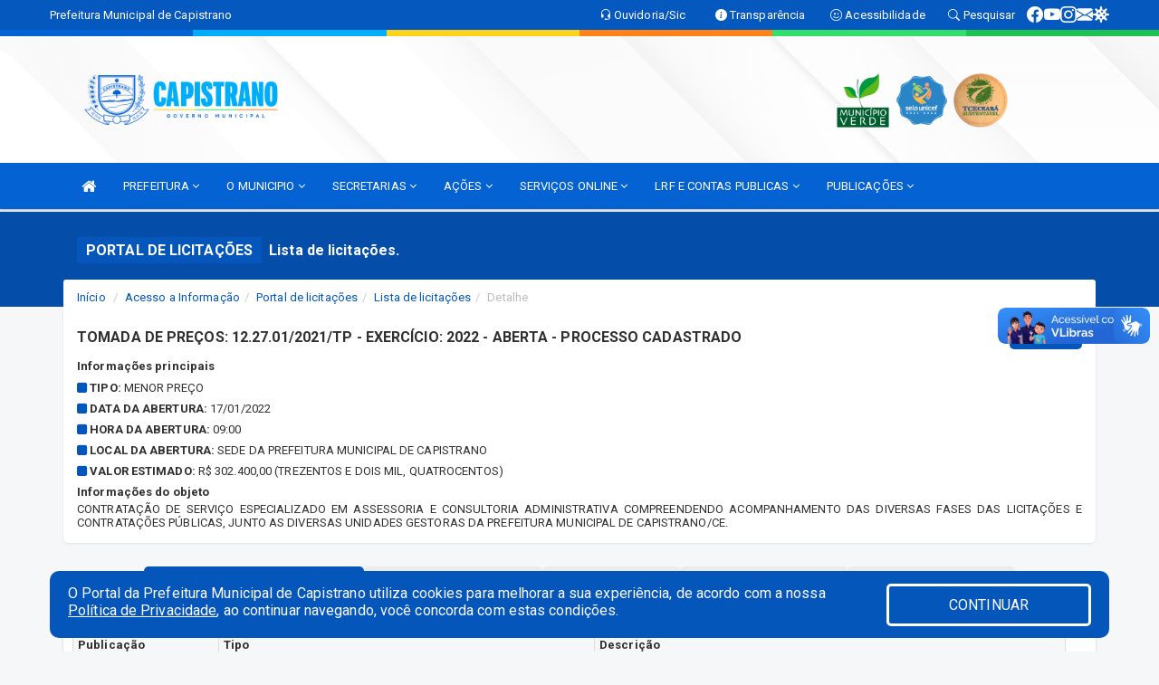

--- FILE ---
content_type: text/html; charset=UTF-8
request_url: https://capistrano.ce.gov.br/licitacaolista.php?id=369
body_size: 17773
content:
<!DOCTYPE html>
<html lang="pt">

<head>
        <meta charset="utf-8">
    <meta name="viewport" content="width=device-width, initial-scale=1.0">
    <meta name="author" content="Prefeitura de Capistrano">
    <meta name="description" content="Portal Licitações - Licitações." />
    <meta name="keywords" content=" Transparência, Notícias, Municípios, Leis, Publicações, LRF, Lei de responsabilidade fiscal, Diário, Portarias, Decretos, Matérias, Vereadores, Comissões, Sessões, Diárias, Receitas, Despesas, Prefeitura Municipal de Capistrano, Prefeitura  " />
    <meta property="og:image" itemprop="image" content="http://capistrano.ce.gov.br/imagens/TopoTimbre.png" />
    <title>Prefeitura de Capistrano</title>

    <!-- core CSS -->
    <link rel="stylesheet" href="https://cdn.jsdelivr.net/npm/bootstrap-icons@1.11.3/font/bootstrap-icons.min.css">

    <link href="/css/bootstrap.min.css" rel="stylesheet">
    <link href="/css/font-awesome.min.css" rel="stylesheet">
    <link href="/css/prettyPhoto.css" rel="stylesheet">
    <link href="/css/animate.min.css" rel="stylesheet">
    <link href="/css/main.css" rel="stylesheet">
    <link href="/css/responsive.css" rel="stylesheet">
    <link href="/css/style.php" rel="stylesheet">
    <link href="/css/iconestelas.css" rel="stylesheet">
    <!--[if lt IE 9]>
        <script src="js/html5shiv.js"></script>
        <script src="js/respond.min.js"></script>
        <![endif]-->
    <link rel='shortcut icon' href='/imagens/icomuni.png'>    <link rel="apple-touch-icon-precomposed" sizes="144x144" href="images/ico/apple-touch-icon-144-precomposed.png">
    <link rel="apple-touch-icon-precomposed" sizes="114x114" href="images/ico/apple-touch-icon-114-precomposed.png">
    <link rel="apple-touch-icon-precomposed" sizes="72x72" href="images/ico/apple-touch-icon-72-precomposed.png">
    <link rel="apple-touch-icon-precomposed" href="images/ico/apple-touch-icon-57-precomposed.png">
</head>
<!--/head-->

<body href="#" id="ancora">
    
<link href="/css/satisfacao/style.css?v=2.0" rel="stylesheet">
<link href="https://fonts.googleapis.com/icon?family=Material+Icons" rel="stylesheet">
<link href="https://fonts.googleapis.com/css?family=Dancing+Script" rel="stylesheet">
<link href="https://fonts.googleapis.com/css?family=Roboto+Slab" rel="stylesheet">
<script>
var tam = 15;

function mudaFonte(tipo, elemento) {
    if (tipo == "mais") {
        if (tam < 24)
            tam += 1;
    } else {
        if (tam > 10)
            tam -= 1;
    }
    document.getElementById("Noticia").style.fontSize = tam + "px";
    document.getElementById("Descricao").style.fontSize = tam + "px";
}

function printDiv(id, pg, url) {
    var oPrint, oJan;
    oPrint = window.document.getElementById(id).innerHTML;
    oJan = window.open(pg);
    oJan.document.write(oPrint);
    oJan.document.write(url);
    oJan.window.print();
    oJan.document.close();
    oJan.focus();
}



// Função contraste INICIO
(function() {
    var Contrast = {
        storage: 'contrastState',
        cssClass: 'contrast',
        currentState: null,
        check: checkContrast,
        getState: getContrastState,
        setState: setContrastState,
        toogle: toogleContrast,
        updateView: updateViewContrast
    };

    window.toggleContrast = function() {
        Contrast.toogle();
    };

    Contrast.check();

    function checkContrast() {
        this.updateView();
    }

    function getContrastState() {
        return localStorage.getItem(this.storage) === 'true';
    }

    function setContrastState(state) {
        localStorage.setItem(this.storage, '' + state);
        this.currentState = state;
        this.updateView();
    }

    function updateViewContrast() {
        var body = document.body;

        if (this.currentState === null)
            this.currentState = this.getState();

        if (this.currentState)
            body.classList.add(this.cssClass);
        else
            body.classList.remove(this.cssClass);
    }

    function toogleContrast() {
        this.setState(!this.currentState);
    }
})();
// Função contraste FIM
</script>



<!-- CSS style offcanvas navbar --> 
<style>

.offcanvas-collapse {
position: fixed;
bottom: 0;
right: 100%;
left:-300px;
width: 300px;
overflow: auto;
visibility: hidden;
background-color: #0562D3;
transition-timing-function: ease-in-out;
transition-duration: .3s;
transition-property: left, visibility;
z-index: 1045;
}
.offcanvas-collapse {
    align-items:start;
/*   Adds a subtle drop shadow   */
            -moz-background-clip: padding;     /* Firefox 3.6 */
        -webkit-background-clip: padding;  /* Safari 4? Chrome 6? */
        background-clip: padding-box;      /* Firefox 4, Safari 5, Opera 10, IE 9 */
border-right:5px solid rgba(0, 0, 0, 0.2);
height: auto;
min-height: 100%;
}

/* Makes the nav visibile with the open class */
.offcanvas-collapse.open {
    left: 0;
    visibility: visible;
}


.navbar-expand-lg .navbar-nav {
-ms-flex-direction: column;
flex-direction: column;
}

.offcanvas-collapse>.navbar-nav>li>a:hover {
    color: #fff !important;
    background-color: #000;
    opacity: 0.5;
}

.offcanvas-collapse>.navbar-nav > li {
    margin-left: 1px;
}

.offcanvas-collapse>.navbar-nav>.dropdown.open{
    color: #0456BB !important;
    background-color: #fff !important;
    /* opacity: 0.5 !important; */
}

.offcanvas-collapse>.navbar-nav>.dropdown.open>a{
    color: #fff !important;
    /* background-color: #000 !important; */
    opacity: 0.5 !important;
}

.offcanvas-collapse.navbar-collapse {
    padding-right: 0px !important; 
    padding-left: 0px !important;
}


.dropdown-submenu { position:relative;} .dropdown-submenu>.dropdown-menu {top:0; left:100%; margin-top:-6px;}


/* Botão de fechar */
.offcanvas-close {
  position: fixed;
  top: 15px;
  left: 300px; /* Ajuste de posição */
  background: none;
  border: none;
  color: #fff;
  font-size: 30px;
  cursor: pointer;
  z-index: 1050; /* Sobrepõe o menu */
}
.open>.dropdown-menu-offcanvas {
    display: contents !important;
}

 /* Estilo da backdrop */
 .offcanvas-backdrop {
  position: fixed;
  top: 0;
  left: 0;
  width: 100%;
  height: 100%;
  background-color: rgba(0, 0, 0, 0.5);
  z-index: 1040;
  opacity: 0;
  visibility: hidden;
  transition: opacity 0.3s ease;
}
.offcanvas-backdrop.show {
  opacity: 1;
  visibility: visible;
}

.dropdown-menu-acessibilidade li a {
 color: #0456BB !important ;
}

.dropdown-toggle-acessibilidade:hover .dropdown-menu-acessibilidade { 
 display: block !important;
}
/* 
    navbar-dafault-main entra em conflito com .navbar-default quando o MenuDegrade está ativo
    Esse conflito deixa o menu branco
*/

.navbar-dafault-main {
    background-image: url(""), 
                      url("");
    background-repeat: no-repeat, no-repeat ;
    background-position: left, right ;
}
.social-links-top {
    /* border-left: 1px solid #fff; */
}

</style>




<!-- INÍCIO DO TOPO DO SITE -->
<header id="header" class=" navbar navbar-fixed-top wet-asphalt" style="border:0px; background-image:url(/imagens/BackTopo8.jpg);">
        <div class="container-fluid topo-option-1 color-topo">
        <div class="container">
            <div class="row" id="font-setting-buttons" style="position: relative; z-index: 5; line-height: 33px; display: flex; justify-content: flex-end; gap: .3em; align-items: center;">

                        
                        <div class="title__cliente" style="margin-bottom: 0px; padding-left:0; padding-right:0; margin-right: auto; color: #fff;">
                            <a href="https://www.capistrano.ce.gov.br"><span>Prefeitura Municipal de Capistrano</span></a>
                        </div>

                        
                            <div style="margin-bottom: 0px; padding-left:0; padding-right:0;width: 130px; "><a
                            href="/ouvidoria"><i class="bi bi-headset"></i> <span class='nomefora'
                                title="Ouvidoria da entidade">Ouvidoria/Sic</span></a></div>

                    
                

                <div style="margin-bottom: 0px; padding-left:0; padding-right:0;width: 130px;"><a
                        href="/acessoainformacao.php"><i class="bi bi-info-circle-fill"></i> <span class='nomefora'
                            title="Transparência da entidade">Transparência</span></a></div>

                <!--<div class="col-sm-12 col-xs-12"><a href="campanha.php?pg=COVID-19" style="display: block;color: #fff;line-height: 35px;"> <img width="17" alt='Covid' height="17" src="imagens/covid.png"> <strong>CORONAVÍRUS (COVID-19): </strong><span class='nomefora'>Boletins, Ações, Transparência e material educativo - </span> clique aqui </a></div>-->
                    <div style="margin-bottom: 0px; float:right; padding-left:0; padding-right:0; width: 130px" class="dropdown dropdown-toggle-acessibilidade"><a href="#"
                            accesskey="1" title="Página de acessibilidade" class="dropdown-toggle" data-toggle="dropdown" ><i class="bi bi-emoji-smile"></i> <span
                                class='nomefora'>Acessibilidade</span></a>
                            
                                <ul class="dropdown-menu dropdown-menu-right dropdown-menu-acessibilidade" style="min-width: 150px; color:#000;">
                                    <li><a href="/acessibilidade.php" style="cursor:pointer;"
                                        title="Página de acessibilidade"><i class="bi bi-emoji-smile"></i> <span
                                        class='nomefora'>Sobre</span></a></li>

                                    <li><a href="#altocontraste"
                                        id="altocontraste" onclick="window.toggleContrast()" style="cursor:pointer;" accesskey="2"
                                        title="Aplicar Contraste"><i class="bi bi-toggles"></i> <span
                                        class='nomefora'>Contraste</span></a></li>

                                    <li> <a
                                        class="nav-link increase-me btn-list-top" style="cursor:pointer; " accesskey="A"
                                        title="Aumentar texto"><i class="bi bi-plus-square"></i> <span
                                        class='nomefora'>Aumentar</span></a></li>
                                    <li><a
                                        class="nav-link decrease-me btn-list-top" style="cursor:pointer; " accesskey="D"
                                        title="Diminuir texto"> <i class="bi bi-dash-square"></i> <span
                                        class='nomefora'>Diminuir</span></a></li>
                                    
                                    <li><a style="cursor:pointer;"
                                        href="https://www.gov.br/governodigital/pt-br/vlibras" target='_blank' accesskey="M"
                                        title="VLibras"><i class='fa fa-hand-paper-o'></i> <span class='nomefora'>Libras</span></a></li>

                                    <li><a href="/mapadosite" style="cursor: pointer;"
                                        title="Mapa do site" accesskey="M"><i class="bi bi-diagram-3-fill"></i> <span
                                        class="nomefora">Mapa do site</span></a></li>
                                </ul>
                            
                    </div>

                    <div style="margin-bottom: 0px; padding-left:0; padding-right:0;width: 100px;"><a
                        href="/pesquisa"><i class="bi bi-search"></i> <span class='nomefora'
                            title="Transparência da entidade">Pesquisar</span></a></div>

                <!-- fim de acessibilidade -->

                <!-- redes sociais -->
                <div class="social-links-top">
                                                    <a class="nav-link btn-list-top" href="https://www.facebook.com/prefeituracapistrano/">
                                    <i class='bi bi-facebook' title="Facebook"></i>
                                </a>
                                                    <a class="nav-link btn-list-top" href="https://www.youtube.com/channel/UCOTh6KPm5-NpHJeJ7R9WS5w">
                                    <i class='bi bi-youtube' title="YouTube"></i>
                                </a>
                                                    <a class="nav-link btn-list-top" href="http://www.instagram.com/prefeituracapistrano">
                                    <i class='bi bi-instagram' title="Instagram"></i>
                                </a>
                                                    <a class="nav-link btn-list-top" href="https://webmail-seguro.com.br/capistrano.ce.gov.br/">
                                    <i class='bi bi-envelope-fill' title="E-mail"></i>
                                </a>
                     <a class='nav-link btn-list-top' href='/campanha'>
                                    <i class='bi bi-virus2' title='Clique aqui CONTRA O CORONAVÍRUS (COVID-19)'></i>
                                </a>
                        
                </div>
                <!-- redes sociais -->

            </div>
        </div>
    </div>


    <div class="container-fluid topo-option-mobile color-topo">
        <div class="container">
            <div class="row" id="font-setting-buttons" style="line-height: 33px; display: flex; position: relative; z-index: 5;">
                
                    <div style="margin-bottom: 0px; padding-left: 7px; padding-right: 10px;"><a
                        href="/acessoainformacao"><i class='bi bi-info-circle-fill'></i> <span
                        title="Transparência da entidade"><strong>Transparência</strong></span></a></div>

                    <div style="margin-bottom: 0px; padding-left:0; padding-right: 10px;"><a
                        href="ouvidoria"><i class="bi bi-headset"></i> <span
                        title="Ouvidoria da entidade"><strong>Ouvidoria </strong></span></a></div>

                    <div style="margin-bottom: 0px; padding-left:0; padding-right: 10px;"><a
                        href="/acessibilidade"><i class='bi bi-emoji-smile'></i> <span
                        title="Acessibilidade"><strong>Acessibilidade</strong></span></a></div>

                    <div style="margin-bottom: 0px; padding-left:0; padding-right:10;" class="dropdown dropdown-toggle-acessibilidade">
                        <a href="#" accesskey="1" title="Mais opções" class="dropdown-toggle" data-toggle="dropdown">
                            <i class="bi bi-plus"></i>
                            <span><strong>Opções</strong></span>
                        </a>

                        <ul class="dropdown-menu dropdown-menu-right dropdown-menu-acessibilidade" style="min-width: 150px; color:#000;">
                            <li>
                                <a href="/pesquisa" style="cursor:pointer;" title="Pesquisar"><i class="bi bi-search"></i><span style="padding-left: 10px;">Pesquisar</span></a>
                            </li>
                    </div>
            </div>
        </div>
    </div>
    
        <div class="col-md-12 col-fita">
        <div class="row fitaflex" style="padding-bottom: 10px;">
            <div class="col-md-2 fita"
                style="margin-bottom:0px; border-top: 7px solid #0562D3;"></div>
            <div class="col-md-2 fita"
                style="margin-bottom:0px; border-top: 7px solid #00ADF9;"></div>
            <div class="col-md-2 fita"
                style="margin-bottom:0px; border-top: 7px solid #FBD318;"></div>
            <div class="col-md-2 fita"
                style="margin-bottom:0px; border-top: 7px solid #FF8415;"></div>
            <div class="col-md-2 fita"
                style="margin-bottom:0px; border-top: 7px solid #34DF69;"></div>
            <div class="col-md-2 fita"
                style="margin-bottom:0px; border-top: 7px solid #1FC250;"></div>
        </div>
    </div>
    
    <div class="container container-menu-main" id="logo-top-bar" style="padding-bottom:10px; padding-top:10px; ">



        <div class="row d-flex-main-menu-center">
           
            <div id="centralizarLogo" class="col-6 col-sm-7 col-xs-7 ">

                <a id="" href="/" style="padding-right: 5px; margin-right: 20px"><img id="" src="/imagens/logo.png?time=1768874741" alt="logo"></a>
            </div>

            <div class="col-6 col-canvas-navbar">
                <a class="navbar-toggle" data-toggle="offcanvas"
                        style="padding-top: 4px; padding-bottom: 4px; padding-left: 14px; padding-right: 14px; cursor: pointer; color:#fff; "
                        data-target=".offcanvas-collapse">
                        <span class="fa fa-bars" style="font-size: 25px; color: #000;"></span>
                </a>
            </div>

            <div class="col-sm-5 col-xs-5 fora_responsivo">
                <div class="wow fadeInUp box-pesq">
                    

                    <a href='/selos' class='break-responsive-header' style='margin-left: 5px'><img style='width: 60px' src='/imagens/imagensselos/verde-p.png' alt='Selo Município Verde - 2022-2023' title='Selo Município Verde - 2022-2023'></a><a href='/selos' class='break-responsive-header' style='margin-left: 5px'><img style='width: 60px' src='/imagens/imagensselos/unicef-2021-2024-p.png' alt='Selo UNICEF 2021-2024' title='Selo UNICEF 2021-2024'></a><a href='/selos' class='break-responsive-header' style='margin-left: 5px'><img style='width: 60px' src='/imagens/imagensselos/tce-ce-sust-p.png' alt='Selo TCE Ceará Sustentável' title='Selo TCE Ceará Sustentável'></a>
                    

                    <!-- <a href="/pesquisa.php" class="btn btn-primary nomefora"><span class="glyphicon glyphicon-search "
                            aria-hidden="true"></span> Pesquisa</a> -->

                        <!--
                        <div class="nomefora" id="google_translate_element"></div>
                        <script>
                            function googleTranslateElementInit() {
                                new google.translate.TranslateElement({
                                        pageLanguage: 'pt',
                                        autoDisplay: false,
                                        includedLanguages: 'de,es,fr,en,it',
                                        layout: google.translate.TranslateElement.InlineLayout.SIMPLE
                                    },
                                    'google_translate_element');
                            }
                        </script>
                        <script src="//translate.google.com/translate_a/element.js?cb=googleTranslateElementInit"></script>
                        -->

                </div>

            </div>
        </div>
    </div>


    <!-- navbar offcanvas -->
    <nav class="navbar navbar-default navbar-dafault-main" style="border:0px;">
        <div class="container">
            <div class="navbar-header navbar-header-main">
                <a class="navbar-toggle" data-toggle="offcanvas"
                    style="padding-top: 4px; padding-bottom: 4px; padding-left: 14px; padding-right: 14px; cursor: pointer; color:#fff; "
                    data-target=".offcanvas-collapse">
                    <span class="fa fa-bars" style="font-size: 16px"></span>
                </a>
                <a href="pesquisa.php" class="navbar-toggle"
                    style="padding-top: 4px; padding-bottom: 4px; padding-left: 14px; padding-right: 14px; display: none;"><span
                        class="fa fa-search" style="font-size: 16px" aria-hidden="true"></span></a>
                <a class="navbar-toggle" id="btnperq" href="#" aria-expanded='false' title='Menu de acessibilidade'
                    style="padding-top: 4px; padding-bottom: 4px; padding-left: 14px; padding-right: 14px;  cursor: pointer; display: none;"><i
                        class='fa fa-odnoklassniki' style="font-size: 16px" aria-hidden='true'></i></a>
                                <a class="navbar-toggle" href="https://webmail-seguro.com.br/capistrano.ce.gov.br/" target="blank" title='E-mail'
                    style="padding-top: 4px; padding-bottom: 4px; padding-left: 14px; padding-right: 14px;  cursor: pointer; display: none;"><i
                        class='fa fa-envelope' style="font-size: 16px" aria-hidden='true'></i></a>
                            </div>
                            
            
            <div class="collapse navbar-collapse navbar-collapse-toglee" style="border:0px;">
                <ul class="nav navbar-nav main-menu" style="margin-top:0px;">
                    
                    <li><a href="/" title="Inicio" target=""><i class="fa fa-home fa-lg" aria-hidden="true"></i></a></li>  <li class='dropdown'><a href='/' class='dropdown-toggle' data-toggle='dropdown'>PREFEITURA 
                                                <i class='fa fa-angle-down'></i></a>
                                                    <ul class='dropdown-menu ' style='overflow: auto; max-height:300px; min-width:180px;'><li><a href='/institucional.php' >INSTITUCIONAL</a></li><li><a href='/gestores.php' >PREFEITO E VICE</a></li><li><a href='/secretaria.php?sec=24' >GABINETE DO PREFEITO</a></li><li><a href='/normativosproprios.php?PREFEITURA=' >NORMATIVOS PRÓPRIOS</a></li>		</ul>
                                            </li>  <li class='dropdown'><a href='/' class='dropdown-toggle' data-toggle='dropdown'>O MUNICIPIO  
                                                <i class='fa fa-angle-down'></i></a>
                                                    <ul class='dropdown-menu ' style='overflow: auto; max-height:300px; min-width:100px;'><li><a href='/omunicipio.php' >DADOS DO MUNICIPIO </a></li><li><a href='/obras.php' >OBRAS MUNICIPAIS</a></li><li><a href='/pontosturisticos.PHP' target='MESMA PAGI'>PONTOS TURISTICOS</a></li>		</ul>
                                            </li>  <li class='dropdown'><a href='/secretaria.php' class='dropdown-toggle' data-toggle='dropdown'>SECRETARIAS <i class='fa fa-angle-down'></i></a>
                                    <ul class='dropdown-menu ' style='overflow: auto; max-height:300px; '><li><a href='/secretaria.php?sec=30'>CONTROLADORIA GERAL DO MUNICÍPIO</a></li><li><a href='/secretaria.php?sec=12'>FUNDO MUNICIPAL DE SEGURIDADE SOCIAL</a></li><li><a href='/secretaria.php?sec=24'>GABINETE DO PREFEITO</a></li><li><a href='/secretaria.php?sec=5'>SECRETARIA DA EDUCAÇÃO BÁSICA</a></li><li><a href='/secretaria.php?sec=6'>SECRETARIA DA SAÚDE</a></li><li><a href='/secretaria.php?sec=1'>SECRETARIA DE ADMINISTRAÇÃO E FINANÇAS</a></li><li><a href='/secretaria.php?sec=14'>SECRETARIA DE AGRICULTURA E PECUARIA E PESCA</a></li><li><a href='/secretaria.php?sec=29'>SECRETARIA DE CULTURA, TURISMO E DESENVOLVIMENTO URBANO.</a></li><li><a href='/secretaria.php?sec=27'>SECRETARIA DE GOVERNO</a></li><li><a href='/secretaria.php?sec=2'>SECRETARIA DE OBRAS E SERVIÇOS PÚBLICOS</a></li><li><a href='/secretaria.php?sec=11'>SECRETARIA DO MEIO AMBIENTE</a></li><li><a href='/secretaria.php?sec=8'>SECRETARIA DO TRABALHO E DESENVOLVIMENTO SOCIAL</a></li><li><a href='/secretaria.php?sec=26'>SECRETARIA MUNICIPAL DE TRANSPORTE</a></li>		</ul>
</li>  <li class='dropdown'><a href='/informa.php' class='dropdown-toggle' data-toggle='dropdown'>AÇÕES 
                                                <i class='fa fa-angle-down'></i></a>
                                                    <ul class='dropdown-menu ' style='overflow: auto; max-height:300px; min-width:100px;'><li><a href='/informa.php?cat=2' >NOTÍCIAS</a></li><li><a href='/obras.php' >OBRAS</a></li><li><a href='/videos.php' >VIDEOS</a></li>		</ul>
                                            </li>  <li class='dropdown'><a href='/' class='dropdown-toggle' data-toggle='dropdown'>SERVIÇOS ONLINE 
                                                <i class='fa fa-angle-down'></i></a>
                                                    <ul class='dropdown-menu dropdown-menu-right' style='overflow: auto; max-height:300px; min-width:180px;'><li><a href='/cartaservicos.php' >CARTA DE SERVIÇOS</a></li><li><a href='http://ce.capistrano.tributario.aspec.com.br/portal/UC0084EmitirCertidao/T0084L-emitir-certidao-tributos-municipais.xhtml' >CERTIDÃO MUNICIPAL</a></li><li><a href='https://www.demonstrativos.acidadao.com.br/capistrano' target='new'>COMPROVANTES DE RENDIMENTOS - IRRF</a></li><li><a href='https://www.dbppa.com.br/capistrano/wwpbaseobjects.home.aspx' target='new'>PPA PARTICIPATIVO</a></li><li><a href='http://ce.capistrano.tributario.aspec.com.br/portal/login.xhtml' target='_blank'>SERVIÇOS TRIBUÁRIOS</a></li><li><a href='https://capistrano-ce-transp.segov.com.br/login/' target='new'>TRANSPARÊNCIA 
TRANSPGOV</a></li><li><a href='http://ce.capistrano.tributario.aspec.com.br/portal/UC0035ValidarDocumento/T0035L-validar-documento.xhtml' target='_blank'>VALIDAÇÃO DE DOCUMENTOS</a></li><li><a href='http://ce.capistrano.tributario.aspec.com.br/portal/login.xhtml' target='NOVA ABA'>NOTA FISCAL ELETRONICA</a></li><li><a href='https://layoutonline.layoutsistemas.com.br/login' target='NOVA ABA'>CONTRACHEQUE ONLINE</a></li>		</ul>
                                            </li>  <li class='dropdown'><a href='/lrf.php' class='dropdown-toggle' data-toggle='dropdown'>LRF E CONTAS PUBLICAS <i class='fa fa-angle-down'></i></a>
                                <ul class='dropdown-menu dropdown-menu-right' style='overflow: auto; max-height:300px; '><li><a href='/lrf.php?cat=4'>RGF - RELATÓRIO DE GESTÃO FISCAL</a></li><li><a href='/lrf.php?cat=7'>RREO - RELATÓRIO RESUMIDO DA EXECUÇÃO ORÇAMENTÁRIA</a></li><li><a href='/lrf.php?cat=8'>LOA - LEI ORÇAMENTÁRIA ANUAL</a></li><li><a href='/lrf.php?cat=9'>LDO - LEI DE DIRETRIZES ORÇAMENTÁRIAS</a></li><li><a href='/lrf.php?cat=13'>PPA - PLANO PLURIANUAL</a></li><li><a href='/lrf.php?cat=16'>PRGFIN - PROGRAMAÇÃO FINANCEIRA E CMED - CRONOGRAMA DA EXECUÇÃO MENSAL DE DESEMBOLSO</a></li><li><a href='/lrf.php?cat=17'>CMED - CRONOGRAMA DA EXECUÇÃO MENSAL DE DESEMBOLSO</a></li><li><a href='/contasdegoverno.php'>PCG - PRESTAÇÃO DE CONTAS DE GOVERNO</a></li><li><a href='/contasdegestao.php'>PCS - PRESTAÇÃO DE CONTAS DE GESTÃO</a></li>		</ul>
</li>  <li class='dropdown'><a href='/' class='dropdown-toggle' data-toggle='dropdown'>PUBLICAÇÕES 
                                                <i class='fa fa-angle-down'></i></a>
                                                    <ul class='dropdown-menu dropdown-menu-right' style='overflow: auto; max-height:300px; min-width:100px;'><li><a href='/processoseletivo.php' >PROCESSO SELETIVO</a></li><li><a href='/contratos.php' >CONTRATOS</a></li><li><a href='/decretos.php' >DECRETOS</a></li><li><a href='/diarias.php' >DIÁRIAS</a></li><li><a href='/leis.php' >LEIS</a></li><li><a href='/licitacao.php' >LICITAÇÃO</a></li><li><a href='/contasdegoverno' >PCG</a></li><li><a href='/contasdegestao' >PCS</a></li><li><a href='/portaria.php' >PORTARIAS</a></li>		</ul>
                                            </li>                </ul>
            </div>
        </div>
        <!--/.container-->
        
        <div class="navbar-collapse offcanvas-collapse">
            <ul class="navbar-nav mr-auto dropdown-menu dropdown-menu-offcanvas">

            <button class="offcanvas-close" aria-label="Close">&times;</button>
                
            <li><a href="/" title="Inicio" target="">INÍCIO</a></li>  <li class='dropdown'><a href='/' class='dropdown-toggle' data-toggle='dropdown'>PREFEITURA 
                                                <i class='fa fa-angle-down'></i></a>
                                                    <ul class='dropdown-menu ' style='overflow: auto; max-height:300px; min-width:180px;'><li><a href='/institucional.php' >INSTITUCIONAL</a></li><li><a href='/gestores.php' >PREFEITO E VICE</a></li><li><a href='/secretaria.php?sec=24' >GABINETE DO PREFEITO</a></li><li><a href='/normativosproprios.php?PREFEITURA=' >NORMATIVOS PRÓPRIOS</a></li>		</ul>
                                            </li>  <li class='dropdown'><a href='/' class='dropdown-toggle' data-toggle='dropdown'>O MUNICIPIO  
                                                <i class='fa fa-angle-down'></i></a>
                                                    <ul class='dropdown-menu ' style='overflow: auto; max-height:300px; min-width:100px;'><li><a href='/omunicipio.php' >DADOS DO MUNICIPIO </a></li><li><a href='/obras.php' >OBRAS MUNICIPAIS</a></li><li><a href='/pontosturisticos.PHP' target='MESMA PAGI'>PONTOS TURISTICOS</a></li>		</ul>
                                            </li>  <li class='dropdown'><a href='/secretaria.php' class='dropdown-toggle' data-toggle='dropdown'>SECRETARIAS <i class='fa fa-angle-down'></i></a>
                                    <ul class='dropdown-menu ' style='overflow: auto; max-height:300px; '><li><a href='/secretaria.php?sec=30'>CONTROLADORIA GERAL DO MUNICÍPIO</a></li><li><a href='/secretaria.php?sec=12'>FUNDO MUNICIPAL DE SEGURIDADE SOCIAL</a></li><li><a href='/secretaria.php?sec=24'>GABINETE DO PREFEITO</a></li><li><a href='/secretaria.php?sec=5'>SECRETARIA DA EDUCAÇÃO BÁSICA</a></li><li><a href='/secretaria.php?sec=6'>SECRETARIA DA SAÚDE</a></li><li><a href='/secretaria.php?sec=1'>SECRETARIA DE ADMINISTRAÇÃO E FINANÇAS</a></li><li><a href='/secretaria.php?sec=14'>SECRETARIA DE AGRICULTURA E PECUARIA E PESCA</a></li><li><a href='/secretaria.php?sec=29'>SECRETARIA DE CULTURA, TURISMO E DESENVOLVIMENTO URBANO.</a></li><li><a href='/secretaria.php?sec=27'>SECRETARIA DE GOVERNO</a></li><li><a href='/secretaria.php?sec=2'>SECRETARIA DE OBRAS E SERVIÇOS PÚBLICOS</a></li><li><a href='/secretaria.php?sec=11'>SECRETARIA DO MEIO AMBIENTE</a></li><li><a href='/secretaria.php?sec=8'>SECRETARIA DO TRABALHO E DESENVOLVIMENTO SOCIAL</a></li><li><a href='/secretaria.php?sec=26'>SECRETARIA MUNICIPAL DE TRANSPORTE</a></li>		</ul>
</li>  <li class='dropdown'><a href='/informa.php' class='dropdown-toggle' data-toggle='dropdown'>AÇÕES 
                                                <i class='fa fa-angle-down'></i></a>
                                                    <ul class='dropdown-menu ' style='overflow: auto; max-height:300px; min-width:100px;'><li><a href='/informa.php?cat=2' >NOTÍCIAS</a></li><li><a href='/obras.php' >OBRAS</a></li><li><a href='/videos.php' >VIDEOS</a></li>		</ul>
                                            </li>  <li class='dropdown'><a href='/' class='dropdown-toggle' data-toggle='dropdown'>SERVIÇOS ONLINE 
                                                <i class='fa fa-angle-down'></i></a>
                                                    <ul class='dropdown-menu dropdown-menu-right' style='overflow: auto; max-height:300px; min-width:180px;'><li><a href='/cartaservicos.php' >CARTA DE SERVIÇOS</a></li><li><a href='http://ce.capistrano.tributario.aspec.com.br/portal/UC0084EmitirCertidao/T0084L-emitir-certidao-tributos-municipais.xhtml' >CERTIDÃO MUNICIPAL</a></li><li><a href='https://www.demonstrativos.acidadao.com.br/capistrano' target='new'>COMPROVANTES DE RENDIMENTOS - IRRF</a></li><li><a href='https://www.dbppa.com.br/capistrano/wwpbaseobjects.home.aspx' target='new'>PPA PARTICIPATIVO</a></li><li><a href='http://ce.capistrano.tributario.aspec.com.br/portal/login.xhtml' target='_blank'>SERVIÇOS TRIBUÁRIOS</a></li><li><a href='https://capistrano-ce-transp.segov.com.br/login/' target='new'>TRANSPARÊNCIA 
TRANSPGOV</a></li><li><a href='http://ce.capistrano.tributario.aspec.com.br/portal/UC0035ValidarDocumento/T0035L-validar-documento.xhtml' target='_blank'>VALIDAÇÃO DE DOCUMENTOS</a></li><li><a href='http://ce.capistrano.tributario.aspec.com.br/portal/login.xhtml' target='NOVA ABA'>NOTA FISCAL ELETRONICA</a></li><li><a href='https://layoutonline.layoutsistemas.com.br/login' target='NOVA ABA'>CONTRACHEQUE ONLINE</a></li>		</ul>
                                            </li>  <li class='dropdown'><a href='/lrf.php' class='dropdown-toggle' data-toggle='dropdown'>LRF E CONTAS PUBLICAS <i class='fa fa-angle-down'></i></a>
                                <ul class='dropdown-menu dropdown-menu-right' style='overflow: auto; max-height:300px; '><li><a href='/lrf.php?cat=4'>RGF - RELATÓRIO DE GESTÃO FISCAL</a></li><li><a href='/lrf.php?cat=7'>RREO - RELATÓRIO RESUMIDO DA EXECUÇÃO ORÇAMENTÁRIA</a></li><li><a href='/lrf.php?cat=8'>LOA - LEI ORÇAMENTÁRIA ANUAL</a></li><li><a href='/lrf.php?cat=9'>LDO - LEI DE DIRETRIZES ORÇAMENTÁRIAS</a></li><li><a href='/lrf.php?cat=13'>PPA - PLANO PLURIANUAL</a></li><li><a href='/lrf.php?cat=16'>PRGFIN - PROGRAMAÇÃO FINANCEIRA E CMED - CRONOGRAMA DA EXECUÇÃO MENSAL DE DESEMBOLSO</a></li><li><a href='/lrf.php?cat=17'>CMED - CRONOGRAMA DA EXECUÇÃO MENSAL DE DESEMBOLSO</a></li><li><a href='/contasdegoverno.php'>PCG - PRESTAÇÃO DE CONTAS DE GOVERNO</a></li><li><a href='/contasdegestao.php'>PCS - PRESTAÇÃO DE CONTAS DE GESTÃO</a></li>		</ul>
</li>  <li class='dropdown'><a href='/' class='dropdown-toggle' data-toggle='dropdown'>PUBLICAÇÕES 
                                                <i class='fa fa-angle-down'></i></a>
                                                    <ul class='dropdown-menu dropdown-menu-right' style='overflow: auto; max-height:300px; min-width:100px;'><li><a href='/processoseletivo.php' >PROCESSO SELETIVO</a></li><li><a href='/contratos.php' >CONTRATOS</a></li><li><a href='/decretos.php' >DECRETOS</a></li><li><a href='/diarias.php' >DIÁRIAS</a></li><li><a href='/leis.php' >LEIS</a></li><li><a href='/licitacao.php' >LICITAÇÃO</a></li><li><a href='/contasdegoverno' >PCG</a></li><li><a href='/contasdegestao' >PCS</a></li><li><a href='/portaria.php' >PORTARIAS</a></li>		</ul>
                                            </li>            
            </ul>
      </div>
      
    </nav>
    <div class="offcanvas-backdrop"></div>
    <!--/nav-->


</header>
    

<div id="espaco-header" class="espaco-header-main" style="height:207px; margin-bottom: 27.4px;">&nbsp;</div>



<!-- <div id="sticky-container-id" class="sticky-container">
    <ul class="sticky"> -->

        
    <!-- </ul>
</div> -->


  
<!-- VLibras -->
<div vw class="enabled">
    <div vw-access-button class="active"></div>
    <div vw-plugin-wrapper>
      <div class="vw-plugin-top-wrapper"></div>
    </div>
  </div>
  <script src="https://vlibras.gov.br/app/vlibras-plugin.js" defer></script>
  <script defer>
    document.addEventListener('DOMContentLoaded', function() {
      new window.VLibras.Widget('https://vlibras.gov.br/app');
    });
</script>
<!-- VLibras -->

<script src="/js/jquery-2.1.1.min.js"></script>
<script type="text/javascript">
$(document).ready(function() {

    $('.offcanvas-backdrop').removeClass('show');

    $('[data-toggle="offcanvas"]').on('click', function () {
        $('.offcanvas-collapse').removeClass('open');
        const target = $(this).data('target');
        $(target).toggleClass('open');
        $('.offcanvas-backdrop').addClass('show');
    })

    // Fechar o menu ao clicar no backdrop
    $('.offcanvas-backdrop, .offcanvas-close').on('click', function () {
      $('.offcanvas-collapse').removeClass('open');
      $('.offcanvas-backdrop').removeClass('show');
    })

    $('.dropdown-menu-sub').hide();
    $('.dropdown-submenu a.dropdown-sub-toggle').on("click", function(e){
        $(this).next('ul').toggle();
        e.stopPropagation();
        e.preventDefault();
    });


    $(window).scroll(function() {
        if ($(this).scrollTop() > 100) {
            $("#logo-top-bar").css({
                "margin-top": "-25.5Vh",
                "transition": ".4s",
                "z-index": "-2"
            });
            $("#logo-top-bar").fadeOut("800");
            $('#scroll').fadeIn();
             $('#scroll2').fadeIn();
            $(".col-fita").fadeOut();

        } else {
            $("#logo-top-bar").fadeIn("800");
            $("#logo-top-bar").css({
                "margin-top": "0px"
            });
            $(".col-fita").fadeIn();
            $('#scroll').fadeOut();
            $('#scroll2').fadeOut();
        }
    });
    $('#scroll').click(function() {
        $("html, body").animate({
            scrollTop: 0
        }, 0);
        return false;
    });


    $('#menu-acessiblidade').hide().contents().hide();
    $('#btnperq').on('click', function(e) {
        e.preventDefault();
        $('#menu-acessiblidade').slideToggle('fast', function(e) {
            if ($(this).is(':visible')) {
                $(this).contents().fadeIn(1000);
            } else {
                $(this).contents().hide();
            }
        });

    })


});
</script>


     <section id="services" class="topo-paginas-section">
    <div class="container">
        <div class="col-md-12">

            <!--<div id="TituloServicos">-->
            <div class="cartaservicosbanner" style="font-size: 16px;">Portal de Licitações</div>
            <h2 id="EsOv" class="cartaservicosbannertexto" style="font-size: 16px; padding-left: 5px;">Lista de licitações.</h2>
            <!--</div>-->

        </div>
    </div>
</section>
            
            <section style="margin-bottom: 10px;">
                <div class="container">
                    <div class="public_paginas" style="margin-top: -50px;">
                            <div class='col-md-12'>
        <div class="row">
            <ol class="breadcrumb" style="background-color:#FFFFFF; margin-bottom: 0px;">
                <li class="breadcrumb-item"><a href="/index.php">Início</a></li>
                <li class="breadcrumb-item"><a href="acessoainformacao.php">Acesso a Informação</a></li><li class="breadcrumb-item"><a href="/licitacao.php">Portal de licitações</a></li><li class="breadcrumb-item"><a href="/licitacaolista.php">Lista de licitações</a></li><li class="breadcrumb-item active">Detalhe</li>            </ol>
        </div>
    </div>
                                                <div class="titulo">
                            <strong>
                                TOMADA DE PREÇOS:
                                12.27.01/2021/TP - EXERCÍCIO: 2022 -
                                ABERTA - PROCESSO CADASTRADO                                <!--  <a style="text-align: right; float: right;" class="btn btn-primary" href="areport.php?id=369&pg=1" target="_blank"> <i class="fa fa-file-pdf-o"></i> </a> -->
                            </strong>

                            <a class="btn btn-primary btn-sm" href="areport/?pg=licitacao&id=369" style="margin-left: 4px; float: right;" target='_black' title="Imprimir página"><i class="fa fa-download"></i> Imprimir </a>

                        </div>
                        <div class="col-md-12">

                            <div class="titulo1"><strong> Informações principais</strong></div>
                            
                            <div class="row">
                                
                                
                                                                    <div class="col-md-12" style="text-transform: uppercase;"><i class='fa fa-square' style='color:#0456BB'></i> <strong>Tipo:</strong>
                                        MENOR PREÇO</div>
                                
                                                                    <div class="col-md-12" style="text-transform: uppercase;"><i class='fa fa-square' style='color:#0456BB'></i> <strong itemprop="realizationDate">Data da abertura:</strong>
                                        17/01/2022</div>
                                                                                                        
                                                                    <div class="col-md-12" style="text-transform: uppercase;"><i class='fa fa-square' style='color:#0456BB'></i> <strong>Hora da abertura:</strong>
                                        09:00</div>
                                
                                                                                                            <div class="col-md-12" style="text-transform: uppercase;"><i class='fa fa-square' style='color:#0456BB'></i> <strong>Local da abertura:</strong>
                                            SEDE DA PREFEITURA MUNICIPAL DE CAPISTRANO</div>
                                                                    
                                                                    <div class="col-md-12" style="text-transform: uppercase;"><i class='fa fa-square' style='color:#0456BB'></i> <strong>Valor estimado:</strong> R$
                                        302.400,00 (trezentos e dois mil, quatrocentos) </div>
                                
                                
                                                                    <div class='col-md-12' style="text-align:justify;"><strong> Informações do objeto</strong></div>
                                    <div class='col-md-12' style="text-align:justify; line-height: 1.2;">
                                        CONTRATAÇÃO DE SERVIÇO ESPECIALIZADO EM ASSESSORIA E CONSULTORIA ADMINISTRATIVA COMPREENDENDO ACOMPANHAMENTO DAS DIVERSAS FASES DAS LICITAÇÕES E CONTRATAÇÕES PÚBLICAS, JUNTO AS DIVERSAS UNIDADES GESTORAS DA PREFEITURA MUNICIPAL DE CAPISTRANO/CE.</div>
                                
                                


                                    <!--<div class="col-md-12"><i class="fa fa-calendar" aria-hidden="true"></i> : </div>-->


                                
                            </div>

                            <div class="row">


                                
                                                            </div>

                        </div>
                    </div>


                    <div class="col-md-12" style="margin-top: 2em; padding: 0;">

                        <ul class="nav nav-tabs nav-tabs2" role="tablist">
                            <!-- <li class="l-obra-col-2 nav-item-services active"><a class='long-tabs' style="padding:10px 15px;" href="#principal" data-toggle="tab" role="tablist"><i class='fa fa-file-text'></i> Informações principais</a></li> -->
                            <li class="l-obra-col-2 nav-item-services active"><a class='long-tabs' style="padding:10px 15px;" href="#formas" data-toggle="tab" role="tablist"><i class='fa fa-calendar'></i> Forma de
                                    publicação</a></li>
                            <li class="l-obra-col-2 nav-item-services"><a class='long-tabs' style="padding:10px 15px;" href="#responsaveis" data-toggle="tab" role="tablist"><i class='fa fa-address-card'></i>
                                    Responsáveis</a></li>
                                                            <li class="l-obra-col-2 nav-item-services"><a class='long-tabs' style="padding:10px 15px;" href="#orgao" data-toggle="tab" role="tablist"><i class='fa fa-sitemap'></i> Órgãos</a></li>
                            
                                                            <li class="l-obra-col-2 nav-item-services"><a class='long-tabs' style="padding:10px 15px;" href="#participantes" data-toggle="tab" role="tablist"><i class='fa fa-user'></i>
                                        Participantes</a></li>
                            
                                                            <li class="l-obra-col-2 nav-item-services"><a class='long-tabs' style="padding:10px 15px;" href="#andamentos" data-toggle="tab" role="tablist"><i class='fa fa-file-text-o'></i>
                                        Andamentos</a></li>
                                                    </ul>

                        <div class="public_paginas">
                            <div class="tab-content tab-space tab-space2 background-box-tabs" style="padding: 10px;">

                                <div class="tab-pane active" id="formas" style="width: 98%;">

                                    <div class="titulo1" style='margin-bottom: 5px;'><strong>Forma de publicação</strong></div>

                                    <div class="row">


                                        <div class="col-md-12">
                                            <table class='table table-responsive table-condensed table-bordered'>
                                                <thead>
                                                    <tr>
                                                        <td><strong>Publicação</strong></td>
                                                        <td><strong>Tipo</strong></td>
                                                        <td><strong>Descrição</strong></td>
                                                    </tr>
                                                </thead>
                                                <tbody>
                                                    <tr>
                                                                <td data-title='Publicação'>30/12/2021</td>
                                                                <td data-title='Tipo' style='text-transform: uppercase;'>DIÁRIO OFICIAL DA UNIÃO</td> 
                                                                <td data-title='Descrição' style='text-transform: uppercase;'>DOU</td> 
                                                              </tr><tr>
                                                                <td data-title='Publicação'>30/12/2021</td>
                                                                <td data-title='Tipo' style='text-transform: uppercase;'>DIÁRIO OFICIAL DO ESTADO</td> 
                                                                <td data-title='Descrição' style='text-transform: uppercase;'>DOE</td> 
                                                              </tr><tr>
                                                                <td data-title='Publicação'>30/12/2021</td>
                                                                <td data-title='Tipo' style='text-transform: uppercase;'>JORNAL DE GRANDE CIRCULAÇÃO</td> 
                                                                <td data-title='Descrição' style='text-transform: uppercase;'>O POVO</td> 
                                                              </tr><tr>
                                                                <td data-title='Publicação'>30/12/2021</td>
                                                                <td data-title='Tipo' style='text-transform: uppercase;'>OUTROS MEIOS DE PUBLICAÇÃO</td> 
                                                                <td data-title='Descrição' style='text-transform: uppercase;'>QUADRO DE AVISOS DA UNIDADE GESTORA</td> 
                                                              </tr>                                                </tbody>
                                            </table>
                                        </div>

                                    </div>

                                </div>

                                <div class="tab-pane" id="responsaveis" style="width: 98%;">

                                    <div class='titulo1'><strong>Responsáveis</strong></div>
                                    <div class="row">


                                        <div class='col-md-12'>
                                             <table class='table table-responsive table-condensed table-bordered'>
                                                <thead>
                                                    <tr>
                                                        <td><strong>Responsabilidade </strong></td> 
                                                        <td><strong>Agente</strong></td>                                                                                                                                                            
                                                    </tr>
                                                </thead>
                                                <tbody><tr>
                                                        <td data-title='Responsável' style='text-transform: uppercase;'> Pregoeiro/Agente de contratação </td>
                                                            <td data-title='Agente' style='text-transform: uppercase;'>CARLOS AUGUSTO CAETANO DA SILVA</td>  
                                                        </tr><tr>
                                                        <td data-title='Responsável' style='text-transform: uppercase;'> Responsável pela Informação </td>
                                                            <td data-title='Agente' style='text-transform: uppercase;'>RENAN FERREIRA BRITO</td>  
                                                        </tr><tr>
                                                        <td data-title='Responsável' style='text-transform: uppercase;'>  Responsável pelo Parecer Técnico Jurídico </td>
                                                            <td data-title='Agente' style='text-transform: uppercase;'>MARA SILVA PESSOA</td>  
                                                        </tr><tr>
                                                        <td data-title='Responsável' style='text-transform: uppercase;'>  Responsável pela Adjudicação </td>
                                                            <td data-title='Agente' style='text-transform: uppercase;'>CARLOS AUGUSTO CAETANO DA SILVA</td>  
                                                        </tr><tr>
                                                        <td data-title='Responsável' style='text-transform: uppercase;'>  Responsável pela Homologação </td>
                                                            <td data-title='Agente' style='text-transform: uppercase;'>MARIA CLARICE BATISTA DOS SANTOS</td>  
                                                        </tr>  </tbody>
                                            </table>                                        </div>

                                    </div>

                                </div>

                                                                    <div class="tab-pane" id="orgao" style="width: 98%;">

                                        <div class='titulo1'><strong>Órgãos</strong></div>

                                        <div class="row">


                                            <div class='col-md-12' itemscope itemtype="https://turmalina.tcepb.tc.br/documentation/Bidding">
                                                <table class='table table-responsive table-condensed table-bordered'>
                                              <thead>
                                              <tr>
                                              <td><strong itemprop='managementUnitID'  style='width: 10%;' >Código</strong></td>
                                              <td><strong itemprop='managementUnitName' >Orgão</strong></td>
                                              <td><strong>Ordenador</strong></td>
                                              <td><strong>Tipo</strong></td>
                                              </tr>
                                              </thead>
                                              <tbody>
                                              
                                              <tr>
                                              <td data-title='Código' itemprop='managementUnitID'>02</td>
                                              <td data-title='Orgão' itemprop='managementUnitName'>SECRETARIA DE ADMINISTRAÇÃO E FINANÇAS</td>
                                              <td data-title='Ordenador'>MARIA CLARICE BATISTA DOS SANTOS</td>
                                              <td data-title='Ordenador'></td>
                                              </tr>
                                              
                                              
                                              
                                              <tr>
                                              <td data-title='Código' itemprop='managementUnitID'>06</td>
                                              <td data-title='Orgão' itemprop='managementUnitName'>SECRETARIA DE OBRAS E SERVIÇOS PÚBLICOS</td>
                                              <td data-title='Ordenador'></td>
                                              <td data-title='Ordenador'></td>
                                              </tr>
                                              
                                              
                                              
                                              <tr>
                                              <td data-title='Código' itemprop='managementUnitID'>04</td>
                                              <td data-title='Orgão' itemprop='managementUnitName'>SECRETARIA DA EDUCAÇÃO BÁSICA</td>
                                              <td data-title='Ordenador'>MIRLLA CUNHA MENEZES</td>
                                              <td data-title='Ordenador'></td>
                                              </tr>
                                              
                                              
                                              
                                              <tr>
                                              <td data-title='Código' itemprop='managementUnitID'>03</td>
                                              <td data-title='Orgão' itemprop='managementUnitName'>SECRETARIA DA SAÚDE</td>
                                              <td data-title='Ordenador'>MARIA CLARICE BATISTA DOS SANTOS</td>
                                              <td data-title='Ordenador'></td>
                                              </tr>
                                              
                                              
                                              
                                              <tr>
                                              <td data-title='Código' itemprop='managementUnitID'>05</td>
                                              <td data-title='Orgão' itemprop='managementUnitName'>SECRETARIA DO TRABALHO E DESENVOLVIMENTO SOCIAL</td>
                                              <td data-title='Ordenador'>ELIZABETE ROCHA DE SOUZA</td>
                                              <td data-title='Ordenador'></td>
                                              </tr>
                                              
                                              </tbody>
                                              </table>                                            </div>
                                        </div>
                                    </div>
                                
                                                                    <div class="tab-pane" id="participantes" style="width: 98%;">

                                        <div class='titulo1'><strong>Participantes</strong></div>
                                        <div class="row">


                                            <div class='col-md-12'>
                                                <table class='table table-responsive table-condensed table-bordered' itemscope itemtype="https://turmalina.tcepb.tc.br/documentation/Bidding">
                                                    <thead>
                                                        <tr>
                                                            <td itemprop='bidderName'><strong>Participante</strong></td>
                                                            <td itemprop='identificationNumber'><strong>CPF/CNPJ</strong></td>
                                                            <td><strong>Resultado</strong></td>
                                                            <td itemprop='bidderProposalAmount' style="text-align:right;"><strong>Valor</strong></td>
                                                        </tr>
                                                    </thead>
                                                    <tbody>
                                                        <tr>
                                                            <td data-title='Participante' itemprop='bidderName'  >LICICAP ASSESSORIA E CONSULTORIA EM LICITACOES LTDA</td>
                                                            <td data-title='cpf' id='cpf' >26.681.201/0001-95</td>
                                                            <td data-title='Resultado'  >VENCEDOR</td>
                                                            <td data-title='Valor'  itemprop='bidderProposalAmount' style='text-align:right;'>0,00</td>
                                                            </tr>
                                                    </tbody>
                                                </table>
                                            </div>
                                        </div>

                                    </div>
                                
                                    <div class="tab-pane" id="andamentos" style="width: 98%;">
                                        <div class='titulo1'><strong>Andamento</strong></div>

                                        <div class="row">

                                                                                            <div class='col-md-12'>
                                                                                                            <ul class="cbp_tmtimeline">
                                                            <li>
                                                                <!-- <time class="cbp_tmtime" datetime="2013-04-10 18:30"><span></span><span></span></time> -->
                                                                <div class="cbp_tmicon cbp_tmicon-phone"><i class="fa fa-calendar"></i>
                                                                </div>

                                                                <div class="cbp_tmlabel">

                                                                    <a data-toggle='modal' data-target='#myModal2066' href='#' style="font-weight: 10;">
                                                                        <p style="font-weight: 600;">
                                                                            <i class='fa fa-calendar' aria-hidden='true'></i>
                                                                            DATA:
                                                                            30/12/2021 - <i class='fa fa-clock-o' aria-hidden='true'></i> 11:05                                                                            - FASE: PROCESSO CADASTRADO -
                                                                            ABERTA                                                                        </P>
                                                                        <p>RESPONSÁVEL: RENAN FERREIRA BRITO</p>

                                                                    </a>

                                                                </div>

                                                            </li>
                                                        </ul>

                                                        <div class='modal fade' id='myModal2066' tabindex='-1' role='dialog' aria-labelledby='myModalLabel' aria-hidden='true'>
                                                            <div class='modal-dialog'>
                                                                <div class='modal-content'>
                                                                    <div class='modal-header'>
                                                                        <a class='close' data-dismiss='modal' aria-hidden='true'>&times;</a>
                                                                        <h4 class='modal-title' id='myModalLabel'>ANDAMENTO</h4>
                                                                    </div>
                                                                    <div class='modal-body'>
                                                                        <strong>
                                                                            <i class='fa fa-calendar' aria-hidden='true'></i>
                                                                            DATA:
                                                                            30/12/2021 - <i class='fa fa-clock-o' aria-hidden='true'></i> 11:05                                                                            - FASE: PROCESSO CADASTRADO -
                                                                            ABERTA                                                                        </strong>


                                                                        <p style="margin-bottom: 0px;">
                                                                            PROCESSO CADASTRADO - TOMADA DE PREÇOS: 12.27.01/2021/TP/2022 - TIPO: MENOR PREÇO<br>OBJETO: CONTRATAÇÃO DE SERVIÇO ESPECIALIZADO EM ASSESSORIA E CONSULTORIA ADMINISTRATIVA COMPREENDENDO ACOMPANHAMENTO DAS DIVERSAS FASES DAS LICITAÇÕES E CONTRATAÇÕES PÚBLICAS, JUNTO AS DIVERSAS UNIDADES GESTORAS DA PREFEITURA MUNICIPAL DE CAPISTRANO/CE. - DATA DA ABERTURA: 17 DE JANEIRO DE 2022 - HORÁRIO DA ABERTURA: 08:00 - LOCAL: SEDE DA PREFEITURA MUNICIPAL DE CAPISTRANO</p>
                                                                        <p style="margin-bottom: 0px;"><strong>OBSERVAÇÃO:
                                                                            </strong></p>
                                                                        <p><strong>RESPONSÁVEL:
                                                                            </strong>RENAN FERREIRA BRITO</p>
                                                                    </div>
                                                                    <div class='modal-footer'>
                                                                        <a href class='btn btn-primary btn-sm pull' data-dismiss='modal'><i class='fa fa-undo'></i> Fechar</a>
                                                                    </div>

                                                                </div>
                                                            </div>
                                                        </div>
                                                                                                            <ul class="cbp_tmtimeline">
                                                            <li>
                                                                <!-- <time class="cbp_tmtime" datetime="2013-04-10 18:30"><span></span><span></span></time> -->
                                                                <div class="cbp_tmicon cbp_tmicon-phone"><i class="fa fa-calendar"></i>
                                                                </div>

                                                                <div class="cbp_tmlabel">

                                                                    <a data-toggle='modal' data-target='#myModal2068' href='#' style="font-weight: 10;">
                                                                        <p style="font-weight: 600;">
                                                                            <i class='fa fa-calendar' aria-hidden='true'></i>
                                                                            DATA:
                                                                            30/12/2021 - <i class='fa fa-clock-o' aria-hidden='true'></i> 09:00                                                                            - FASE: AVISO DE LICITAÇÃO -
                                                                            ABERTA                                                                        </P>
                                                                        <p>RESPONSÁVEL: CARLOS AUGUSTO CAETANO DA SILVA</p>

                                                                    </a>

                                                                </div>

                                                            </li>
                                                        </ul>

                                                        <div class='modal fade' id='myModal2068' tabindex='-1' role='dialog' aria-labelledby='myModalLabel' aria-hidden='true'>
                                                            <div class='modal-dialog'>
                                                                <div class='modal-content'>
                                                                    <div class='modal-header'>
                                                                        <a class='close' data-dismiss='modal' aria-hidden='true'>&times;</a>
                                                                        <h4 class='modal-title' id='myModalLabel'>ANDAMENTO</h4>
                                                                    </div>
                                                                    <div class='modal-body'>
                                                                        <strong>
                                                                            <i class='fa fa-calendar' aria-hidden='true'></i>
                                                                            DATA:
                                                                            30/12/2021 - <i class='fa fa-clock-o' aria-hidden='true'></i> 09:00                                                                            - FASE: AVISO DE LICITAÇÃO -
                                                                            ABERTA                                                                        </strong>


                                                                        <p style="margin-bottom: 0px;">
                                                                            AVISO DE LICITAÇÃO - TOMADA DE PREÇOS: 12.27.01/2021/TP/2022 - TIPO: MENOR PREÇO<br>OBJETO: CONTRATAÇÃO DE SERVIÇO ESPECIALIZADO EM ASSESSORIA E CONSULTORIA ADMINISTRATIVA COMPREENDENDO ACOMPANHAMENTO DAS DIVERSAS FASES DAS LICITAÇÕES E CONTRATAÇÕES PÚBLICAS, JUNTO AS DIVERSAS UNIDADES GESTORAS DA PREFEITURA MUNICIPAL DE CAPISTRANO/CE. - DATA DA ABERTURA: 17 DE JANEIRO DE 2022 - HORÁRIO DA ABERTURA: 09:00 - LOCAL: SEDE DA PREFEITURA MUNICIPAL DE CAPISTRANO</p>
                                                                        <p style="margin-bottom: 0px;"><strong>OBSERVAÇÃO:
                                                                            </strong></p>
                                                                        <p><strong>RESPONSÁVEL:
                                                                            </strong>CARLOS AUGUSTO CAETANO DA SILVA</p>
                                                                    </div>
                                                                    <div class='modal-footer'>
                                                                        <a href class='btn btn-primary btn-sm pull' data-dismiss='modal'><i class='fa fa-undo'></i> Fechar</a>
                                                                    </div>

                                                                </div>
                                                            </div>
                                                        </div>
                                                                                                            <ul class="cbp_tmtimeline">
                                                            <li>
                                                                <!-- <time class="cbp_tmtime" datetime="2013-04-10 18:30"><span></span><span></span></time> -->
                                                                <div class="cbp_tmicon cbp_tmicon-phone"><i class="fa fa-calendar"></i>
                                                                </div>

                                                                <div class="cbp_tmlabel">

                                                                    <a data-toggle='modal' data-target='#myModal2095' href='#' style="font-weight: 10;">
                                                                        <p style="font-weight: 600;">
                                                                            <i class='fa fa-calendar' aria-hidden='true'></i>
                                                                            DATA:
                                                                            30/12/2021 - <i class='fa fa-clock-o' aria-hidden='true'></i> 09:00                                                                            - FASE: PROCESSO ENCERRADO -
                                                                            FECHADA                                                                        </P>
                                                                        <p>RESPONSÁVEL: CARLOS AUGUSTO CAETANO DA SILVA</p>

                                                                    </a>

                                                                </div>

                                                            </li>
                                                        </ul>

                                                        <div class='modal fade' id='myModal2095' tabindex='-1' role='dialog' aria-labelledby='myModalLabel' aria-hidden='true'>
                                                            <div class='modal-dialog'>
                                                                <div class='modal-content'>
                                                                    <div class='modal-header'>
                                                                        <a class='close' data-dismiss='modal' aria-hidden='true'>&times;</a>
                                                                        <h4 class='modal-title' id='myModalLabel'>ANDAMENTO</h4>
                                                                    </div>
                                                                    <div class='modal-body'>
                                                                        <strong>
                                                                            <i class='fa fa-calendar' aria-hidden='true'></i>
                                                                            DATA:
                                                                            30/12/2021 - <i class='fa fa-clock-o' aria-hidden='true'></i> 09:00                                                                            - FASE: PROCESSO ENCERRADO -
                                                                            FECHADA                                                                        </strong>


                                                                        <p style="margin-bottom: 0px;">
                                                                            <br></p>
                                                                        <p style="margin-bottom: 0px;"><strong>OBSERVAÇÃO:
                                                                            </strong></p>
                                                                        <p><strong>RESPONSÁVEL:
                                                                            </strong>CARLOS AUGUSTO CAETANO DA SILVA</p>
                                                                    </div>
                                                                    <div class='modal-footer'>
                                                                        <a href class='btn btn-primary btn-sm pull' data-dismiss='modal'><i class='fa fa-undo'></i> Fechar</a>
                                                                    </div>

                                                                </div>
                                                            </div>
                                                        </div>
                                                                                                    </div>
                                                                                    </div>
                                    </div>
                                    <!--Andamentos-->
                                                                <!--Videos-->
                            </div>
                        </div>

                    </div>
                </div>
            </section>


            <section style="margin-bottom: 10px;">
                <div class="container">
                    <div class="public_paginas">
                        <div class='titulo'><strong>Arquivos disponíveis</strong></div>
                        <div class="col-md-12">
                                                        
                                <table class='table table-responsive table-condensed table-bordered' itemscope itemtype="https://turmalina.tcepb.tc.br/documentation/Bidding">
                                    <thead>
                                        <tr>
                                                                                        <!--<td><strong>Data/Hora</strong></td>-->
                                            <!--<td><strong>Tipo</strong></td> -->
                                            <td><strong>Descrição</strong></td>
                                            <td style="width: 5%;"><strong>Extensão</strong></td>
                                            <td style="width: 5%;"><strong>Tamanho</strong></td>
                                            <td style="width: 5%;"><strong>Arquivos</strong></td>
                                        </tr>
                                    </thead>
                                    <tbody>
                                        <tr>
                                                        
                                                           
                                                    <td data-title='Descrição' style='text-transform: uppercase;'>Ata de Abertura e Julgamento dos Envelopes de Habilitação e Proposta de Preços</td>
                                                    <td data-title='Extensão'>PDF</td>
                                                    <td data-title='Tamanho'>338KB</td>
                                                    <td data-title='Arquivos'><center><a target='_blank' style='margin-right: 3px;' itemprop='notice' href='arquivos_download.php?pg=licitacao&id=369&subid=3446'><img width='20' src='/imagens/pdf.png' /></a>
                                                                   
                                                              </center></td>
                                                </tr><tr>
                                                        
                                                           
                                                    <td data-title='Descrição' style='text-transform: uppercase;'>Proposta de Preços FJ HOLANDA ASSESSORIA</td>
                                                    <td data-title='Extensão'>PDF</td>
                                                    <td data-title='Tamanho'>333KB</td>
                                                    <td data-title='Arquivos'><center><a target='_blank' style='margin-right: 3px;' itemprop='notice' href='arquivos_download.php?pg=licitacao&id=369&subid=3447'><img width='20' src='/imagens/pdf.png' /></a>
                                                                   
                                                              </center></td>
                                                </tr><tr>
                                                        
                                                           
                                                    <td data-title='Descrição' style='text-transform: uppercase;'>Adjudicação</td>
                                                    <td data-title='Extensão'>PDF</td>
                                                    <td data-title='Tamanho'>659KB</td>
                                                    <td data-title='Arquivos'><center><a target='_blank' style='margin-right: 3px;' itemprop='notice' href='arquivos_download.php?pg=licitacao&id=369&subid=3448'><img width='20' src='/imagens/pdf.png' /></a>
                                                                   
                                                              </center></td>
                                                </tr><tr>
                                                        
                                                           
                                                    <td data-title='Descrição' style='text-transform: uppercase;'>Homologação</td>
                                                    <td data-title='Extensão'>PDF</td>
                                                    <td data-title='Tamanho'>530KB</td>
                                                    <td data-title='Arquivos'><center><a target='_blank' style='margin-right: 3px;' itemprop='notice' href='arquivos_download.php?pg=licitacao&id=369&subid=3449'><img width='20' src='/imagens/pdf.png' /></a>
                                                                   
                                                              </center></td>
                                                </tr><tr>
                                                        
                                                           
                                                    <td data-title='Descrição' style='text-transform: uppercase;'>EDITAL</td>
                                                    <td data-title='Extensão'>PDF</td>
                                                    <td data-title='Tamanho'>6MB</td>
                                                    <td data-title='Arquivos'><center><a target='_blank' style='margin-right: 3px;' itemprop='notice' href='arquivos_download.php?pg=licitacao&id=369&subid=3359'><img width='20' src='/imagens/pdf.png' /></a>
                                                                   
                                                              </center></td>
                                                </tr><tr>
                                                        
                                                           
                                                    <td data-title='Descrição' style='text-transform: uppercase;'>DOCUMENTOS DE PUBLICIDADE</td>
                                                    <td data-title='Extensão'>PDF</td>
                                                    <td data-title='Tamanho'>865KB</td>
                                                    <td data-title='Arquivos'><center><a target='_blank' style='margin-right: 3px;' itemprop='notice' href='arquivos_download.php?pg=licitacao&id=369&subid=3360'><img width='20' src='/imagens/pdf.png' /></a>
                                                                   
                                                              </center></td>
                                                </tr>


                                    </tbody>
                                </table>



                                <!-- INICIO Arquivos das parcerias -->
                                <table>
                                                                    </table>
                                <!-- FIM Arquivos das parcerias -->

                                                    </div>
                    </div>
                </div>
            </section>

            
            <section style="margin-bottom:10px;">
                <div class="container">
                    <div class="public_paginas">

                        <div class='titulo'><strong>Contratos Vinculados/Vencedores</strong></div><div class='col-md-12'>
                                <table class='table table-responsive table-condensed table-bordered'>
                                        <thead style='background-color:#F6F7F8'>
                                                <tr>
                                                        <td><strong>Data</strong></td> 
                                                        <td><strong>Tipo</strong></td>
                                                        <td><strong>Número</strong></td>
                                                        <td><strong>Exercício</strong></td>                                                                                                                                                       
                                                        <td><strong>Credor/Vencedor</strong></td>
                                                        <td style='text-align:right;'><strong>R$ Valor/Valor mensal</strong></td>
                                                        <td><strong>Vigência</strong></td>
                                                        <td style='width:8%; text-align: center;'><strong>Mais</strong></td>
                                                </tr>
                                </thead>
                                <tbody>
                                <tr>
                                        <td data-title='Data'>18/01/2022</td>                                   
                                        <td data-title='tipo'>CONTRATO ORIGINAL</td>
                                        <td data-title='Número'>01.18.01/2022</td>   
                                        <td data-title='Exercício'>2022</td>                                
                                        <td data-title='Credor'>LICICAP ASSESSORIA E CONSULTORIA EM LICITACOES LTDA</td>
                                        <td data-title='R$ Valor/Valor mensal' style='text-align:right;'>42.000,00<br>3.500,00</td>
                                        <td data-title='Vigência' >18/01/2022 <br> 18/01/2023</td>
                                        <td style='width:8%; text-align: center;'><a class='btn btn-primary btn-sm' href='contratos.php?id=1290'> <i class='fa fa-eye' aria-hidden='true' title='Clique aqui para ver mais informações'></i> </a></td>
                                </tr>
                                
                                <tr>
                                        <td data-title='Data'>18/01/2022</td>                                   
                                        <td data-title='tipo'>CONTRATO ORIGINAL</td>
                                        <td data-title='Número'>01.18.02/2022</td>   
                                        <td data-title='Exercício'>2022</td>                                
                                        <td data-title='Credor'>LICICAP ASSESSORIA E CONSULTORIA EM LICITACOES LTDA</td>
                                        <td data-title='R$ Valor/Valor mensal' style='text-align:right;'>42.000,00<br>3.500,00</td>
                                        <td data-title='Vigência' >18/01/2022 <br> 18/01/2023</td>
                                        <td style='width:8%; text-align: center;'><a class='btn btn-primary btn-sm' href='contratos.php?id=1295'> <i class='fa fa-eye' aria-hidden='true' title='Clique aqui para ver mais informações'></i> </a></td>
                                </tr>
                                
                                <tr>
                                        <td data-title='Data'>18/01/2022</td>                                   
                                        <td data-title='tipo'>CONTRATO ORIGINAL</td>
                                        <td data-title='Número'>01.18.03/2022</td>   
                                        <td data-title='Exercício'>2022</td>                                
                                        <td data-title='Credor'>LICICAP ASSESSORIA E CONSULTORIA EM LICITACOES LTDA</td>
                                        <td data-title='R$ Valor/Valor mensal' style='text-align:right;'>36.000,00<br>3.000,00</td>
                                        <td data-title='Vigência' >18/01/2022 <br> 18/01/2023</td>
                                        <td style='width:8%; text-align: center;'><a class='btn btn-primary btn-sm' href='contratos.php?id=1292'> <i class='fa fa-eye' aria-hidden='true' title='Clique aqui para ver mais informações'></i> </a></td>
                                </tr>
                                
                                <tr>
                                        <td data-title='Data'>18/01/2022</td>                                   
                                        <td data-title='tipo'>CONTRATO ORIGINAL</td>
                                        <td data-title='Número'>01.18.04/2022</td>   
                                        <td data-title='Exercício'>2022</td>                                
                                        <td data-title='Credor'>LICICAP ASSESSORIA E CONSULTORIA EM LICITACOES LTDA</td>
                                        <td data-title='R$ Valor/Valor mensal' style='text-align:right;'>48.000,00<br>4.000,00</td>
                                        <td data-title='Vigência' >18/01/2022 <br> 18/01/2023</td>
                                        <td style='width:8%; text-align: center;'><a class='btn btn-primary btn-sm' href='contratos.php?id=1293'> <i class='fa fa-eye' aria-hidden='true' title='Clique aqui para ver mais informações'></i> </a></td>
                                </tr>
                                
                                <tr>
                                        <td data-title='Data'>18/01/2022</td>                                   
                                        <td data-title='tipo'>CONTRATO ORIGINAL</td>
                                        <td data-title='Número'>01.18.05/2022</td>   
                                        <td data-title='Exercício'>2022</td>                                
                                        <td data-title='Credor'>LICICAP ASSESSORIA E CONSULTORIA EM LICITACOES LTDA</td>
                                        <td data-title='R$ Valor/Valor mensal' style='text-align:right;'>48.000,00<br>4.000,00</td>
                                        <td data-title='Vigência' >18/01/2022 <br> 18/01/2023</td>
                                        <td style='width:8%; text-align: center;'><a class='btn btn-primary btn-sm' href='contratos.php?id=1296'> <i class='fa fa-eye' aria-hidden='true' title='Clique aqui para ver mais informações'></i> </a></td>
                                </tr>
                                
                                <tr>
                                        <td data-title='Data'>17/01/2023</td>                                   
                                        <td data-title='tipo'>ADITIVO DE PRAZO</td>
                                        <td data-title='Número'>1ª Aditivo ao Contrato </td>   
                                        <td data-title='Exercício'>2023</td>                                
                                        <td data-title='Credor'>LICICAP ASSESSORIA E CONSULTORIA EM LICITACOES LTDA</td>
                                        <td data-title='R$ Valor/Valor mensal' style='text-align:right;'>0,00</td>
                                        <td data-title='Vigência' >19/01/2023 <br> 19/01/2024</td>
                                        <td style='width:8%; text-align: center;'><a class='btn btn-primary btn-sm' href='contratos.php?id=1563'> <i class='fa fa-eye' aria-hidden='true' title='Clique aqui para ver mais informações'></i> </a></td>
                                </tr>
                                
                                <tr>
                                        <td data-title='Data'>17/01/2023</td>                                   
                                        <td data-title='tipo'>ADITIVO DE PRAZO</td>
                                        <td data-title='Número'>1º Aditivo ao Contrato</td>   
                                        <td data-title='Exercício'>2023</td>                                
                                        <td data-title='Credor'>LICICAP ASSESSORIA E CONSULTORIA EM LICITACOES LTDA</td>
                                        <td data-title='R$ Valor/Valor mensal' style='text-align:right;'>0,00</td>
                                        <td data-title='Vigência' >19/01/2023 <br> 19/01/2024</td>
                                        <td style='width:8%; text-align: center;'><a class='btn btn-primary btn-sm' href='contratos.php?id=1562'> <i class='fa fa-eye' aria-hidden='true' title='Clique aqui para ver mais informações'></i> </a></td>
                                </tr>
                                
                                <tr>
                                        <td data-title='Data'>17/01/2023</td>                                   
                                        <td data-title='tipo'>ADITIVO DE PRAZO</td>
                                        <td data-title='Número'>1º Aditivo ao Contrato </td>   
                                        <td data-title='Exercício'>2023</td>                                
                                        <td data-title='Credor'>LICICAP ASSESSORIA E CONSULTORIA EM LICITACOES LTDA</td>
                                        <td data-title='R$ Valor/Valor mensal' style='text-align:right;'>0,00</td>
                                        <td data-title='Vigência' >19/01/2023 <br> 19/01/2024</td>
                                        <td style='width:8%; text-align: center;'><a class='btn btn-primary btn-sm' href='contratos.php?id=1564'> <i class='fa fa-eye' aria-hidden='true' title='Clique aqui para ver mais informações'></i> </a></td>
                                </tr>
                                
                                <tr>
                                        <td data-title='Data'>17/01/2023</td>                                   
                                        <td data-title='tipo'>ADITIVO DE PRAZO</td>
                                        <td data-title='Número'>1º Aditivo ao Contrato </td>   
                                        <td data-title='Exercício'>2023</td>                                
                                        <td data-title='Credor'>LICICAP ASSESSORIA E CONSULTORIA EM LICITACOES LTDA</td>
                                        <td data-title='R$ Valor/Valor mensal' style='text-align:right;'>0,00</td>
                                        <td data-title='Vigência' >19/01/2023 <br> 19/01/2024</td>
                                        <td style='width:8%; text-align: center;'><a class='btn btn-primary btn-sm' href='contratos.php?id=1565'> <i class='fa fa-eye' aria-hidden='true' title='Clique aqui para ver mais informações'></i> </a></td>
                                </tr>
                                
                                <tr>
                                        <td data-title='Data'>17/01/2023</td>                                   
                                        <td data-title='tipo'>ADITIVO DE PRAZO</td>
                                        <td data-title='Número'>1º Aditivo ao Contrato </td>   
                                        <td data-title='Exercício'>2023</td>                                
                                        <td data-title='Credor'>LICICAP ASSESSORIA E CONSULTORIA EM LICITACOES LTDA</td>
                                        <td data-title='R$ Valor/Valor mensal' style='text-align:right;'>0,00</td>
                                        <td data-title='Vigência' >19/01/2023 <br> 19/01/2024</td>
                                        <td style='width:8%; text-align: center;'><a class='btn btn-primary btn-sm' href='contratos.php?id=1566'> <i class='fa fa-eye' aria-hidden='true' title='Clique aqui para ver mais informações'></i> </a></td>
                                </tr>
                                
                                <tr>
                                        <td data-title='Data'>18/01/2024</td>                                   
                                        <td data-title='tipo'>ADITIVO DE PRAZO</td>
                                        <td data-title='Número'>3º Aditivo ao Contrato</td>   
                                        <td data-title='Exercício'>2024</td>                                
                                        <td data-title='Credor'>LICICAP ASSESSORIA E CONSULTORIA EM LICITACOES LTDA</td>
                                        <td data-title='R$ Valor/Valor mensal' style='text-align:right;'>48.000,00<br>4.000,00</td>
                                        <td data-title='Vigência' >20/01/2024 <br> 20/01/2025</td>
                                        <td style='width:8%; text-align: center;'><a class='btn btn-primary btn-sm' href='contratos.php?id=1897'> <i class='fa fa-eye' aria-hidden='true' title='Clique aqui para ver mais informações'></i> </a></td>
                                </tr>
                                
                                <tr>
                                        <td data-title='Data'>18/01/2024</td>                                   
                                        <td data-title='tipo'>ADITIVO DE PRAZO</td>
                                        <td data-title='Número'>3º Aditivo ao Contrato</td>   
                                        <td data-title='Exercício'>2024</td>                                
                                        <td data-title='Credor'>LICICAP ASSESSORIA E CONSULTORIA EM LICITACOES LTDA</td>
                                        <td data-title='R$ Valor/Valor mensal' style='text-align:right;'>48.000,00<br>4.000,00</td>
                                        <td data-title='Vigência' >20/01/2024 <br> 20/01/2025</td>
                                        <td style='width:8%; text-align: center;'><a class='btn btn-primary btn-sm' href='contratos.php?id=1894'> <i class='fa fa-eye' aria-hidden='true' title='Clique aqui para ver mais informações'></i> </a></td>
                                </tr>
                                
                                <tr>
                                        <td data-title='Data'>18/01/2024</td>                                   
                                        <td data-title='tipo'>ADITIVO DE PRAZO</td>
                                        <td data-title='Número'>3º Aditivo ao Contrato </td>   
                                        <td data-title='Exercício'>2024</td>                                
                                        <td data-title='Credor'>LICICAP ASSESSORIA E CONSULTORIA EM LICITACOES LTDA</td>
                                        <td data-title='R$ Valor/Valor mensal' style='text-align:right;'>36.000,00<br>3.000,00</td>
                                        <td data-title='Vigência' >20/01/2024 <br> 20/01/2025</td>
                                        <td style='width:8%; text-align: center;'><a class='btn btn-primary btn-sm' href='contratos.php?id=1895'> <i class='fa fa-eye' aria-hidden='true' title='Clique aqui para ver mais informações'></i> </a></td>
                                </tr>
                                
                                <tr>
                                        <td data-title='Data'>18/01/2024</td>                                   
                                        <td data-title='tipo'>ADITIVO DE PRAZO</td>
                                        <td data-title='Número'>3º Aditivo ao Contrato </td>   
                                        <td data-title='Exercício'>2024</td>                                
                                        <td data-title='Credor'>LICICAP ASSESSORIA E CONSULTORIA EM LICITACOES LTDA</td>
                                        <td data-title='R$ Valor/Valor mensal' style='text-align:right;'>42.000,00<br>3.500,00</td>
                                        <td data-title='Vigência' >20/01/2024 <br> 20/01/2025</td>
                                        <td style='width:8%; text-align: center;'><a class='btn btn-primary btn-sm' href='contratos.php?id=1896'> <i class='fa fa-eye' aria-hidden='true' title='Clique aqui para ver mais informações'></i> </a></td>
                                </tr>
                                
                                <tr>
                                        <td data-title='Data'>18/01/2024</td>                                   
                                        <td data-title='tipo'>ADITIVO DE PRAZO</td>
                                        <td data-title='Número'>3º Aditivo ao Contrato </td>   
                                        <td data-title='Exercício'>2024</td>                                
                                        <td data-title='Credor'>LICICAP ASSESSORIA E CONSULTORIA EM LICITACOES LTDA</td>
                                        <td data-title='R$ Valor/Valor mensal' style='text-align:right;'>42.000,00<br>3.500,00</td>
                                        <td data-title='Vigência' >20/01/2024 <br> 20/01/2025</td>
                                        <td style='width:8%; text-align: center;'><a class='btn btn-primary btn-sm' href='contratos.php?id=1893'> <i class='fa fa-eye' aria-hidden='true' title='Clique aqui para ver mais informações'></i> </a></td>
                                </tr>
                                
                                <tr>
                                        <td data-title='Data'>02/05/2024</td>                                   
                                        <td data-title='tipo'>ADITIVO DE SUSPENSÃO</td>
                                        <td data-title='Número'>4º Aditivo ao Contrato</td>   
                                        <td data-title='Exercício'>2024</td>                                
                                        <td data-title='Credor'>LICICAP ASSESSORIA E CONSULTORIA EM LICITACOES LTDA</td>
                                        <td data-title='R$ Valor/Valor mensal' style='text-align:right;'>0,00</td>
                                        <td data-title='Vigência' >02/05/2024 <br> 20/01/2025</td>
                                        <td style='width:8%; text-align: center;'><a class='btn btn-primary btn-sm' href='contratos.php?id=2055'> <i class='fa fa-eye' aria-hidden='true' title='Clique aqui para ver mais informações'></i> </a></td>
                                </tr>
                                
                                <tr>
                                        <td data-title='Data'>02/05/2024</td>                                   
                                        <td data-title='tipo'>ADITIVO DE SUSPENSÃO</td>
                                        <td data-title='Número'>4º Adtivo ao Contrato</td>   
                                        <td data-title='Exercício'>2024</td>                                
                                        <td data-title='Credor'>LICICAP ASSESSORIA E CONSULTORIA EM LICITACOES LTDA</td>
                                        <td data-title='R$ Valor/Valor mensal' style='text-align:right;'>0,00</td>
                                        <td data-title='Vigência' >02/05/2024 <br> 20/01/2025</td>
                                        <td style='width:8%; text-align: center;'><a class='btn btn-primary btn-sm' href='contratos.php?id=2056'> <i class='fa fa-eye' aria-hidden='true' title='Clique aqui para ver mais informações'></i> </a></td>
                                </tr>
                                
                                <tr>
                                        <td data-title='Data'>17/01/2025</td>                                   
                                        <td data-title='tipo'>ADITIVO DE PRAZO</td>
                                        <td data-title='Número'>4º Adt. Cont. nº 01.18.01/2022</td>   
                                        <td data-title='Exercício'>2025</td>                                
                                        <td data-title='Credor'>LICICAP ASSESSORIA E CONSULTORIA EM LICITACOES LTDA</td>
                                        <td data-title='R$ Valor/Valor mensal' style='text-align:right;'>21.000,00<br>3.500,00</td>
                                        <td data-title='Vigência' >21/01/2025 <br> 21/07/2025</td>
                                        <td style='width:8%; text-align: center;'><a class='btn btn-primary btn-sm' href='contratos.php?id=2070'> <i class='fa fa-eye' aria-hidden='true' title='Clique aqui para ver mais informações'></i> </a></td>
                                </tr>
                                
                                <tr>
                                        <td data-title='Data'>17/01/2025</td>                                   
                                        <td data-title='tipo'>ADITIVO DE PRAZO</td>
                                        <td data-title='Número'>4º Adt. Cont. nº 01.18.02/2022</td>   
                                        <td data-title='Exercício'>2025</td>                                
                                        <td data-title='Credor'>LICICAP ASSESSORIA E CONSULTORIA EM LICITACOES LTDA</td>
                                        <td data-title='R$ Valor/Valor mensal' style='text-align:right;'>21.000,00<br>3.500,00</td>
                                        <td data-title='Vigência' >21/01/2025 <br> 21/07/2025</td>
                                        <td style='width:8%; text-align: center;'><a class='btn btn-primary btn-sm' href='contratos.php?id=2069'> <i class='fa fa-eye' aria-hidden='true' title='Clique aqui para ver mais informações'></i> </a></td>
                                </tr>
                                
                                <tr>
                                        <td data-title='Data'>17/01/2025</td>                                   
                                        <td data-title='tipo'>ADITIVO DE PRAZO</td>
                                        <td data-title='Número'>4º Adt. Cont. nº 01.18.03/2022</td>   
                                        <td data-title='Exercício'>2025</td>                                
                                        <td data-title='Credor'>LICICAP ASSESSORIA E CONSULTORIA EM LICITACOES LTDA</td>
                                        <td data-title='R$ Valor/Valor mensal' style='text-align:right;'>18.000,00<br>3.000,00</td>
                                        <td data-title='Vigência' >21/01/2025 <br> 21/07/2025</td>
                                        <td style='width:8%; text-align: center;'><a class='btn btn-primary btn-sm' href='contratos.php?id=2068'> <i class='fa fa-eye' aria-hidden='true' title='Clique aqui para ver mais informações'></i> </a></td>
                                </tr>
                                
                                <tr>
                                        <td data-title='Data'>17/01/2025</td>                                   
                                        <td data-title='tipo'>ADITIVO DE PRAZO</td>
                                        <td data-title='Número'>5º Adt. Cont. nº 01.18.04/2022</td>   
                                        <td data-title='Exercício'>2025</td>                                
                                        <td data-title='Credor'>LICICAP ASSESSORIA E CONSULTORIA EM LICITACOES LTDA</td>
                                        <td data-title='R$ Valor/Valor mensal' style='text-align:right;'>24.000,00<br>4.000,00</td>
                                        <td data-title='Vigência' >21/01/2025 <br> 21/07/2025</td>
                                        <td style='width:8%; text-align: center;'><a class='btn btn-primary btn-sm' href='contratos.php?id=2067'> <i class='fa fa-eye' aria-hidden='true' title='Clique aqui para ver mais informações'></i> </a></td>
                                </tr>
                                
                                <tr>
                                        <td data-title='Data'>17/01/2025</td>                                   
                                        <td data-title='tipo'>ADITIVO DE PRAZO</td>
                                        <td data-title='Número'>5º Adt. Cont. nº 01.18.05/2022</td>   
                                        <td data-title='Exercício'>2025</td>                                
                                        <td data-title='Credor'>LICICAP ASSESSORIA E CONSULTORIA EM LICITACOES LTDA</td>
                                        <td data-title='R$ Valor/Valor mensal' style='text-align:right;'>24.000,00<br>4.000,00</td>
                                        <td data-title='Vigência' >21/01/2025 <br> 21/07/2025</td>
                                        <td style='width:8%; text-align: center;'><a class='btn btn-primary btn-sm' href='contratos.php?id=2066'> <i class='fa fa-eye' aria-hidden='true' title='Clique aqui para ver mais informações'></i> </a></td>
                                </tr>
                                
                                <tr>
                                        <td data-title='Data'>21/07/2025</td>                                   
                                        <td data-title='tipo'>ADITIVO DE PRAZO</td>
                                        <td data-title='Número'>5º Adt. Cont. nº 01.18.01/2022</td>   
                                        <td data-title='Exercício'>2025</td>                                
                                        <td data-title='Credor'>LICICAP ASSESSORIA E CONSULTORIA EM LICITACOES LTDA</td>
                                        <td data-title='R$ Valor/Valor mensal' style='text-align:right;'>42.000,00<br>3.500,00</td>
                                        <td data-title='Vigência' >22/07/2025 <br> 22/07/2026<br><span style='background: #2ecc71; padding: 1px 8px; color: #fff;'>VIGENTE</span> </td>
                                        <td style='width:8%; text-align: center;'><a class='btn btn-primary btn-sm' href='contratos.php?id=2306'> <i class='fa fa-eye' aria-hidden='true' title='Clique aqui para ver mais informações'></i> </a></td>
                                </tr>
                                
                                <tr>
                                        <td data-title='Data'>21/07/2025</td>                                   
                                        <td data-title='tipo'>ADITIVO DE PRAZO</td>
                                        <td data-title='Número'>5º Adt. Cont. nº 01.18.02/2022</td>   
                                        <td data-title='Exercício'>2025</td>                                
                                        <td data-title='Credor'>LICICAP ASSESSORIA E CONSULTORIA EM LICITACOES LTDA</td>
                                        <td data-title='R$ Valor/Valor mensal' style='text-align:right;'>42.000,00<br>3.500,00</td>
                                        <td data-title='Vigência' >22/07/2025 <br> 22/07/2026<br><span style='background: #2ecc71; padding: 1px 8px; color: #fff;'>VIGENTE</span> </td>
                                        <td style='width:8%; text-align: center;'><a class='btn btn-primary btn-sm' href='contratos.php?id=2307'> <i class='fa fa-eye' aria-hidden='true' title='Clique aqui para ver mais informações'></i> </a></td>
                                </tr>
                                
                                <tr>
                                        <td data-title='Data'>21/07/2025</td>                                   
                                        <td data-title='tipo'>ADITIVO DE PRAZO</td>
                                        <td data-title='Número'>5º Adt. Cont. nº 01.18.03/2022</td>   
                                        <td data-title='Exercício'>2025</td>                                
                                        <td data-title='Credor'>LICICAP ASSESSORIA E CONSULTORIA EM LICITACOES LTDA</td>
                                        <td data-title='R$ Valor/Valor mensal' style='text-align:right;'>36.000,00<br>3.000,00</td>
                                        <td data-title='Vigência' >22/07/2025 <br> 22/07/2026<br><span style='background: #2ecc71; padding: 1px 8px; color: #fff;'>VIGENTE</span> </td>
                                        <td style='width:8%; text-align: center;'><a class='btn btn-primary btn-sm' href='contratos.php?id=2308'> <i class='fa fa-eye' aria-hidden='true' title='Clique aqui para ver mais informações'></i> </a></td>
                                </tr>
                                
                                <tr>
                                        <td data-title='Data'>21/07/2025</td>                                   
                                        <td data-title='tipo'>ADITIVO DE PRAZO</td>
                                        <td data-title='Número'>6º Adt. Cont. nº 01.18.04/2022</td>   
                                        <td data-title='Exercício'>2025</td>                                
                                        <td data-title='Credor'>LICICAP ASSESSORIA E CONSULTORIA EM LICITACOES LTDA</td>
                                        <td data-title='R$ Valor/Valor mensal' style='text-align:right;'>48.000,00<br>4.000,00</td>
                                        <td data-title='Vigência' >22/07/2025 <br> 22/07/2026<br><span style='background: #2ecc71; padding: 1px 8px; color: #fff;'>VIGENTE</span> </td>
                                        <td style='width:8%; text-align: center;'><a class='btn btn-primary btn-sm' href='contratos.php?id=2309'> <i class='fa fa-eye' aria-hidden='true' title='Clique aqui para ver mais informações'></i> </a></td>
                                </tr>
                                
                                <tr>
                                        <td data-title='Data'>21/07/2025</td>                                   
                                        <td data-title='tipo'>ADITIVO DE PRAZO</td>
                                        <td data-title='Número'>6º Adt. Cont. nº 01.18.05/2022</td>   
                                        <td data-title='Exercício'>2025</td>                                
                                        <td data-title='Credor'>LICICAP ASSESSORIA E CONSULTORIA EM LICITACOES LTDA</td>
                                        <td data-title='R$ Valor/Valor mensal' style='text-align:right;'>48.000,00<br>4.000,00</td>
                                        <td data-title='Vigência' >22/07/2025 <br> 22/07/2026<br><span style='background: #2ecc71; padding: 1px 8px; color: #fff;'>VIGENTE</span> </td>
                                        <td style='width:8%; text-align: center;'><a class='btn btn-primary btn-sm' href='contratos.php?id=2310'> <i class='fa fa-eye' aria-hidden='true' title='Clique aqui para ver mais informações'></i> </a></td>
                                </tr>
                                </tbody></table></div><div class='col-md-12' style='padding:10px'>
                <a href='javascript:history.back()' class='btn btn-primary btn-sm'><i class='fa fa-undo'></i> Voltar</a></div>

                    </div>
                </div>
                </div>
            </section>



        

<script src="https://www.google.com/recaptcha/enterprise.js" async defer></script>
    <script src="/js/shortcuts.js"></script>
    <script>
        shortcut.add("Alt+H", function() {
            window.location.assign("index.php");
        });

        shortcut.add("Alt+Shift+1", function() {
            window.location.assign("acessibilidade.php");
        });

        shortcut.add("Alt+9", function() {
            window.scrollTo(0, 0);
        });

        shortcut.add("Alt+C", function() {
            window.location.href = '#ancora';
        });
    </script>



    

        <!--<script src='https://www.google.com/recaptcha/api.js?hl=pt-BR'></script>-->
        <section>
            <div class="container" style="margin-top: 10px;">
                <div class='public_paginas' style="padding-bottom: 40px;">

                    <div class="col-md-12">
                        <h1 style="text-align: center; margin-bottom: 40px; font-size: 25px;">Qual o seu nível de satisfação com essa informação?</h1>
                    </div>
                    <div class="col-md-12">
                        <fieldset class="radio-image">
                            <div class="col-md-1"></div>
                            <div class="col-md-2">

                                <label for="2" class="radio-satisfacao" id="nota2">
                                    <i class="iconota-nota2" style="color: #c0392b;"></i>
                                </label>
                                </br>Muito insatisfeito
                            </div>
                            <div class="col-md-2">
                                <label for="4" class="radio-satisfacao" id="nota4">
                                    <i class="iconota-nota4" style="color: #d35400;"></i>
                                </label>
                                </br>Insatisfeito
                            </div>
                            <div class="col-md-2">
                                <label for="6" class="radio-satisfacao" id="nota6">
                                    <i class="iconota-nota6" style="color: #f39c12;"></i>
                                </label>
                                </br>Neutro
                            </div>
                            <div class="col-md-2">
                                <label for="8" class="radio-satisfacao" id="nota8">
                                    <i class="iconota-nota8" style="color: #2ecc71;"></i>
                                </label>
                                </br>Satisfeito
                            </div>
                            <div class="col-md-2">

                                <label for="10" class="radio-satisfacao" id="nota10">
                                    <i class="iconota-nota10" style="color: #27ae60;"></i>
                                </label>
                                </br>Muito satisfeito
                            </div>
                            <div class="col-md-1"></div>
                        </fieldset>
                    </div>

                    <div class="col-md-12"></div>

                    <div class="col-md-2"></div>
                    <div class="col-md-8">
                        <form id="FormSatisfacao" method="post" action="/data_satisfacao.php" style="display: none;">
                            <div class="form-group">
                                <label> Name </label>
                                <input type="text" name="nome" class="form-control" id="nome" placeholder="Digite seu nome">
                                <input type="hidden" name="nota" id="nota" required />
                                <input type="hidden" name="VPagina" value="licitacaolista.php" />
                                <input type="hidden" name="NRegistro" value="369" />
                                <input type="hidden" name="LinkCompleto" value="/licitacaolista.php?id=369" />
                            </div>
                            <div class="form-group">
                                <label> Email </label>
                                <input type="email" class="form-control" name="email" placeholder="Digite aqui seu email" />
                            </div>
                            <div class="form-group">
                                <label> Mensagem </label>
                                <textarea name="mensagem" class="form-control" rows="2"></textarea>
                            </div>
                            <div class="form-group">
                                <div class="g-recaptcha" style="transform:scale(0.77);-webkit-transform:scale(0.77);transform-origin:0 0;-webkit-transform-origin:0 0;" data-sitekey="6Lfpno0rAAAAAKLuHiMwU8-MdXdGCKY9-FdmjwEF"></div>
                            </div>
                            <div class="form-group">
                                <p style="line-height: 1.500; margin-bottom: 0px;">
                                    *Prezado(a), esta avaliação não será analisada como manifestação de Ouvidoria. Servirá apenas para revisarmos e refletirmos sobre as informações disponíveis nesta página.
                                </p>
                                <p style="line-height: 1.500; margin-bottom: 0px;">
                                    Esclarecemos que os dados fornecidos acima serão tratados com respeito à sua privacidade.
                                </p>
                                <p style="line-height: 1.500; margin-bottom: 0px;">
                                    Seguindo a <strong><a target="blank" href="https://www.gov.br/cidadania/pt-br/acesso-a-informacao/lgpd">LGPD - Lei Geral de Proteção de Dados 13.709</a></strong>, de 14 de agosto de 2018.
                                </p>
                            </div>
                            <div class="form-group">
                                <button type="button" id="CancelSatisfacao" class="btn btn-primary" required="required"> <i class="fa fa-window-close" aria-hidden="true"></i> Cancelar</button>
                                <button type="submit" name="submit" id="btnSend" class="btn btn-primary" required="required"><i class="fa fa-mouse-pointer" aria-hidden="true"></i> Enviar</button>
                                <i class="fa fa-2x fa-spinner fa-spin load" style="display: none;"></i>
                            </div>
                        </form>
                    </div>
                    <div class="col-md-2"></div>
                    <div id="Return" class="col-md-12"> </div>

                </div>
            </div>
        </section>


    
    <section>
        <div class="container" style="margin-top: 10px;">
            <div class='public_paginas' style="padding-bottom: 0px;">
                <div class="row">
                    <div class="col-md-12">
                        <a href="https://radardatransparencia.atricon.org.br/ " target="_blank">
                            <img src="/imagens/radar_atricon.png" alt="Radar ATRICON" width="100%">
                        </a>
                    </div>
                </div>
            </div>
        </div>
    </section>

    <link rel="stylesheet" href="https://cdnjs.cloudflare.com/ajax/libs/font-awesome/4.7.0/css/font-awesome.min.css">

    <div id="scroll2"><a href="/atricon.php"><img src="/imagens/atricon48x48.png" title="Atricon"></a></div>

    <div id="scroll"><span></span></div>

    
    <div class="section" id="bottom" style="padding-bottom: 0px;">
                <div class="gmaps" style="height: 150px;">
            <iframe title='Mapa da cidade' src="https://www.google.com/maps/embed?pb=!1m14!1m8!1m3!1d591.2870821823349!2d-38.900860144295365!3d-4.468691670048604!3m2!1i1024!2i768!4f13.1!3m3!1m2!1s0x7bed8ab8917b45d%3A0xac2d884fb4bba9c1!2sCentro%20Administrativo%20Governador%20Virg%C3%ADlio%20T%C3%A1vora!5e0!3m2!1spt-BR!2sus!4v1745602401043!5m2!1spt-BR!2sus" width="600" height="450" style="border:0;" allowfullscreen="" loading="lazy" referrerpolicy="no-referrer-when-downgrade"></iframe>

        </div>
                
                
 

<div style="display: flex; margin:0; margin-bottom: 5px;">
       
</div>      

        
                        <section>
                    <div class="col-md-12">
                        <div class="row fitaflex">
                            <div class="col-md-2 fita" style="margin-bottom:0px; border-top: 7px solid #0562D3;"></div>
                            <div class="col-md-2 fita" style="margin-bottom:0px; border-top: 7px solid #00ADF9;"></div>
                            <div class="col-md-2 fita" style="margin-bottom:0px; border-top: 7px solid #FBD318;"></div>
                            <div class="col-md-2 fita" style="margin-bottom:0px; border-top: 7px solid #FF8415;"></div>
                            <div class="col-md-2 fita" style="margin-bottom:0px; border-top: 7px solid #34DF69;"></div>
                            <div class="col-md-2 fita" style="margin-bottom:0px; border-top: 7px solid #1FC250;"></div>
                        </div>
                    </div>
                </section>
            
        <div class="container wow fadeInDown" data-wow-duration="1000ms" data-wow-delay="600ms">

            <div class="col-md-12" style="text-align: center; /* margin-bottom: 23px; */">

                <div class='col-md-12' style='margin-block: 2em'><img src="/imagens/logovazada.png?time=1768936880" alt="logo" class="img__vazado"><br class='break-responsive'><a href='/selos' style='margin-left: 5px'><img style='width: 60px' src='/imagens/imagensselos/verde-p.png' alt='Selo Município Verde - 2022-2023' title='Selo Município Verde - 2022-2023'></a><a href='/selos' style='margin-left: 5px'><img style='width: 60px' src='/imagens/imagensselos/unicef-2021-2024-p.png' alt='Selo UNICEF 2021-2024' title='Selo UNICEF 2021-2024'></a><a href='/selos' style='margin-left: 5px'><img style='width: 60px' src='/imagens/imagensselos/tce-ce-sust-p.png' alt='Selo TCE Ceará Sustentável' title='Selo TCE Ceará Sustentável'></a></div>                    <!-- 
                        <a class="btn btn-primary btn-rodape text-35-char" href="#" title="clique aqui " style="margin-bottom: 10px;">
                            <span class=""></span>                         </a> -->

                
                <h1 style="text-align: center; margin-bottom: 20px; color: #FFFFFF; font-size: 20px">
                                    </h1>

            </div>

        </div>



    </div>

    <div id="footer" class="midnight-blue">
        <div class="container" style="padding-top: 10px;">
            <div class="col-md-12">
                <div class="row">
                    <div class="col-md-4">

                        <p class="titulo-info-footer"><strong>
                                Institucional<br></strong></p>

                        
                        <p class="PBottom"><i class='bi bi-person-circle'></i> Prefeito Claudio Bezerra Saraiva</p>
                                                <p class="PBottom"><i class='bi bi-postcard-fill'></i> CNPJ: 07.063.589/0001-16</p>
                        <!--<p class="PBottom"><i class='fa fa-university'></i>  </p>-->
                                            </div>

                    <div class="col-md-4">

                        <p class="titulo-info-footer"><strong>
                                Contatos<br></strong></p>
                                                <p><i class='bi bi-telephone-fill'></i> (85) 3326-1524</p>
                        <p><i class='bi bi-envelope-at-fill'></i> gabinete@capistrano.ce.gov.br</p>

                    </div>

                    <div class="col-md-4 ">

                        <p class="titulo-info-footer"><strong>
                                Endereço e horário<br></strong></p>

                        <p>
                            <i class='bi bi-geo-alt-fill' aria-hidden='true'></i>
                            Praça Major José Estelitao de Aguiar,

                                                        S/N
                                                            - Centro,

                                                                62.748-000

                        </p>
                        <p>
                            <i class='bi bi-clock-fill' aria-hidden='true'></i>
                            de Segunda á Sexta das 08:00hs às 13:00hs                        </p>
                    </div>

                                            <div class="col-md-12">
                                                    </div>
                    

                </div>
            </div>
        </div>
    </div>

    <div class="rodape1">
        <div class="container">
            <div class="row social-links-top" style="justify-content: center; gap: 1em">

                <a href='https://webmail-seguro.com.br/capistrano.ce.gov.br/' class='redesocial1' title='clique aqui E-mail' target='_blank'><i class='bi bi-envelope-fill'></i></a> <a href='https://www.facebook.com/prefeituracapistrano/' class='redesocial1' title='clique aqui Facebook' target='_blank'><i class='bi bi-facebook'></i></a> <a href='https://www.youtube.com/channel/UCOTh6KPm5-NpHJeJ7R9WS5w' class='redesocial1' title='clique aqui Youtube' target='_blank'><i class='bi bi-youtube'></i></a> <a href='http://www.instagram.com/prefeituracapistrano' class='redesocial1' title='clique aqui Instagram'  target='_blank'><i class='bi bi-instagram'></i></a> 
            </div>
        </div>
    </div>

    <footer class="slider-principal" style="background: #03479A; ">
        <div class="container">
            <div class="row">
                <p style="text-align: center; flex-basis: auto; padding-right:0px; color: #fff; margin-top: 1em;">
                    &copy; 2026 <a target='_blank' href='http://www.assesi.com.br/' title=''>Assesi</a>.
                    Todos os Direitos Reservados.</p>

            </div>
        </div>
            </footer>

    <div class="cookie fadeInDown animated container" id="cookie-container" style='display:none;'>
        <p style='flex-basis: 80%; font-weight: 400; line-height: normal; padding-right: 10px;padding-top: 10px;'>
            O Portal da Prefeitura Municipal de Capistrano utiliza cookies para melhorar a sua experiência,
            de acordo com a nossa <a href="politicadeprivacidade.php" tabindex="1">Política de Privacidade</a>,
            ao continuar navegando, você concorda com estas condições.
        </p>
        <p style='flex-basis: 20%; display: flex; align-items: center; margin:0px;'>
            <button style='width: 100%;font-weight: 400;font-size: 16px;' id="acceptCookies" onclick='fechaDiv()' class='btn btn-transparent' tabindex="2" data-btn="">CONTINUAR</button>
        </p>
    </div>

    <script>
        var cookies2 = document.cookie;

        if (cookies2.indexOf("usuarioCookiesPm") == -1) {
            document.getElementById('cookie-container').style.display = "flex";
        }

        function fechaDiv() {
            document.cookie = 'usuarioCookiesPm=SIM; max-age=86400;path=/';
            $.post("data_cookies.php", {
                usercookies: "YES"
            }, function(msg) {})
            document.getElementById('cookie-container').style.display = "none";
        }
    </script>


    <script src='https://www.google.com/recaptcha/api.js?hl=pt-BR'></script>
    <script src="/js/jquery-1.11.3.js"></script>
    <script src="/js/tableExport.min.js"></script>
    <script src="/js/FileSaver.min.js"></script>
    <script src="/js/jquery.base64.js"></script>
    <script src="/js/html2canvas.min.js"></script>
    <script src="/js/sprintf.js"></script>
    <script src="/js/jspdf.min.js"></script>
    <script src="/js/jspdf.plugin.autotable.js"></script>
    <script src="/js/base64.js"></script>
    <script src="/js/bootstrap.min.js"></script>
    <script src="/js/jquery.prettyPhoto.js"></script>
    <script src="/js/jquery.isotope.min.js"></script>
    <script src="/js/main.js"></script>
    <script src="/js/wow.min.js"></script>
    <script type="text/javascript" language="javascript" src="/js/jquery.maskedinput.min.js"></script>
    <script type="text/javascript" language="javascript">
        jQuery(function($) {
            $("#dtini").mask("99/99/9999");
            $("#dtfim").mask("99/99/9999");
            $("#cpf").mask("999.999.999-99");
            $("#cnpj").mask("99.999.999/9999-99");
        });
        $(document).ready(function() {
            (function($) {

                $('#filter').keyup(function() {

                    var rex = new RegExp($(this).val(), 'i');
                    $('.linha').hide();
                    $('.linha').filter(function() {
                        return rex.test($(this).text());
                    }).show();

                })

            }(jQuery));

            if ($(window).width() >= 425) {
                $("#pesquisas").show();

                $("#divExibirNoResponsive").hide();
                $("#divNaoExibirNoResponsive").show();

                $("#esconde_campos").click(function(e) {
                    $(this).text("Exibir mais campos de pesquisa");
                    $("#pesquisas").toggle();
                });
            } else {
                $("#divExibirNoResponsive").show();
                $("#divNaoExibirNoResponsive").hide();
            }

        });




        $("#Rcpf").click(function(e) {
            $("#cpfcnpj").mask("999.999.999-99");
        });
        $("#Rcnpj").click(function(e) {
            $("#cpfcnpj").mask("99.999.999/9999-99");
        });
        $("#Rcnpj").click(function(e) {
            $("#fone").mask("99-99999.9999");
        });

        $("#cpf").mask("999.999.999-99");
        $("#cnpj").mask("99.999.999/9999-99");

        $("#checkId").click(function(e) {

            if ($("#checkId").is(':checked')) {

                $("#formdownload").hide();
                $("#btnSend").html('Prosseguir com o download');
            } else {
                $("#formdownload").show();
                $("#btnSend").html('Desejo me identificar');
            }

        });


        $('#btnSend').click(function() {

            if ($("#checkId").is(':checked')) {

                $('#nome').val('checked');
                $("#formdownloadForm").submit();


            } else {

                var cpf = $('#cpfcnpj').val();
                var nome = $('#nome').val();
                var email = $('#email').val();
                var tel = $('#fone').val();


                if (cpf === "") {
                    $("#erros").html('<div class="alert alert-danger"> Forneça o CPF/CNPJ </div>');
                    return false;
                }
                if (nome.indexOf(" ") === -1) {
                    $("#erros").html('<div class="alert alert-danger"> Nome invalido </div>');
                    return false;
                }
                if (nome.length < 10) {
                    $("#erros").html('<div class="alert alert-danger"> Nome invalido </div>');
                    return false;
                }
                if (email === "") {

                    $("#erros").html(
                        '<div class="alert alert-danger"> O endereço de email fornecido é invalido </div>');
                    return false;

                }

                if (tel === "") {
                    $("#erros").html('<div class="alert alert-danger"> Forneça o Telefone </div>');
                    return false;
                }

                $.post("download_arquivos.php?id=369&pg=", $(
                    "#formdownloadForm").serialize());

            }




        });

        if ($(window).width() <= 425) {
            $("#title_pesq").css({
                "display": "flex",
                "justify-content": "center"
            });
            $("#title_pesq").html(
                "<button class='btn btn-primary' id='exibe_campos' style='display:flex; align-items:center;'>Exibir mais campos de pesquisa <span class='fa fa-bars' style='font-size: 16px; margin-left:.5em;'></span> </button>"
            );
            $(".titulo").css({
                "margin": "0",
                "text-align": "center"
            });
            $(".removeClass").removeClass("titulo");
            $("#pesquisas").hide();
            $("#CampoPrincipal").show();
        }

        $("#exibe_campos").click(function() {
            $(".removeClass").addClass("titulo");
            $(".titulo").css({
                "margin-bottom": "15px",
                "text-align": "left"
            });
            $("#title_pesq").html("Campos de pesquisa");
            $("#title_pesq").removeAttr('style');
            $("#title_pesq").removeAttr('id');
            $("#pesquisas").show();

        });

        $("#idano").change(function() {

            $("#valano").val($(this).val());
            google.charts.load("current", {
                packages: ['corechart', 'bar']
            });
            google.charts.setOnLoadCallback(drawChart);

        });
    </script>
    <script src="js/jquery.font-accessibility.min.js"></script>
    <script>
        $(function() {
            /* Custom buttons */
            $('#font-setting-buttons').easyView({
                container: 'body, #rels, #tablink .row',
                increaseSelector: '.increase-me',
                decreaseSelector: '.decrease-me',
                normalSelector: '.reset-me',
                contrastSelector: '.change-me'
            });


        });
    </script>


</body>

</html>

--- FILE ---
content_type: text/html; charset=utf-8
request_url: https://www.google.com/recaptcha/api2/anchor?ar=1&k=6Lfpno0rAAAAAKLuHiMwU8-MdXdGCKY9-FdmjwEF&co=aHR0cHM6Ly9jYXBpc3RyYW5vLmNlLmdvdi5icjo0NDM.&hl=en&v=PoyoqOPhxBO7pBk68S4YbpHZ&size=normal&anchor-ms=20000&execute-ms=30000&cb=kdudmb5avdbo
body_size: 49299
content:
<!DOCTYPE HTML><html dir="ltr" lang="en"><head><meta http-equiv="Content-Type" content="text/html; charset=UTF-8">
<meta http-equiv="X-UA-Compatible" content="IE=edge">
<title>reCAPTCHA</title>
<style type="text/css">
/* cyrillic-ext */
@font-face {
  font-family: 'Roboto';
  font-style: normal;
  font-weight: 400;
  font-stretch: 100%;
  src: url(//fonts.gstatic.com/s/roboto/v48/KFO7CnqEu92Fr1ME7kSn66aGLdTylUAMa3GUBHMdazTgWw.woff2) format('woff2');
  unicode-range: U+0460-052F, U+1C80-1C8A, U+20B4, U+2DE0-2DFF, U+A640-A69F, U+FE2E-FE2F;
}
/* cyrillic */
@font-face {
  font-family: 'Roboto';
  font-style: normal;
  font-weight: 400;
  font-stretch: 100%;
  src: url(//fonts.gstatic.com/s/roboto/v48/KFO7CnqEu92Fr1ME7kSn66aGLdTylUAMa3iUBHMdazTgWw.woff2) format('woff2');
  unicode-range: U+0301, U+0400-045F, U+0490-0491, U+04B0-04B1, U+2116;
}
/* greek-ext */
@font-face {
  font-family: 'Roboto';
  font-style: normal;
  font-weight: 400;
  font-stretch: 100%;
  src: url(//fonts.gstatic.com/s/roboto/v48/KFO7CnqEu92Fr1ME7kSn66aGLdTylUAMa3CUBHMdazTgWw.woff2) format('woff2');
  unicode-range: U+1F00-1FFF;
}
/* greek */
@font-face {
  font-family: 'Roboto';
  font-style: normal;
  font-weight: 400;
  font-stretch: 100%;
  src: url(//fonts.gstatic.com/s/roboto/v48/KFO7CnqEu92Fr1ME7kSn66aGLdTylUAMa3-UBHMdazTgWw.woff2) format('woff2');
  unicode-range: U+0370-0377, U+037A-037F, U+0384-038A, U+038C, U+038E-03A1, U+03A3-03FF;
}
/* math */
@font-face {
  font-family: 'Roboto';
  font-style: normal;
  font-weight: 400;
  font-stretch: 100%;
  src: url(//fonts.gstatic.com/s/roboto/v48/KFO7CnqEu92Fr1ME7kSn66aGLdTylUAMawCUBHMdazTgWw.woff2) format('woff2');
  unicode-range: U+0302-0303, U+0305, U+0307-0308, U+0310, U+0312, U+0315, U+031A, U+0326-0327, U+032C, U+032F-0330, U+0332-0333, U+0338, U+033A, U+0346, U+034D, U+0391-03A1, U+03A3-03A9, U+03B1-03C9, U+03D1, U+03D5-03D6, U+03F0-03F1, U+03F4-03F5, U+2016-2017, U+2034-2038, U+203C, U+2040, U+2043, U+2047, U+2050, U+2057, U+205F, U+2070-2071, U+2074-208E, U+2090-209C, U+20D0-20DC, U+20E1, U+20E5-20EF, U+2100-2112, U+2114-2115, U+2117-2121, U+2123-214F, U+2190, U+2192, U+2194-21AE, U+21B0-21E5, U+21F1-21F2, U+21F4-2211, U+2213-2214, U+2216-22FF, U+2308-230B, U+2310, U+2319, U+231C-2321, U+2336-237A, U+237C, U+2395, U+239B-23B7, U+23D0, U+23DC-23E1, U+2474-2475, U+25AF, U+25B3, U+25B7, U+25BD, U+25C1, U+25CA, U+25CC, U+25FB, U+266D-266F, U+27C0-27FF, U+2900-2AFF, U+2B0E-2B11, U+2B30-2B4C, U+2BFE, U+3030, U+FF5B, U+FF5D, U+1D400-1D7FF, U+1EE00-1EEFF;
}
/* symbols */
@font-face {
  font-family: 'Roboto';
  font-style: normal;
  font-weight: 400;
  font-stretch: 100%;
  src: url(//fonts.gstatic.com/s/roboto/v48/KFO7CnqEu92Fr1ME7kSn66aGLdTylUAMaxKUBHMdazTgWw.woff2) format('woff2');
  unicode-range: U+0001-000C, U+000E-001F, U+007F-009F, U+20DD-20E0, U+20E2-20E4, U+2150-218F, U+2190, U+2192, U+2194-2199, U+21AF, U+21E6-21F0, U+21F3, U+2218-2219, U+2299, U+22C4-22C6, U+2300-243F, U+2440-244A, U+2460-24FF, U+25A0-27BF, U+2800-28FF, U+2921-2922, U+2981, U+29BF, U+29EB, U+2B00-2BFF, U+4DC0-4DFF, U+FFF9-FFFB, U+10140-1018E, U+10190-1019C, U+101A0, U+101D0-101FD, U+102E0-102FB, U+10E60-10E7E, U+1D2C0-1D2D3, U+1D2E0-1D37F, U+1F000-1F0FF, U+1F100-1F1AD, U+1F1E6-1F1FF, U+1F30D-1F30F, U+1F315, U+1F31C, U+1F31E, U+1F320-1F32C, U+1F336, U+1F378, U+1F37D, U+1F382, U+1F393-1F39F, U+1F3A7-1F3A8, U+1F3AC-1F3AF, U+1F3C2, U+1F3C4-1F3C6, U+1F3CA-1F3CE, U+1F3D4-1F3E0, U+1F3ED, U+1F3F1-1F3F3, U+1F3F5-1F3F7, U+1F408, U+1F415, U+1F41F, U+1F426, U+1F43F, U+1F441-1F442, U+1F444, U+1F446-1F449, U+1F44C-1F44E, U+1F453, U+1F46A, U+1F47D, U+1F4A3, U+1F4B0, U+1F4B3, U+1F4B9, U+1F4BB, U+1F4BF, U+1F4C8-1F4CB, U+1F4D6, U+1F4DA, U+1F4DF, U+1F4E3-1F4E6, U+1F4EA-1F4ED, U+1F4F7, U+1F4F9-1F4FB, U+1F4FD-1F4FE, U+1F503, U+1F507-1F50B, U+1F50D, U+1F512-1F513, U+1F53E-1F54A, U+1F54F-1F5FA, U+1F610, U+1F650-1F67F, U+1F687, U+1F68D, U+1F691, U+1F694, U+1F698, U+1F6AD, U+1F6B2, U+1F6B9-1F6BA, U+1F6BC, U+1F6C6-1F6CF, U+1F6D3-1F6D7, U+1F6E0-1F6EA, U+1F6F0-1F6F3, U+1F6F7-1F6FC, U+1F700-1F7FF, U+1F800-1F80B, U+1F810-1F847, U+1F850-1F859, U+1F860-1F887, U+1F890-1F8AD, U+1F8B0-1F8BB, U+1F8C0-1F8C1, U+1F900-1F90B, U+1F93B, U+1F946, U+1F984, U+1F996, U+1F9E9, U+1FA00-1FA6F, U+1FA70-1FA7C, U+1FA80-1FA89, U+1FA8F-1FAC6, U+1FACE-1FADC, U+1FADF-1FAE9, U+1FAF0-1FAF8, U+1FB00-1FBFF;
}
/* vietnamese */
@font-face {
  font-family: 'Roboto';
  font-style: normal;
  font-weight: 400;
  font-stretch: 100%;
  src: url(//fonts.gstatic.com/s/roboto/v48/KFO7CnqEu92Fr1ME7kSn66aGLdTylUAMa3OUBHMdazTgWw.woff2) format('woff2');
  unicode-range: U+0102-0103, U+0110-0111, U+0128-0129, U+0168-0169, U+01A0-01A1, U+01AF-01B0, U+0300-0301, U+0303-0304, U+0308-0309, U+0323, U+0329, U+1EA0-1EF9, U+20AB;
}
/* latin-ext */
@font-face {
  font-family: 'Roboto';
  font-style: normal;
  font-weight: 400;
  font-stretch: 100%;
  src: url(//fonts.gstatic.com/s/roboto/v48/KFO7CnqEu92Fr1ME7kSn66aGLdTylUAMa3KUBHMdazTgWw.woff2) format('woff2');
  unicode-range: U+0100-02BA, U+02BD-02C5, U+02C7-02CC, U+02CE-02D7, U+02DD-02FF, U+0304, U+0308, U+0329, U+1D00-1DBF, U+1E00-1E9F, U+1EF2-1EFF, U+2020, U+20A0-20AB, U+20AD-20C0, U+2113, U+2C60-2C7F, U+A720-A7FF;
}
/* latin */
@font-face {
  font-family: 'Roboto';
  font-style: normal;
  font-weight: 400;
  font-stretch: 100%;
  src: url(//fonts.gstatic.com/s/roboto/v48/KFO7CnqEu92Fr1ME7kSn66aGLdTylUAMa3yUBHMdazQ.woff2) format('woff2');
  unicode-range: U+0000-00FF, U+0131, U+0152-0153, U+02BB-02BC, U+02C6, U+02DA, U+02DC, U+0304, U+0308, U+0329, U+2000-206F, U+20AC, U+2122, U+2191, U+2193, U+2212, U+2215, U+FEFF, U+FFFD;
}
/* cyrillic-ext */
@font-face {
  font-family: 'Roboto';
  font-style: normal;
  font-weight: 500;
  font-stretch: 100%;
  src: url(//fonts.gstatic.com/s/roboto/v48/KFO7CnqEu92Fr1ME7kSn66aGLdTylUAMa3GUBHMdazTgWw.woff2) format('woff2');
  unicode-range: U+0460-052F, U+1C80-1C8A, U+20B4, U+2DE0-2DFF, U+A640-A69F, U+FE2E-FE2F;
}
/* cyrillic */
@font-face {
  font-family: 'Roboto';
  font-style: normal;
  font-weight: 500;
  font-stretch: 100%;
  src: url(//fonts.gstatic.com/s/roboto/v48/KFO7CnqEu92Fr1ME7kSn66aGLdTylUAMa3iUBHMdazTgWw.woff2) format('woff2');
  unicode-range: U+0301, U+0400-045F, U+0490-0491, U+04B0-04B1, U+2116;
}
/* greek-ext */
@font-face {
  font-family: 'Roboto';
  font-style: normal;
  font-weight: 500;
  font-stretch: 100%;
  src: url(//fonts.gstatic.com/s/roboto/v48/KFO7CnqEu92Fr1ME7kSn66aGLdTylUAMa3CUBHMdazTgWw.woff2) format('woff2');
  unicode-range: U+1F00-1FFF;
}
/* greek */
@font-face {
  font-family: 'Roboto';
  font-style: normal;
  font-weight: 500;
  font-stretch: 100%;
  src: url(//fonts.gstatic.com/s/roboto/v48/KFO7CnqEu92Fr1ME7kSn66aGLdTylUAMa3-UBHMdazTgWw.woff2) format('woff2');
  unicode-range: U+0370-0377, U+037A-037F, U+0384-038A, U+038C, U+038E-03A1, U+03A3-03FF;
}
/* math */
@font-face {
  font-family: 'Roboto';
  font-style: normal;
  font-weight: 500;
  font-stretch: 100%;
  src: url(//fonts.gstatic.com/s/roboto/v48/KFO7CnqEu92Fr1ME7kSn66aGLdTylUAMawCUBHMdazTgWw.woff2) format('woff2');
  unicode-range: U+0302-0303, U+0305, U+0307-0308, U+0310, U+0312, U+0315, U+031A, U+0326-0327, U+032C, U+032F-0330, U+0332-0333, U+0338, U+033A, U+0346, U+034D, U+0391-03A1, U+03A3-03A9, U+03B1-03C9, U+03D1, U+03D5-03D6, U+03F0-03F1, U+03F4-03F5, U+2016-2017, U+2034-2038, U+203C, U+2040, U+2043, U+2047, U+2050, U+2057, U+205F, U+2070-2071, U+2074-208E, U+2090-209C, U+20D0-20DC, U+20E1, U+20E5-20EF, U+2100-2112, U+2114-2115, U+2117-2121, U+2123-214F, U+2190, U+2192, U+2194-21AE, U+21B0-21E5, U+21F1-21F2, U+21F4-2211, U+2213-2214, U+2216-22FF, U+2308-230B, U+2310, U+2319, U+231C-2321, U+2336-237A, U+237C, U+2395, U+239B-23B7, U+23D0, U+23DC-23E1, U+2474-2475, U+25AF, U+25B3, U+25B7, U+25BD, U+25C1, U+25CA, U+25CC, U+25FB, U+266D-266F, U+27C0-27FF, U+2900-2AFF, U+2B0E-2B11, U+2B30-2B4C, U+2BFE, U+3030, U+FF5B, U+FF5D, U+1D400-1D7FF, U+1EE00-1EEFF;
}
/* symbols */
@font-face {
  font-family: 'Roboto';
  font-style: normal;
  font-weight: 500;
  font-stretch: 100%;
  src: url(//fonts.gstatic.com/s/roboto/v48/KFO7CnqEu92Fr1ME7kSn66aGLdTylUAMaxKUBHMdazTgWw.woff2) format('woff2');
  unicode-range: U+0001-000C, U+000E-001F, U+007F-009F, U+20DD-20E0, U+20E2-20E4, U+2150-218F, U+2190, U+2192, U+2194-2199, U+21AF, U+21E6-21F0, U+21F3, U+2218-2219, U+2299, U+22C4-22C6, U+2300-243F, U+2440-244A, U+2460-24FF, U+25A0-27BF, U+2800-28FF, U+2921-2922, U+2981, U+29BF, U+29EB, U+2B00-2BFF, U+4DC0-4DFF, U+FFF9-FFFB, U+10140-1018E, U+10190-1019C, U+101A0, U+101D0-101FD, U+102E0-102FB, U+10E60-10E7E, U+1D2C0-1D2D3, U+1D2E0-1D37F, U+1F000-1F0FF, U+1F100-1F1AD, U+1F1E6-1F1FF, U+1F30D-1F30F, U+1F315, U+1F31C, U+1F31E, U+1F320-1F32C, U+1F336, U+1F378, U+1F37D, U+1F382, U+1F393-1F39F, U+1F3A7-1F3A8, U+1F3AC-1F3AF, U+1F3C2, U+1F3C4-1F3C6, U+1F3CA-1F3CE, U+1F3D4-1F3E0, U+1F3ED, U+1F3F1-1F3F3, U+1F3F5-1F3F7, U+1F408, U+1F415, U+1F41F, U+1F426, U+1F43F, U+1F441-1F442, U+1F444, U+1F446-1F449, U+1F44C-1F44E, U+1F453, U+1F46A, U+1F47D, U+1F4A3, U+1F4B0, U+1F4B3, U+1F4B9, U+1F4BB, U+1F4BF, U+1F4C8-1F4CB, U+1F4D6, U+1F4DA, U+1F4DF, U+1F4E3-1F4E6, U+1F4EA-1F4ED, U+1F4F7, U+1F4F9-1F4FB, U+1F4FD-1F4FE, U+1F503, U+1F507-1F50B, U+1F50D, U+1F512-1F513, U+1F53E-1F54A, U+1F54F-1F5FA, U+1F610, U+1F650-1F67F, U+1F687, U+1F68D, U+1F691, U+1F694, U+1F698, U+1F6AD, U+1F6B2, U+1F6B9-1F6BA, U+1F6BC, U+1F6C6-1F6CF, U+1F6D3-1F6D7, U+1F6E0-1F6EA, U+1F6F0-1F6F3, U+1F6F7-1F6FC, U+1F700-1F7FF, U+1F800-1F80B, U+1F810-1F847, U+1F850-1F859, U+1F860-1F887, U+1F890-1F8AD, U+1F8B0-1F8BB, U+1F8C0-1F8C1, U+1F900-1F90B, U+1F93B, U+1F946, U+1F984, U+1F996, U+1F9E9, U+1FA00-1FA6F, U+1FA70-1FA7C, U+1FA80-1FA89, U+1FA8F-1FAC6, U+1FACE-1FADC, U+1FADF-1FAE9, U+1FAF0-1FAF8, U+1FB00-1FBFF;
}
/* vietnamese */
@font-face {
  font-family: 'Roboto';
  font-style: normal;
  font-weight: 500;
  font-stretch: 100%;
  src: url(//fonts.gstatic.com/s/roboto/v48/KFO7CnqEu92Fr1ME7kSn66aGLdTylUAMa3OUBHMdazTgWw.woff2) format('woff2');
  unicode-range: U+0102-0103, U+0110-0111, U+0128-0129, U+0168-0169, U+01A0-01A1, U+01AF-01B0, U+0300-0301, U+0303-0304, U+0308-0309, U+0323, U+0329, U+1EA0-1EF9, U+20AB;
}
/* latin-ext */
@font-face {
  font-family: 'Roboto';
  font-style: normal;
  font-weight: 500;
  font-stretch: 100%;
  src: url(//fonts.gstatic.com/s/roboto/v48/KFO7CnqEu92Fr1ME7kSn66aGLdTylUAMa3KUBHMdazTgWw.woff2) format('woff2');
  unicode-range: U+0100-02BA, U+02BD-02C5, U+02C7-02CC, U+02CE-02D7, U+02DD-02FF, U+0304, U+0308, U+0329, U+1D00-1DBF, U+1E00-1E9F, U+1EF2-1EFF, U+2020, U+20A0-20AB, U+20AD-20C0, U+2113, U+2C60-2C7F, U+A720-A7FF;
}
/* latin */
@font-face {
  font-family: 'Roboto';
  font-style: normal;
  font-weight: 500;
  font-stretch: 100%;
  src: url(//fonts.gstatic.com/s/roboto/v48/KFO7CnqEu92Fr1ME7kSn66aGLdTylUAMa3yUBHMdazQ.woff2) format('woff2');
  unicode-range: U+0000-00FF, U+0131, U+0152-0153, U+02BB-02BC, U+02C6, U+02DA, U+02DC, U+0304, U+0308, U+0329, U+2000-206F, U+20AC, U+2122, U+2191, U+2193, U+2212, U+2215, U+FEFF, U+FFFD;
}
/* cyrillic-ext */
@font-face {
  font-family: 'Roboto';
  font-style: normal;
  font-weight: 900;
  font-stretch: 100%;
  src: url(//fonts.gstatic.com/s/roboto/v48/KFO7CnqEu92Fr1ME7kSn66aGLdTylUAMa3GUBHMdazTgWw.woff2) format('woff2');
  unicode-range: U+0460-052F, U+1C80-1C8A, U+20B4, U+2DE0-2DFF, U+A640-A69F, U+FE2E-FE2F;
}
/* cyrillic */
@font-face {
  font-family: 'Roboto';
  font-style: normal;
  font-weight: 900;
  font-stretch: 100%;
  src: url(//fonts.gstatic.com/s/roboto/v48/KFO7CnqEu92Fr1ME7kSn66aGLdTylUAMa3iUBHMdazTgWw.woff2) format('woff2');
  unicode-range: U+0301, U+0400-045F, U+0490-0491, U+04B0-04B1, U+2116;
}
/* greek-ext */
@font-face {
  font-family: 'Roboto';
  font-style: normal;
  font-weight: 900;
  font-stretch: 100%;
  src: url(//fonts.gstatic.com/s/roboto/v48/KFO7CnqEu92Fr1ME7kSn66aGLdTylUAMa3CUBHMdazTgWw.woff2) format('woff2');
  unicode-range: U+1F00-1FFF;
}
/* greek */
@font-face {
  font-family: 'Roboto';
  font-style: normal;
  font-weight: 900;
  font-stretch: 100%;
  src: url(//fonts.gstatic.com/s/roboto/v48/KFO7CnqEu92Fr1ME7kSn66aGLdTylUAMa3-UBHMdazTgWw.woff2) format('woff2');
  unicode-range: U+0370-0377, U+037A-037F, U+0384-038A, U+038C, U+038E-03A1, U+03A3-03FF;
}
/* math */
@font-face {
  font-family: 'Roboto';
  font-style: normal;
  font-weight: 900;
  font-stretch: 100%;
  src: url(//fonts.gstatic.com/s/roboto/v48/KFO7CnqEu92Fr1ME7kSn66aGLdTylUAMawCUBHMdazTgWw.woff2) format('woff2');
  unicode-range: U+0302-0303, U+0305, U+0307-0308, U+0310, U+0312, U+0315, U+031A, U+0326-0327, U+032C, U+032F-0330, U+0332-0333, U+0338, U+033A, U+0346, U+034D, U+0391-03A1, U+03A3-03A9, U+03B1-03C9, U+03D1, U+03D5-03D6, U+03F0-03F1, U+03F4-03F5, U+2016-2017, U+2034-2038, U+203C, U+2040, U+2043, U+2047, U+2050, U+2057, U+205F, U+2070-2071, U+2074-208E, U+2090-209C, U+20D0-20DC, U+20E1, U+20E5-20EF, U+2100-2112, U+2114-2115, U+2117-2121, U+2123-214F, U+2190, U+2192, U+2194-21AE, U+21B0-21E5, U+21F1-21F2, U+21F4-2211, U+2213-2214, U+2216-22FF, U+2308-230B, U+2310, U+2319, U+231C-2321, U+2336-237A, U+237C, U+2395, U+239B-23B7, U+23D0, U+23DC-23E1, U+2474-2475, U+25AF, U+25B3, U+25B7, U+25BD, U+25C1, U+25CA, U+25CC, U+25FB, U+266D-266F, U+27C0-27FF, U+2900-2AFF, U+2B0E-2B11, U+2B30-2B4C, U+2BFE, U+3030, U+FF5B, U+FF5D, U+1D400-1D7FF, U+1EE00-1EEFF;
}
/* symbols */
@font-face {
  font-family: 'Roboto';
  font-style: normal;
  font-weight: 900;
  font-stretch: 100%;
  src: url(//fonts.gstatic.com/s/roboto/v48/KFO7CnqEu92Fr1ME7kSn66aGLdTylUAMaxKUBHMdazTgWw.woff2) format('woff2');
  unicode-range: U+0001-000C, U+000E-001F, U+007F-009F, U+20DD-20E0, U+20E2-20E4, U+2150-218F, U+2190, U+2192, U+2194-2199, U+21AF, U+21E6-21F0, U+21F3, U+2218-2219, U+2299, U+22C4-22C6, U+2300-243F, U+2440-244A, U+2460-24FF, U+25A0-27BF, U+2800-28FF, U+2921-2922, U+2981, U+29BF, U+29EB, U+2B00-2BFF, U+4DC0-4DFF, U+FFF9-FFFB, U+10140-1018E, U+10190-1019C, U+101A0, U+101D0-101FD, U+102E0-102FB, U+10E60-10E7E, U+1D2C0-1D2D3, U+1D2E0-1D37F, U+1F000-1F0FF, U+1F100-1F1AD, U+1F1E6-1F1FF, U+1F30D-1F30F, U+1F315, U+1F31C, U+1F31E, U+1F320-1F32C, U+1F336, U+1F378, U+1F37D, U+1F382, U+1F393-1F39F, U+1F3A7-1F3A8, U+1F3AC-1F3AF, U+1F3C2, U+1F3C4-1F3C6, U+1F3CA-1F3CE, U+1F3D4-1F3E0, U+1F3ED, U+1F3F1-1F3F3, U+1F3F5-1F3F7, U+1F408, U+1F415, U+1F41F, U+1F426, U+1F43F, U+1F441-1F442, U+1F444, U+1F446-1F449, U+1F44C-1F44E, U+1F453, U+1F46A, U+1F47D, U+1F4A3, U+1F4B0, U+1F4B3, U+1F4B9, U+1F4BB, U+1F4BF, U+1F4C8-1F4CB, U+1F4D6, U+1F4DA, U+1F4DF, U+1F4E3-1F4E6, U+1F4EA-1F4ED, U+1F4F7, U+1F4F9-1F4FB, U+1F4FD-1F4FE, U+1F503, U+1F507-1F50B, U+1F50D, U+1F512-1F513, U+1F53E-1F54A, U+1F54F-1F5FA, U+1F610, U+1F650-1F67F, U+1F687, U+1F68D, U+1F691, U+1F694, U+1F698, U+1F6AD, U+1F6B2, U+1F6B9-1F6BA, U+1F6BC, U+1F6C6-1F6CF, U+1F6D3-1F6D7, U+1F6E0-1F6EA, U+1F6F0-1F6F3, U+1F6F7-1F6FC, U+1F700-1F7FF, U+1F800-1F80B, U+1F810-1F847, U+1F850-1F859, U+1F860-1F887, U+1F890-1F8AD, U+1F8B0-1F8BB, U+1F8C0-1F8C1, U+1F900-1F90B, U+1F93B, U+1F946, U+1F984, U+1F996, U+1F9E9, U+1FA00-1FA6F, U+1FA70-1FA7C, U+1FA80-1FA89, U+1FA8F-1FAC6, U+1FACE-1FADC, U+1FADF-1FAE9, U+1FAF0-1FAF8, U+1FB00-1FBFF;
}
/* vietnamese */
@font-face {
  font-family: 'Roboto';
  font-style: normal;
  font-weight: 900;
  font-stretch: 100%;
  src: url(//fonts.gstatic.com/s/roboto/v48/KFO7CnqEu92Fr1ME7kSn66aGLdTylUAMa3OUBHMdazTgWw.woff2) format('woff2');
  unicode-range: U+0102-0103, U+0110-0111, U+0128-0129, U+0168-0169, U+01A0-01A1, U+01AF-01B0, U+0300-0301, U+0303-0304, U+0308-0309, U+0323, U+0329, U+1EA0-1EF9, U+20AB;
}
/* latin-ext */
@font-face {
  font-family: 'Roboto';
  font-style: normal;
  font-weight: 900;
  font-stretch: 100%;
  src: url(//fonts.gstatic.com/s/roboto/v48/KFO7CnqEu92Fr1ME7kSn66aGLdTylUAMa3KUBHMdazTgWw.woff2) format('woff2');
  unicode-range: U+0100-02BA, U+02BD-02C5, U+02C7-02CC, U+02CE-02D7, U+02DD-02FF, U+0304, U+0308, U+0329, U+1D00-1DBF, U+1E00-1E9F, U+1EF2-1EFF, U+2020, U+20A0-20AB, U+20AD-20C0, U+2113, U+2C60-2C7F, U+A720-A7FF;
}
/* latin */
@font-face {
  font-family: 'Roboto';
  font-style: normal;
  font-weight: 900;
  font-stretch: 100%;
  src: url(//fonts.gstatic.com/s/roboto/v48/KFO7CnqEu92Fr1ME7kSn66aGLdTylUAMa3yUBHMdazQ.woff2) format('woff2');
  unicode-range: U+0000-00FF, U+0131, U+0152-0153, U+02BB-02BC, U+02C6, U+02DA, U+02DC, U+0304, U+0308, U+0329, U+2000-206F, U+20AC, U+2122, U+2191, U+2193, U+2212, U+2215, U+FEFF, U+FFFD;
}

</style>
<link rel="stylesheet" type="text/css" href="https://www.gstatic.com/recaptcha/releases/PoyoqOPhxBO7pBk68S4YbpHZ/styles__ltr.css">
<script nonce="aklIXPhiGpPdhNUPFpUk8g" type="text/javascript">window['__recaptcha_api'] = 'https://www.google.com/recaptcha/api2/';</script>
<script type="text/javascript" src="https://www.gstatic.com/recaptcha/releases/PoyoqOPhxBO7pBk68S4YbpHZ/recaptcha__en.js" nonce="aklIXPhiGpPdhNUPFpUk8g">
      
    </script></head>
<body><div id="rc-anchor-alert" class="rc-anchor-alert"></div>
<input type="hidden" id="recaptcha-token" value="[base64]">
<script type="text/javascript" nonce="aklIXPhiGpPdhNUPFpUk8g">
      recaptcha.anchor.Main.init("[\x22ainput\x22,[\x22bgdata\x22,\x22\x22,\[base64]/[base64]/[base64]/bmV3IHJbeF0oY1swXSk6RT09Mj9uZXcgclt4XShjWzBdLGNbMV0pOkU9PTM/bmV3IHJbeF0oY1swXSxjWzFdLGNbMl0pOkU9PTQ/[base64]/[base64]/[base64]/[base64]/[base64]/[base64]/[base64]/[base64]\x22,\[base64]\\u003d\x22,\[base64]/[base64]/wpzDp8ODcBxZwoLCpms/VMO9JSlEw49OwovCj07CsVLDsUzCnsO3wosEw5NBwqHCgMOpV8OIdB7CvcK4wqYOw6hWw7d3w59Rw4QbwqRaw5QvBUJXw5wMG2UeXS/CoVQlw4XDmcKxw7LCgsKQcsOgLMO+w6VPwphtUEDClzYkMmoPwq/[base64]/[base64]/DhMO1EytDw6bCgm9SwpAGVsK2PMOEWhhxwoFdcsKlNnQTwpEOwp3DjcKLMMO4czvCrxTCmVzDl3TDkcO/[base64]/CkMO5KyHCtSl5KMKmwojDncOUwoBGw6JPU8O3w5RWA8K8asOowoHDvBc5woLCgcO+VMKDwqNFHUZQwrpJw6jDqcOXw7TCp1LCmsO/cRbDoMODwojDvm5Ow41Owo00CcKdw51Ww6fCqgQkHD5/wrDCgV/Do0VbwoQIwr3CssOAT8KEw7AFw6BeKcOpw79mwrgTw7HDjE3Dj8KNw5JESjluw4NZAA3DlkXDiVZXdVlpw6MQR0BZw4kbOcO5bMKnwrPDqE/DncKiwoPDkcK6woJ4bAfDsFstwoMAOcKcwqfCu2g5I0HCh8KyA8O3dQwNw4fDrnTCu3gdw7xCwq7DhsOCWWkqPnJKMcOCUsKdK8K9w5/CtMKewrEXwrxccRHCmsKbeSA/w6HDmMK2CHcgGsKtJkrCj0hVwp0kOsO3w6YtwpRNA1ZEIToQw4cnI8K3w7bDgRw9VRDCpcKOT2/[base64]/Cp8KmwqLCmHzDtcK+wq9odcO1wq10wpHCqVfCmgfDuMK7JiPChQLCp8OTIGDDv8OWw4/CiH0cPsOKdifDmMKsbMO3QsKew7oywqZqwobCv8KxwqDCicK8wrkOwr/Cv8OMwpvDpUPDu19FIipgeBxgw6ZiOMO7wqt0wo7DmVokKU7CoXsmw4JIwrlJw6TDvzbCr0w0w4fCmV4WwqvDtg/Dl2Nnwqhbw6oZw4wiaG7CmcKgXMO7wr7CncOAwoVfwpFMe00jXSxNe1DCqD0/[base64]/CjcOydlTDicKjw4MXwrXCoA0Fwo7CnU/CpG3DpMOQw6XDuXMiw6vDhcKowqjDkmnCvsKAw4vDucO9esK5FgtMOsOGY0heE2EQw4Iuw5LDqQzDgFHDmMOPJiXDnxXCnMOuEsKjwo7ClsObw7JIw4vDiVbCoG48FUUDwqTDmUHDq8Otw43CkMKHdsOww5o1OQhEwr4pGlxrACdMRcOxNwjDvMKqcCYuwqU/w77CmsKbc8K8TDbDkAVuw6wSc3vCsHhABsOUwrXDrHbCl1lzQcO1fFViwofDkUcdw5o3acKDwqfCj8OxI8Odw5rDhWTDuHECw4dAwrrDscOfwr9ON8Kbw7bDr8KLw4c1JcO1bcO5LFTCrT7CssK2w7loRcKILMK3w7MyccK6w5XDjncjw7nDig/DmRpcNnpWw5QFW8Kyw5nDjA/[base64]/wr/CtsKkVnDDnMKfwqLCuiwmMMKaeWo6ZcONPBHCpMOFUsKAT8KZL1/[base64]/woY9McKXcD/DhcKuP1TDo1Ziwo5gWMO6IsOmw6A/bsKIeHvCmlxwwpAxwp9Idg1KacKZYcKowpZVYcKpQMOlOWIowqvDlBPDg8KLwrNvInkhajoxw5vDusOuw6TCscOsb0LDsVlhbMKfw58PY8KawrXCpAg2w5vCtMKVFjNdwrIefcOdAMKgwrJPG2fDrmZib8O/[base64]/[base64]/eQjDtcKzRMKIwoXCmUNlCyzCk8OpOAPCk3JTw4/DhcKaa0XDosOBwr0+wqk+BMK6JsKHQHXCiljCiTgtw7EDY2vCjMK0w5DCk8ODw73CgsOUw501woRewqzCgMKMwo7Ch8Ozwr8ow77ClQ3CsXt7w4rDkcKIw47DhMK1wq/DlMK1FU/Cn8KwdW8sLcKmBcO5A0/CisKhw6wFw7fCnsOVwrbDmDwCU8KrR8Oiw67Ch8KOGy/CkiVAw6HDgcK0wofDgcKswq1+w4Q8wpfCg8OEw4jCkcOYAsKRZWPDosKBEMKkamnDocKvDmbCnMOvR0rCvsOxPMObasONwpkyw7oMw6JTwpzDiQzCscOoeMKyw4vDuinDnyIYVAPCp39Nb03DgWXCm1jCqW7Dh8K/w6Qyw73CpsOXw5scw74mTW02wog2HMO4ZMO1GsKcwowBw7Acw77ClTPDmsKBZsKbw5vCmcOzw6BERELClmTCmMKrwqPDvCkZcxFawo5QFcKSw6NECMO+wrgVwrx8ecOmHCxvwr7DssK/DsOzw6lIZhrCvAHCixXCgXAAUCnCgFjDv8OhSXYHw6NmwrjDgWtNWn0vdsKcOw3Dg8O5f8OiwrRoS8OOw6U0w7zDvsOgw40nwo8/w6MEJsKxw40vKm/[base64]/[base64]/[base64]/CumhoasOgwrNCe8O+w4VHYMKHw4DDliBhw4BJwqTCizwDU8OGwrbCqcOSdMKOw4zDtsKlLcKpwojDgnJKXUhfSArCgMKow6FLMMKnLTd6wrHDuXjDk03DsU8rNMKRw49CA8K5woMAwrDDmMONCT/CvMK+RD/[base64]/w4TClMOFS1bDjcKITcOtw5LCtsK4wogtwroYKSrDusKaV1rCrEnCt0QbVURuV8OSw6jCtmEUMRHDj8KODcOJHMOxPgAcc3UICDHCrmvDtMK6w47Co8KnwoZrwr/DtzTCvCfClQHCr8OAw6XDisOmwrMSwqs5YRlcbVp9w7HDq2/DnSTCqh7CnsKeZHxTX1dxwrQvwq5IfMKqw4dYQn/Cj8O7w6vCscKFY8O5RsKbwqvCu8K9wp/CiR/DisOSw7bDvsK1ASwUwpbCssK3woPCgysiw5XDvcKBw5LCrAsOw78+HsKpW3jDusOkw5QEdMK4fkDDnllCCHorTsKEw5JjPS3DhDXCuCJqY3ZaEWnCm8KxwpLDonfCiB1xYCN+w78kGmxuwojCncKtw7obwrJhwqnDj8Kmwpp/w540wovDpS7CmTzCrcKtwq/Drh/CkX/Du8OEwpEDwpFcwrl3KcOVwo/[base64]/DhyPDosOOwqFbw4LDsxQpwo9ZwqgMSsKhwqTCqxbCpcKQPcKaPyNbE8KWQQrChMOuJRlqNcKxK8K4w5cCwp7DjDZYFMOqwo8WdyPCqsKDwq/[base64]/DsMOlwoJ0JcO8GCEgcyhlw5LDhkzCjMKkeMOuwpIFw71Sw6kCcFTCgElbCUR/[base64]/CmBTCjm4bVsK/GwjDgjJswpxNw69gw5bCtXg3w598wrfCn8OQw497woDCssKvJjdwFMKRd8OBA8KvwqPCnljClx7Chwk/wpzCgG3DnkUyZsKrw7bDoMK+w6jCoMKIw7XCo8OqN8KYwqvDtg/DpxLDgcKLacK1GMOTBFVMwqXDk2nDlsKJD8ONWsOGYiUAasOracObUSLDigx7RcK1w7XDrsOqwqXCunAnw4Urw60Dw7x+wqbDjxbDsi4pw7vDgwHDhcOSXApkw60Cw6IFwoktHMKIwpAEGMOxwoPCkMKsC8KCK3NWw6rCn8OGORgvX0HCosKPwo/[base64]/DowpyRsKbR8Odwp/Dt8OTD8O0wobDhE7CvsOkMXcMLQ5mCWLDlmDDssKAQ8K9PMObdmfDv04gTRobFcKGw4Qyw7nCvSoDGQl/P8KCw70eXT4dRzR/wo1dwpcjNnIDDMKyw51cwqMxYyViEnRABzLCiMO/Flc2wrfCqMKPKcKLC1jDoiLCrBcHeAzDu8KxccKdScKBwpXDklrClCB8w5rCqHXCv8K/[base64]/DvDbDpMKUw4vDt8OnwpoSwppvTwJow5PCuS1vLsKnw7/CtcKcQcKiw7rDv8Kww41qeEtpOsO0IMOJw5wef8KWCMOsDsKyw6XCqUPCilzDncKTwrjCtsOZwrxwTMOuwo3Dj38kGzvCqxk0wr8Zwqkgw4LCokjCrcOFw63DoFZZwobCt8OvZwvDhMOKw4x2wp/ChhZ0w75HwpwPw7REw43DosOKT8KswownwoJhN8KfLcO7UATCqXjDnsOwUMK6WsKqwotfw5FTCsKhw5d5wpMWw7grA8Oaw5PCpsO6HXs4w6RAwqrDgMKGYMO0w77CisKXwopOwrnDhsKaw4fDrsK2MCMYwrdfw5cHQj59w6xkCsOQOsOzwqhXwrtnwrXCm8Kgwq9/KsK5wpnCksK1J2LDkcKbSHVgwoBdLG/CgMOvFcOTwofDl8KHw77Dgwgpw4PCvcKNwo43wrzCojTCr8KbwpfDhMK3w7geBxXCpnV+VsOaXcO0WMKDMMO4asKkw5BcIAjDvsKUXsOzcAgwJsK/[base64]/dMKWIg3Cr8OjQsKWw6xrW8Kbwp1RfsOSwpkxXxTCvsOSw7DDsMOSw7IwDidGwobCnXMnVn/[base64]/KWnDsFvCgMKbFBNjOgM/MWXCmsKdwpUWw5rCscKzwqcvGD8IP1oNesO6EsOhw6Z3aMKCw74Uw7VSw53DsVnDmD7CgsO9GjwMwprCjSVJwoXCgcODw5MKw7dMF8K0woFzCMKbw4Ajw5fDi8OUd8K0w4zCmsOiHsKcXsKHS8K0PDnCs1fDujpnwqLCi2hAU0/DvMKQP8O2w7Zlwq9AecOiwq/CqcK/ZwTCvyZ6w73DgyTDkkEOwqVbw6TDiUohbRwBw5/DmXV2wpzDmcO7woINwrMAw4nCnMKwZhc+Di3Ds3FUQ8OoJsO/TwrCk8OnZw54w4bDrsOww4/CnXXDtcKASngwwo5Iw5nCiBbDs8Ktw4HCpcOgwp3DmsKFw6xJa8OKX3NDwqZGS2Jxw4E8wr/CjMOew7BHJsOrVcONKMOFIw3CkRTDij8FwpXClMOTaxobW2/[base64]/[base64]/VwLDmQTDssOXBMOjUhjDvcOFw4BtGRpIw5bCksK0cX7DpyJ4w4nDt8KZwrTCsMKyA8KjTl9laTdXwrQowqR9w4JZwrXCqm7Dk3vDpBZfw6rDoXR/w6NYbA9dw57CshLDvsKVSRJwIwzDrXzCtcKnOH/DgsOMw7hDcDlewoFCcMK4OMOyw5Bew7t3aMO1b8Kfwp9iwpjCiXLCrsKWwqARSMKVw5Bee2/Cpy1tMsOpW8OGAMKDAsKxZUPDlwrDqUrDoGHDpB7DpMOLw4cQwo5OwpjDmsKcw4XCrCxvw7BAX8KPwrjDjcOqwrnCrwNmWMKuAcOpw6oWOVrDo8KXwqM5LsK/f8OBD03Dt8KFw61HF0BuYDPCmX7DrcKUPgDDlAZqw4DCpAXDiR3Dp8KKCXTDikvCgcOgS2Aywq16w58wQMOpPkVyw4PCj2TCuMKmPUvDmnbCgjJgwpvDpGbCrcOnwq7CjTp9SsKDBsO2wqs0QsKiw7VBVcKvwqLDpzBZUX4ODh/CqCJHw45Df2YTKUQiw5hzwpfDkCV1AMOAcEXDlGfDiALDi8OIasOiw6JPZGMfw6EKSFUNScOlTH4qwo/Dsy1twqsyf8KIKTY1D8ORwqfDg8OAwpDDmcOUaMOMwpY/QsKdwo7DlMOGwrzDpGopcSHDqHsBwp7CtmPDtm4qwpsub8OQwp7Dk8Ocw6vChsOSBmDDiH8nw6DDscOxMsKyw5w7w4/DrHrDqRrDhVrCrF90U8OQazjDhC5pw5/DgGUMwoZhw4tuNkTDncOvB8KnVMOFeMO8fsONTsO9XwoNP8OdTcOAXxhrw6bCo1DCkVnCqWLCuGDDv0tew5QSZMOcYnclwo/[base64]/Cuh7DgFjDi8OFayJ/fsKrw4Njw77DjEXCgsOlAcKrDC7DvEHCncKYMcO9d3kXw55AUsOtwrRcDcOdVmEEwp3CqcKSwqIGwqRnSV7Dqw4qw7vDv8OGwp3DhsKOw7JFBmPDqcKKOW9WwpjDjsKQLwk6F8Kcwp/CrBzDqMOFenBbwrzDuMKqZsOibxDDmcKDw4zDn8K/w5vDlGBlw4kmXglbw4pLUhc/[base64]/ChcKFw6nDhcO4CRnCl8OUOlZgw7o0CCDCpsOsw7/DjcOzHF1zw4Qcw5TDj3VLw4Z0VmjClDhvw6vDiXPDqh/[base64]/[base64]/DkQvDmXQ8WkTCgQN9BMKBSsORw582TMOKasOnBwQHw7HCtsOyThPCjsKewpAhU1fDk8Oww4EpwotpcsO3JcK2TT/CkUk/bsKnw6PDoitQaMOdEsOCw6YUaMONwrZVEGgSw6g4PFXDqsO/w4JiOBDDtmETIgTDu201MsO2w5TCpCE6w5jDvcOVw5sRK8KEw4nDhcOXOMK2w5TDpj3DqjAtRsKcwq8Ew6tSLMOrwrNBesKJw6HCkipxAAfDunslYl9Nw4nCl1fCv8K1w4PDm3RyPcKZeB/CjkvCiBvDjwTDkDLDicK5wqrDgQJlwr80LsOewofCr2DCncOGRMODw6LDoQkzcG/Cl8OawrvDuFgKM3LDk8KkUcKFw55Cwq/Dn8Kra3XCijrDnhPCqcKQwrjDoVBHfMOXFcKqLMOGwpcPw4PDmCDDu8O1wogXGcKJOcKhcsKTWMKMw6dfw6FtwoJTScOuwo3DoMKfw5tywpLDtcOnw4lUwo86wpd2w4LDmX9nw4AQw4bDisKOwpfCmC3CqRTCqVbCgC/DqsOyw5rDpsKPwokdOyplK3RCdHXCrQDDq8OZw5fDlcKhHMKmwqx/[base64]/w5UGwqgbwrvCvQ7Dt07CqkzCpj3DtVU8EzRGWHnCuRxdHMOxwrTDj0nCrcKeWsOWEcOew4DDm8KiN8KZw6FnwoTCqijCo8OHfj8OEjAWwro4LjUSw4YowphmD8KFGcKcwrdhFWTCsDzDi1/CgMO1w4B0ejVLw5HDjsKfFcKlF8KTwrzCjMKdTVRQMzPCsWHCqsKGQcOaWMKOLE3CsMKPF8OpEsKpF8O8wrLDnSrCvG4nbsKbwq/[base64]/[base64]/DlBY+C8KOK8OBwo0zwrDDvcKhZlfCshUiw5Mpw4LCqEpOwqFNwrQ9EBvDjn5RfUFew7TDlsOeUMKPClbDuMO/w4R7w6LDtMOJIcKrwphmw6UbE38JwoR7EVbDpxfCuSfDrlzDsDvDu2xKw73CgBnDm8ODw57CmgrCqsO1QgV1wrFTw5A8wp7DosOYSyBhwoc2wp5+W8KURsONdsO6Am1qXsKECjTDk8OfYMKrbkNEwpLDg8O3wp/DvcK7FEQDw58iCxvDsxnDqMOUDsKHw7DDmjTDl8Oaw6Vgw5ocwqJJwopPw67CjwF+w4INSxt6wpvDocKnw73CvMKDwr/DvMKDw5I3bWYEZcKNw6wNdm8pBX5xakTDqMKtw5E6K8KXw4IvR8KVV0bCvTPDsMOvwpnDvF4Kw5vChFJsHsKcworDjwQ9RsOHXFfCqcKgwrfDgsOkEMOTQMKcwpLCrUrCsxZbGC7CtcKfCMKtwq/CkE3Di8KJw4tow6bCqWLCsknCtsOTT8OHw4cYTMOOw4zDosOkw4oOw6zCvzXClipcFw0NKyQtWcKVK3bChSDCtcKTw6LChcKww741w5DDrQp2wqdNwr7Dp8KdZB4qG8KlJcOoQcOdwrfDssOBw6HCnyPDiBZiEcOKD8K0d8KzFsO9w6/DpX0qwprCpkxEwo0Yw4MFw5XDn8KTwrLDr07Ctm/DusOgLnXDoDrCn8OBD3t+w6FGw7PDosOPw6pWBh/Cg8ObHnVVOG0eMcOTwptYw7liAxZ4w4dFwo3ChMOVw5zDrsO+wrFmL8Krw7tZw5fDisO1w4xYWcOfaC3DpsOIwqZhDMK0w7HCiMO4dsKZwqRcwqtQwrJNwp/DgcOFw4IKw4vDm3fDrhstw4zDm2vCjzpZUVDCmHfDscOuw7XClijCmcO2w7TDuGzCgcOBJsOXw6vCrMKwbkhZw5XDmMOUXlrCnlh4w7HDmS0HwqAvcXbDthNdw7QTSFnDiwjDqk/CiFopHkISBMOBw6tSRsKpKSjDq8Opwo/Dr8KxYsK2Y8ODwpfDrD/Dp8KdcjcKw7nCrnrDvcKGE8OeKcOxw6zDscKPJMKVw73DgMOOb8OVwrrCs8K7wqLChsOfXAFfw5LDpiTDtcK5w4NCTsO2w6BMOsOSN8OcEADCn8OAPMOWXsOfwp4SQ8Kjw53DsTR/w5Y5LjdkMsObeQ3CiF8gGMOFQ8OGw6nDlSjCkmLDvGcZw5vCgmYxw7nChiB0CybDvcKNw6w0w4o2MmLCpDFew4rClCViSWfChMOdw4LDsGx/ScKdw7Mhw7PCo8KCwrfDmsOaGsKCwpgAf8KqfsKHc8OmZ3o0wo/CgMKWMsO7VyRZAMOSHCzDr8OHw7U4Uh/ClQrCmjLCs8K8w4/CqB3DoTTCpcKTw7glw7Ziw6YMwr7CqcO+wq/CtyQGw6hnZVvDv8KHwrhzc14PW3VHRzzCp8KCc3RDNARXZMOyMMONBcKudhTDsMOVNA3DjsKQK8KEwp/DjBZqPwsdwr4hGcO3wq7CqDVPJMKfXDbDqsOLwqVmw5M6C8OZEEzDuhnCjXwNw6AkwojDusKTw4nDhyIjIx5eQsONFMONDsOHw4bDhQVgwqHCqsOxVnEfR8OmBMOkwr3DpsKoEAfDu8OGwoI8woMef3/Ct8OTfyXDvVxgw73DmcKmLMKaw43Cv2s6woHDhMOcPsKdccO6wrUBEU3Cgzk0b31mwpDChSoAf8K/w43CgjDDs8OYwqIHKA3CqnjChsO5woh2JHFewrIUX0zCpxfCl8ODXToewo/DqysTa0MsLl8gZz3DqDFPw7Qdw5FnBcK2w5d8csOqUMKBw5thw5wPUBdqw4TDkkNGw61XHMOPw7kjwoPDu3LCiy5AU8Oyw5hCwpBkcsKcwpnDtwbDjgzDjcKuw4fDkVVJBxgewq3CuBU1w6TDgknChVLCnFYiwqYCIcKCw5h8wo5bw6cjLcKmw43CgcK1w4dbdl/DnMO0AhACGsKdRMOjKFzDs8OzM8KuKS52Z8KpemLCgsO6woTDhcKsAhLDiMOpw6bDnsKsBw0CwoXCnWfCo3Evw4cpK8KTw5Uaw6BVcsKSw5bCqDLDkVk7w5jCtcKbPwjDoMOHw7AEecKDGzvDkWzDq8O9w5vDmz7CpcKRQy/[base64]/DmFjCh8KcJDPCgRJzU8OeQQHDoCcBfMKsw75xEH1oQ8OTwr5COcKxYcOtAWJlDVbCuMOHSMOrV37Ch8OwHjDCtiLCszEEw6jDvngNS8OswrXDrWVeJBgaw4zDgMOZTgo0PcO0EMKjw4HCvW7DvcOlMsOuw7BZw4rCi8Klw6bDp0LCnV/DpMKdw5vCo0jCvWnCmMKxwoYcw598wrFmDQ5tw43DkcK5w5wSwp3Di8KAfsOtwoxqJsO/w7wXE1XCl1lEw5lqw5A5w5QWwpnChsOOO1/CjUnDvFfCiWzDgcKJwq7Co8OPAMO4QcOONnJ9w5gyw6HCiHvDucKdCsO9w74Nw6bDrjlCGBfDizPCiAVtwoPDozYmLxLDpsKUWDgWw4RtRsOaAk/CtWdROcOrw7lpw6TDg8KMUCHDn8KOwoJXEcKeD3rDrEEUw5pfwocCUGlfwrzDp8O2w5EyLEdnVBHCmsKhJ8KXBsO9w6RFaCZFwq4ew7HCjU0swrfDtMOnE8KLP8KED8OaWhrCkDdcWW/Cv8Ksw7d2NMOZw4LDkMKuYC7CnwbDicOkAcO+w5IhwqXDscO4w57Do8OMS8Oxw5TDomQ/[base64]/[base64]/[base64]/[base64]/CgltPSBoWw54jbcOECMK+w6fDmyPDn0zCl31KdWQ6wpc/HsKkwow0w7w7Qg5mJcO6JkDDpsO2AFUKwrfChkbCk0PDhW7CtER4dWECw78UwrbDrVbCn1DDiMOGwrwWwqjCqU4cFhEVworCrWQ7EzhxFj7CnMOewownwrI+w6UoGcKhGcKWw74rwosxQV/DtcOTw5FLwrrCuAUuw5kJN8KywpDDkcKgOsKZDAfCvMKPw4zDtnl6dTJuwpYzGcOPGcKWd0LDjsOFw7rCi8OOQsKnc1Q6GmF+wqPCjXsAw7HDq37CtnM/w5zCocOqw7nCiWjCkMOFWUdXG8O2w6DDklwOwrnDgMOUwp7CrsKuGi7CrDxENi5jdw/Dm1TCvEHDr3ULwoMQw6DDpMODRkwpw5TDnsOSw7o2AVDDvsKkTMOKa8OxW8KXwoJ9FGkqw5Rtw4PDtRzDt8K9ZsOXw5bDrMKOwonDsy9zcmcrw4lHOMKyw6QuAxrDmQLCh8OHw7LDk8Kew5/CtcKXOWHDr8KWwrHCvGXCucOeKHnCs8OqwonDilzCvTwkwrs6w5LDhcOmQkZDFinCnMOvw6bCqsKudcKnTMOHO8OrYsOaL8KbdAnCuAhBJMKXwp/DjsKowr7Cgm4xCsKTwpbDv8KgX3cOw5PDhsKYMmPDoHAHaHHChjQZNcKZX27CqS4OUm3DnsKQWijChl4qwqlvPMOpIMKHw7nDj8KLwqNTworChibCuMK9worCrFklw6/CncKIwrwzwotWF8O6w4kHJsO5Rn4wworCusKiw4JLwr9awpLCjMKjWsOuEcOANsKMLMK6woQYGg/DgWzDgMOuwp4lccKgUcOCODLDjcOtwpQUwrvDmRrDsVfDiMKZwpZ1w6MITsK8wrLDisOhLcKMQMOQw73DvUABw5hLfRNgwqgww4QgwpMuQiQEw6vCuwQxJcKBwpdEwrnCjBXCkEk0dn7DgVzCqcOUwqNUwqvCtT7DisOQwqjCp8OSQCR4wq7CgsOcDMKaw5vDiUzCtn/Cm8OLwovDvcKSNzrDsWHCn2PDi8KsA8O/QUREJFAWwpTCgyhAw7/CrsOvbMO0w4jDnEJ6w6h7WMKVwo9RGhxAXCzCiFzCtRlrZMOBw7hjCcOSwq4pfgzCinEVw6LDj8KkAMK/f8K5KsOnwpjCqMKvw4tFwpBoTcOWcVDDpxJww5vDhR/[base64]/[base64]/[base64]/CmMKZw5hmGsKZOMODwrrCucKgwpU4D8KadMOvfMOFwqMbXcOcBSwILcKbKDrDiMOgw419HcO2PCjCgMKuwojDt8ORwrBmeH57ChYewrnCllUCw5kFT37DuiHDpMKLD8OQw4/DvxdEbEHDmn3DkVzDmcOJCsOvw7HDpz7CvyDDsMOOT006ZMKEF8K5bCQmCx1xwp7CoWlFw6LCuMKRwqsvw7vCpcKTw4w8P24xOcOmw7LDqQ9HGMOsRDx/[base64]/DnsOiGA0TwqTDl8OtwoRRw6DDozvDl8Oow6vDnsO7w53DucOsw4hpEDVAYRjDj1B1w78Mw4sGE3JxYlrDhMKEwo3Cm33Ck8KrFBXCqkHCuMKWBsKgNE/Dk8OsD8KGwqh6LUR8AcKcwqhyw6TCsR51wqXCtcKGN8KOwqI4w4MfYsOxCR3CjsKbB8KOHgBnwojCs8ORJcK/w7wLwq9YSwJxw4bDpw0EAMKLCsKFa3MYwoQXwqDCucK+PsO6w6NGYMOyd8KmHjAmwq/CrMKmKsK/GMKiXsOZY8OoQMKMR3c/[base64]/[base64]/wpAdZMK3woHDlsKWElzCtWQHEirCkStQwq1hw7PCmEN8CyXCvBsKBMKgEHtFw515KBxIwrrDpMO9DGxIwoNEw5p/w7g1ZMOhd8OmwofChMKLwpjDssOkwqBQw5zCpjkKwrnCrhrCucKHeAbCi2jDqsOyLcOqPCgZw4Qqw7xRJzLCgjRhw4I4wrlxIlMqdcKzA8OXF8KFL8Ouw7JtwojCk8O4FEzCpgt5wqIzIsKww4jDv35rUm/DpirDjUJrw4TCkBgqTcO/ERDCuUXCmhJFZwnDh8OKw7FYd8KuOMKqwpBKwp4UwosnMWpxwqnDrsOkwqnCiUppwpjDu2EvKhNQDsO5wqnCgEjCgTQewrDDh18jXVkCJcOAGW3CoMOAwpvDgcKrZ0PCuhwyCsK/wq0OdVbClcKVwq5XGk8QJsOTw77DnTTDicOHwr8GXT3CgU5ow5wLw6dYOMK0dxHDhQHDrsOJwq5kw7MMOU/DhMKQSjPDpMOYw6vDj8KrYyA+PcOVwqLDoFgiTk4hwoUcKlfDplzDnxRjYsOMw4Uvw4HCv0vDoVLCmQHDt0XDjyHDi8KECsKJeQNDw5UdB2tCw4gKwr0EH8KIaiwLbVwgGzsPwpDCmGrDliTCusO9w7EHwoMIw7LDrMKrw6xeaMO+wqzDi8ORMA/CoHPDhcKew6MqwqY/w7QrEHnCu15Ww6gTbTfCqcOoEMOeBmTCkkIvPMOywrcgdG0sBsObw67Ct3szwoTDv8KYw5vDpsORIlh9OMKVw7/CnsOHWnzCr8Kkw5rDhxrCm8Ojw6LCvsKLwpkWFSDCpMOFfcOoQGHCrsOcwqHDlRM0wrzClGJ4wrnDsDESwqrDpsKIwp12w6FFwrXDiMKAGMOXwpPDrDJew58tw697w4LDr8Klw7IZw7VOE8OgPADDm1/DvsO/w5Ybw6U4w4ETw5YceRcGPcKzFcOYwoAbbxnCtxnDmcOLfno0F8K7EHd9w4M8w7XDjsOEw5DCk8KvVsKqesOSYVXDh8K3dcKpw7PCgcOvM8O1wrzCvF/DnH/DryLDgjA9A8OuJsOdVyLDkcKZCl4Dw47CmSPCkiMqw5nDpMK1w6Yfw67CrsOaHMOPGcKqKcObwo0dOiLDuUxGZF/CscO9bTwLBMKBwoMCwociVMO2w7Fhw4h4wr5gSsO6OMKCw71GVC08w6ZnwprDrMOMbsOlLzfCt8OJwok5w5DCjsKYVcKMwpDDrcOAwpx9w4PChcKjR3jDpm1wwqvDt8OkJGRjSsKdWUvDmsKowp1Ww63DusOMwpYSwprDukxSw6tOwrExwrMnTT/ClFTDr2DCiw7CgsOWc2zCk0FSQ8KHUjPDnsKAw4oQMhhgcVJ4PcOWwqDCtMO8Km7Dpj8QDHk3VkfCmTp/TS49YwsvUMKVEkDDmcOnMsKJwobDlcOmUmI4EAXCjcOFYMKrw4/DrV/Dkh3Dv8OLwoLCvHxOJMKSw6TCvD3CmTTCvcKJwp/[base64]/DgnFlwo7Cj2dow4bCmy1fwpwSwp0mwr0QwoNdw65iNMKUwrPCvGnDpMOdYMKTXcKnw7/[base64]/IcOYIWAUXzIAwrhow7Nww7LDtRTCpx02JsOycx7DjHEPQsOWw63CnBkywpPCihVBQFPCun/CiTZDw4pBF8OKRShww64iOEpywqTCu0/ChsKdw4UIDMOxDMKCMMKzwqNgA8Kuw6nCuMOmIMKaw77ChsO2FVTDocKww7g+RmnCvC7Dow4DC8OMU1U+wofCmWLCksONMFvCiUdTwpJPwrfCmsKxwoPCssKXXz3CsH/Cg8KTw7jCssOUfcO7w4wPwrfDpsKLMUx1bxtNAcKFwqDDmmPCnwDDsiIiw5t/wpjClMOHVsKODh/Cr14zV8K6wpHCr3ErX0kkw5bCjRJ7w4hufmPDpi/DmX4eO8Kpw4/Dh8KHw4U2A3jDj8OOwp3Dj8O6KsONYMOtV8Oiw73DnkHCuDHDsMO/GMOfFQHDrDBoBcOGwq0+NMO4w68cGcKyw4Zywo9NNMOSwr7DpsOHeWMrw5zDpsKyGjvDu2TCv8OCLTHDmy5ic283w4XCllrDgBbDnBkofXDDjzHDi0JrbBQ+wrfDosKeJB3DnB90SyEoXsK/[base64]/DvFPDlwLCg0nChil1OsKNJcOLw7hyw4N6woVrOHjDg8KjdFfDssKkbcKrw7VPw6NTHMKAw5nDrcODwo3Djz/DosKMw43Cp8KxcmfCk200dMOUwojDi8K3w4BYCAYhGBzCtntrwo7Cj2Ecw7PCtsOJw5LCrMOAwqHDuVbDr8K8w5zDl2HCqXDCvcKUAiZKwqAnZTTCvcO8w6bDqkHDiHXDhMOgGCB8wrpSw74XXS0daik8WWAALsKzPcKmAsKEwovCpDfCnMOew6dSQhZwOX/CqGouw4HDscOqw6bClnRkwpbDmHBkw4bCqDp1w7ESecKfwqdZJ8KowrEWeyAbw6fDvXJ5D2IHRMK9w5JddlskHMKPbzfCgMKJFw7DsMKOHMKde0bDhcKywqZwF8KEwrdYw4DDpS9sw4LCuCXDk3/DjMObw6nCrCM7EsOEwp5XbR/DlsOtD3Y8w6UoKcO5UwVGRMOUwrlLa8K6wp/DrVHCqMKAwo0qw7xhPMOQw5ICeXk4UTUGw4khcTTCj3YFw6/DrsKPC0kHV8KZVsKNBQ5bworCpgx6UTJoHsKLwoTDvRAywo5qw7thOmfDiE7CqMKGMMKmwr/DhsOXwp/ChsOWNgTDqMKoTDLCmsOCwqlHw5XDmsKWwrRFZsK8wqtfwrE1wqPDkiUHw6t0bsOnwp4RY8KRwqPDssOYw5Rqwr7CicOyA8K4w69yw77CvT0wfsOQw4IYwr7Cin/CqT7CtDQSwqpXaHbClUfDqAYKwo/[base64]/DpiLDm8O6UCTDvsOnRMOFwq7CvcKKwpzClMKHwpkgw5YnwoIDw5rDuFzCv1bDgEzDoMK/[base64]/DiUQ9wpvDlMKIIgkQw6k0VMOSwog2V8KoQEFDZcKqHsOqSMOswofCjWLCsE9qCMOsHkzCpcKEwoDDsmthwpFSE8O5JsO4w77DhxZPw47DuVBHw63CpsKkwqnDo8OnwqjColLDiDFew5HCjwTCvsKPPl8uw5nDs8KmDXjCq8KPw4AWFV/[base64]/DgMOxdybDs8K+w6cfw4fCnGpTw5Vow7zCl1LCt8Oww6TDscKWEsOtFMOrD8OdDsKCw5pUSMOow7nDm2w6D8OGKMKYR8ONK8OUCAXCvMKawqwkXCjCviHDkMO/w6DClSYLwqRRwp7DjBPCj2NQwpvDr8KPw5bDqEJkwqheFcK6AsOSwpheWcKvM0QHw6TCjx/[base64]/DhMORaMKDw4PDuyhPwo4/wpVQcznDmHTDoTZgVSIOw5R/OMOPMsKuw65LNcKIdcO3Ox41w5LCtsKZw4XDrFzDpw3Dsl5Zw6J+wqNSw6TCoRB/w43CmFVsD8KHwpM3wrfCt8OGw6oKwqAaf8KUD0LDq0R3BcOZJC07w5/CksKlSMKPAXgywqpQOcK5d8Krw6ZkwqPCsMO2awMmw4UAw7vCvATCkcOnTsOLGyPDo8OawoRXw5Y5w67DknzDm0tsw7gvJibDoiIOH8KbwonDvlIGw5LCnsOBcH8sw7fDrMOhw4vDvMKaCDpJwp0nwpbCsXgdQw7DkD/CvsKXwo3CqikIEMOYH8Ocw5nDtF/CrkDCicKfP1orw7JlGUPDuMOOSMONwqjDrx3CvMKYwrEAGng5wp/CrcO6w6ofwoTDkDjDoxfDoB4sw6DDkMOZwozDjcKSw7HClxcNw6FsOMKZLXHCtDnDoxczwoAzeSU5DMO2wrVTBRE8eXDCoiHCgMK+NcKyRH/DqBwbw4wAw4TCq1YJw7IXfRXCq8KwwrdLwqXCr8O/U0UTwpDCsMKbw75DLsOnw7VCw77DqcOTwql6w79Vw5jCncOwchrDij/CtsO8PFhwwphvAnvDr8KoD8KYw4lnw7sSw6TClcK/w7pKwqXCj8Kbw6nCgl1zEC7DmMKTw6jDoVZvwoVvwrXCuQRhwpfCpAnDrMK9w4tVw6vDmMOWw6I0WsOMLsOBwq7Dm8OuwrNBCm5rw6dYw7zCmCvCiTASRDQTB23CssKLU8KNwoFnN8OlfsK2azBzVcO4Fhs9woBMw4MZb8KZaMO9woDCg1HCuAEqFcK8wr/DqDAePsKMDMO4MFNrw6jDh8OxT0XDpcKpw544UhXDjcKqw5xXF8O/ak/DhEApwrpywpvDv8KGXcOrw7PDusKrwrnDo19xw5HDjsKAKzbDm8Ojw4BhJcKzKSw4BMKyRMOrw6zDsHMjFsONb8O4w6/CsTfCpsOURcOjIyvClcKJPMK1w4ARegg/bMKBG8O4w7jDqMOyw64wU8KFasOsw55nw5jCmMKCBETDowMYwrMyESlMwr3DjQLCgsKSRGJQw5YiPnjCn8Kswp/ChMO3wprCl8KIwobDiAUIwpTCnGrCg8KIwowhQQnDlsOpwpzCp8O6wo14wpDCrzwES3rDpBTCphQKf2fDvgonwpbCgy4hBsODKyFXXsKvw4PDhsOawqjDihw6e8K5VsK+F8OhwoA0N8K7XcK/w7/[base64]/[base64]/[base64]/[base64]/DhARlwp9MGz10wpTDrcKAJMOYwpwBw7/Ct8Ozwo/Dm31cN8Kdb8O+ICzDv1rCssKRwpnDosKjwrbCiMOnAC9jwrp/FxxWRcOrVAbCgsOnf8KsScKZw5jCkm3DoSwpwoFdwoBZw7/Dh10YTcObwrbDrkYbw7FXBMKRwofCpMOhw7N2EMK2GAduwqfDocKvXMKjLsK1GsK3w4cTw4vDmzwEw6V3AjQ2w5bDucOVwozCnmR3Q8Oew4rDmcKue8KLP8OiWzYbwrpRw5TCoMK/w5DDmsOYK8OpwpFrwr4OAcOVwr/Ci0tnR8OYWsOGwrFiT1jDiEjCo33Dk0/CqsKRw7d9w4/Dj8OAw6wEHh/DuQbDhjZ3wpAtdnrCjHTCusK4wopcHV9rw6/DrcKswoPChMKFCysswpsOw4V5KzhbIcKlCwDDs8OxwqzCnMKowpbCkcO+wrTDpWjCi8KoTnHCkBw/RRRPwqDDlcKEG8KIGsKfIFjDs8KGw5klG8K7e24oTsKMQsOkRSLDnzPDm8O9wqvCnsOqV8OFw53DqcK8wqDChH8vw6New4tPPS0udBUaw6bDk37Dg0/CqivCvwLDiWTCrwnDv8KUwoEZEW3Dgl97WsKgw4Ugwo3DscKTwoo+w78eNMOMJsK/wqVGAsOCwpvCusK2wrBmw551w78vwplNEcO2wpNKHRfCrFsXw4rDs1/DmcO5woFpJl/CjWVzwql3w6BNEsOiM8Opw6snwoUNw61yw51uRRDCty7CryLCv2tSwpbCr8KVesOYw5XDuMKKwrLDq8K3w5zDqMK2w6fDrsOGHWRPdUtDwp3CkRdjacKCJsK8FcKcwoMiwrnDqThxwoVIwoUXwr4/fiwJw7ILXHIcR8K5C8KiYXMTwr3Ct8O9w7TDo00iUMOmAR/CpsKGTsK8dHbDvcOew58BZ8OzEsKQwqEuQ8OeLMKrw6dvwox1wqzDssK7wofDijLCqsKaw49EecKEJsKvOsKVc1fChsORTlUTek0UwpJ/wrvDpMKhwp0Uw5PDjAEUw7HDosO7wpTDlcKBw6PClcKoYsKJHMK2FEMAT8KCaMKWKMO/w4g3w7IgfBtyLMKpw4piLsOgwrvDnsKPw7ATOmjCm8OPKsK2wpLDgWfDnTI+wpAiw6ZDwrQ4MMKCQ8K6w5EpQGfDiXDCpW/Dh8O7VCNDEzAaw63DikNicsKcwp9FwrMGwpHDk1jDosOzLcOaQMKwIcOUw5Rzw5sBXlwwCmhDw48uw7QXw5g5SgXCksKzLsOgwotEw5DDh8Omw7XCmloXwqTCvcKge8O2wqXCi8OpK0PClFrDvsO+wrzDsMKPeMOVACDCssKtwpvDlCPCmsOubj3CvcKVUX44w6oXw5/DiWjCq3fDkMKpwogELHTDiXzDhcKIccOYcMOLQcOaYSDCmlliwodvO8OCHzxfKA\\u003d\\u003d\x22],null,[\x22conf\x22,null,\x226Lfpno0rAAAAAKLuHiMwU8-MdXdGCKY9-FdmjwEF\x22,0,null,null,null,1,[21,125,63,73,95,87,41,43,42,83,102,105,109,121],[1017145,478],0,null,null,null,null,0,null,0,1,700,1,null,0,\[base64]/76lBhnEnQkZnOKMAhk\\u003d\x22,0,0,null,null,1,null,0,0,null,null,null,0],\x22https://capistrano.ce.gov.br:443\x22,null,[1,1,1],null,null,null,0,3600,[\x22https://www.google.com/intl/en/policies/privacy/\x22,\x22https://www.google.com/intl/en/policies/terms/\x22],\x22xTbvo8ZWQU27jfPKA19BiDrNDHTQ0j+FhJaCqH1RO88\\u003d\x22,0,0,null,1,1768942573585,0,0,[113,73,67],null,[161,19,8,118],\x22RC-UQLHKaQFIJnTVQ\x22,null,null,null,null,null,\x220dAFcWeA7mIl1kdMdR47q-5Zq6lZDRAbfwy9c4YcS3_yzxI1HKqLYqMba1jPPjCNM6eF9gFFIjPipwyMPEXL7KxoI2k-sBsIYgcA\x22,1769025373735]");
    </script></body></html>

--- FILE ---
content_type: application/javascript
request_url: https://capistrano.ce.gov.br/js/jspdf.plugin.autotable.js
body_size: 17441
content:
/*!
 * 
 *             jsPDF AutoTable plugin v3.5.3
 *             
 *             Copyright (c) 2020 Simon Bengtsson, https://github.com/simonbengtsson/jsPDF-AutoTable
 *             Licensed under the MIT License.
 *             http://opensource.org/licenses/mit-license
 *         
 */
(function webpackUniversalModuleDefinition(root, factory) {
	if(typeof exports === 'object' && typeof module === 'object')
		module.exports = factory((function webpackLoadOptionalExternalModule() { try { return require("jspdf"); } catch(e) {} }()));
	else if(typeof define === 'function' && define.amd)
		define(["jspdf"], factory);
	else {
		var a = typeof exports === 'object' ? factory((function webpackLoadOptionalExternalModule() { try { return require("jspdf"); } catch(e) {} }())) : factory(root["jsPDF"]);
		for(var i in a) (typeof exports === 'object' ? exports : root)[i] = a[i];
	}
})(this, function(__WEBPACK_EXTERNAL_MODULE__15__) {
return /******/ (function(modules) { // webpackBootstrap
/******/ 	// The module cache
/******/ 	var installedModules = {};
/******/
/******/ 	// The require function
/******/ 	function __webpack_require__(moduleId) {
/******/
/******/ 		// Check if module is in cache
/******/ 		if(installedModules[moduleId]) {
/******/ 			return installedModules[moduleId].exports;
/******/ 		}
/******/ 		// Create a new module (and put it into the cache)
/******/ 		var module = installedModules[moduleId] = {
/******/ 			i: moduleId,
/******/ 			l: false,
/******/ 			exports: {}
/******/ 		};
/******/
/******/ 		// Execute the module function
/******/ 		modules[moduleId].call(module.exports, module, module.exports, __webpack_require__);
/******/
/******/ 		// Flag the module as loaded
/******/ 		module.l = true;
/******/
/******/ 		// Return the exports of the module
/******/ 		return module.exports;
/******/ 	}
/******/
/******/
/******/ 	// expose the modules object (__webpack_modules__)
/******/ 	__webpack_require__.m = modules;
/******/
/******/ 	// expose the module cache
/******/ 	__webpack_require__.c = installedModules;
/******/
/******/ 	// define getter function for harmony exports
/******/ 	__webpack_require__.d = function(exports, name, getter) {
/******/ 		if(!__webpack_require__.o(exports, name)) {
/******/ 			Object.defineProperty(exports, name, { enumerable: true, get: getter });
/******/ 		}
/******/ 	};
/******/
/******/ 	// define __esModule on exports
/******/ 	__webpack_require__.r = function(exports) {
/******/ 		if(typeof Symbol !== 'undefined' && Symbol.toStringTag) {
/******/ 			Object.defineProperty(exports, Symbol.toStringTag, { value: 'Module' });
/******/ 		}
/******/ 		Object.defineProperty(exports, '__esModule', { value: true });
/******/ 	};
/******/
/******/ 	// create a fake namespace object
/******/ 	// mode & 1: value is a module id, require it
/******/ 	// mode & 2: merge all properties of value into the ns
/******/ 	// mode & 4: return value when already ns object
/******/ 	// mode & 8|1: behave like require
/******/ 	__webpack_require__.t = function(value, mode) {
/******/ 		if(mode & 1) value = __webpack_require__(value);
/******/ 		if(mode & 8) return value;
/******/ 		if((mode & 4) && typeof value === 'object' && value && value.__esModule) return value;
/******/ 		var ns = Object.create(null);
/******/ 		__webpack_require__.r(ns);
/******/ 		Object.defineProperty(ns, 'default', { enumerable: true, value: value });
/******/ 		if(mode & 2 && typeof value != 'string') for(var key in value) __webpack_require__.d(ns, key, function(key) { return value[key]; }.bind(null, key));
/******/ 		return ns;
/******/ 	};
/******/
/******/ 	// getDefaultExport function for compatibility with non-harmony modules
/******/ 	__webpack_require__.n = function(module) {
/******/ 		var getter = module && module.__esModule ?
/******/ 			function getDefault() { return module['default']; } :
/******/ 			function getModuleExports() { return module; };
/******/ 		__webpack_require__.d(getter, 'a', getter);
/******/ 		return getter;
/******/ 	};
/******/
/******/ 	// Object.prototype.hasOwnProperty.call
/******/ 	__webpack_require__.o = function(object, property) { return Object.prototype.hasOwnProperty.call(object, property); };
/******/
/******/ 	// __webpack_public_path__
/******/ 	__webpack_require__.p = "";
/******/
/******/
/******/ 	// Load entry module and return exports
/******/ 	return __webpack_require__(__webpack_require__.s = 9);
/******/ })
/************************************************************************/
/******/ ([
/* 0 */
/***/ (function(module, exports, __webpack_require__) {

"use strict";

Object.defineProperty(exports, "__esModule", { value: true });
function getStringWidth(text, styles, doc) {
    doc.applyStyles(styles, true);
    var textArr = Array.isArray(text) ? text : [text];
    var widestLineWidth = textArr
        .map(function (text) { return doc.getTextWidth(text); })
        .reduce(function (a, b) { return Math.max(a, b); }, 0);
    return widestLineWidth;
}
exports.getStringWidth = getStringWidth;
function addTableBorder(table, doc) {
    var lineWidth = table.settings.tableLineWidth;
    var lineColor = table.settings.tableLineColor;
    doc.applyStyles({ lineWidth: lineWidth, lineColor: lineColor });
    var fillStyle = getFillStyle(lineWidth, false);
    if (fillStyle) {
        doc.rect(table.pageStartX, table.pageStartY, table.width, table.cursor.y - table.pageStartY, fillStyle);
    }
}
exports.addTableBorder = addTableBorder;
function getFillStyle(lineWidth, fillColor) {
    var drawLine = lineWidth > 0;
    var drawBackground = fillColor || fillColor === 0;
    if (drawLine && drawBackground) {
        return 'DF'; // Fill then stroke
    }
    else if (drawLine) {
        return 'S'; // Only stroke (transparent background)
    }
    else if (drawBackground) {
        return 'F'; // Only fill, no stroke
    }
    else {
        return null;
    }
}
exports.getFillStyle = getFillStyle;
function marginOrPadding(value, defaultValue) {
    var _a, _b, _c, _d;
    value = value || defaultValue;
    if (Array.isArray(value)) {
        if (value.length >= 4) {
            return {
                top: value[0],
                right: value[1],
                bottom: value[2],
                left: value[3],
            };
        }
        else if (value.length === 3) {
            return {
                top: value[0],
                right: value[1],
                bottom: value[2],
                left: value[1],
            };
        }
        else if (value.length === 2) {
            return {
                top: value[0],
                right: value[1],
                bottom: value[0],
                left: value[1],
            };
        }
        else if (value.length === 1) {
            value = value[0];
        }
        else {
            value = defaultValue;
        }
    }
    if (typeof value === 'object') {
        if (typeof value.vertical === 'number') {
            value.top = value.vertical;
            value.bottom = value.vertical;
        }
        if (typeof value.horizontal === 'number') {
            value.right = value.horizontal;
            value.left = value.horizontal;
        }
        return {
            left: (_a = value.left) !== null && _a !== void 0 ? _a : defaultValue,
            top: (_b = value.top) !== null && _b !== void 0 ? _b : defaultValue,
            right: (_c = value.right) !== null && _c !== void 0 ? _c : defaultValue,
            bottom: (_d = value.bottom) !== null && _d !== void 0 ? _d : defaultValue,
        };
    }
    if (typeof value !== 'number') {
        value = defaultValue;
    }
    return { top: value, right: value, bottom: value, left: value };
}
exports.marginOrPadding = marginOrPadding;


/***/ }),
/* 1 */
/***/ (function(module, exports, __webpack_require__) {

"use strict";

var __extends = (this && this.__extends) || (function () {
    var extendStatics = function (d, b) {
        extendStatics = Object.setPrototypeOf ||
            ({ __proto__: [] } instanceof Array && function (d, b) { d.__proto__ = b; }) ||
            function (d, b) { for (var p in b) if (b.hasOwnProperty(p)) d[p] = b[p]; };
        return extendStatics(d, b);
    };
    return function (d, b) {
        extendStatics(d, b);
        function __() { this.constructor = d; }
        d.prototype = b === null ? Object.create(b) : (__.prototype = b.prototype, new __());
    };
})();
Object.defineProperty(exports, "__esModule", { value: true });
/**
 * Ratio between font size and font height. The number comes from jspdf's source code
 */
exports.FONT_ROW_RATIO = 1.15;
var HtmlRowInput = /** @class */ (function (_super) {
    __extends(HtmlRowInput, _super);
    function HtmlRowInput(element) {
        var _this = _super.call(this) || this;
        _this._element = element;
        return _this;
    }
    return HtmlRowInput;
}(Array));
exports.HtmlRowInput = HtmlRowInput;
// Base style for all themes
function defaultStyles(scaleFactor) {
    return {
        font: 'helvetica',
        fontStyle: 'normal',
        overflow: 'linebreak',
        fillColor: false,
        textColor: 20,
        halign: 'left',
        valign: 'top',
        fontSize: 10,
        cellPadding: 5 / scaleFactor,
        lineColor: 200,
        lineWidth: 0,
        cellWidth: 'auto',
        minCellHeight: 0,
        minCellWidth: 0,
    };
}
exports.defaultStyles = defaultStyles;
function getTheme(name) {
    var themes = {
        striped: {
            table: { fillColor: 255, textColor: 80, fontStyle: 'normal' },
            head: { textColor: 255, fillColor: [41, 128, 185], fontStyle: 'bold' },
            body: {},
            foot: { textColor: 255, fillColor: [41, 128, 185], fontStyle: 'bold' },
            alternateRow: { fillColor: 245 },
        },
        grid: {
            table: {
                fillColor: 255,
                textColor: 80,
                fontStyle: 'normal',
                lineWidth: 0.1,
            },
            head: {
                textColor: 255,
                fillColor: [26, 188, 156],
                fontStyle: 'bold',
                lineWidth: 0,
            },
            body: {},
            foot: {
                textColor: 255,
                fillColor: [26, 188, 156],
                fontStyle: 'bold',
                lineWidth: 0,
            },
            alternateRow: {},
        },
        plain: {
            head: { fontStyle: 'bold' },
            foot: { fontStyle: 'bold' },
        },
    };
    return themes[name];
}
exports.getTheme = getTheme;


/***/ }),
/* 2 */
/***/ (function(module, exports, __webpack_require__) {

"use strict";

Object.defineProperty(exports, "__esModule", { value: true });
var globalDefaults = {};
var DocHandler = /** @class */ (function () {
    function DocHandler(jsPDFDocument) {
        this.jsPDFDocument = jsPDFDocument;
        this.userStyles = {
            // Black for versions of jspdf without getTextColor
            textColor: jsPDFDocument.getTextColor
                ? this.jsPDFDocument.getTextColor()
                : 0,
            fontSize: jsPDFDocument.internal.getFontSize(),
            fontStyle: jsPDFDocument.internal.getFont().fontStyle,
            font: jsPDFDocument.internal.getFont().fontName,
        };
    }
    DocHandler.setDefaults = function (defaults, doc) {
        if (doc === void 0) { doc = null; }
        if (doc) {
            doc.__autoTableDocumentDefaults = defaults;
        }
        else {
            globalDefaults = defaults;
        }
    };
    DocHandler.unifyColor = function (c) {
        if (Array.isArray(c)) {
            return c;
        }
        else if (typeof c === 'number') {
            return [c, c, c];
        }
        else if (typeof c === 'string') {
            return [c];
        }
        else {
            return null;
        }
    };
    DocHandler.prototype.applyStyles = function (styles, fontOnly) {
        var _a, _b, _c;
        if (fontOnly === void 0) { fontOnly = false; }
        // Font style needs to be applied before font
        // https://github.com/simonbengtsson/jsPDF-AutoTable/issues/632
        if (styles.fontStyle)
            this.jsPDFDocument.setFontStyle(styles.fontStyle);
        if (styles.font)
            this.jsPDFDocument.setFont(styles.font);
        if (styles.fontSize)
            this.jsPDFDocument.setFontSize(styles.fontSize);
        if (fontOnly) {
            return; // Performance improvement
        }
        var color = DocHandler.unifyColor(styles.fillColor);
        if (color)
            (_a = this.jsPDFDocument).setFillColor.apply(_a, color);
        color = DocHandler.unifyColor(styles.textColor);
        if (color)
            (_b = this.jsPDFDocument).setTextColor.apply(_b, color);
        color = DocHandler.unifyColor(styles.lineColor);
        if (color)
            (_c = this.jsPDFDocument).setDrawColor.apply(_c, color);
        if (typeof styles.lineWidth === 'number') {
            this.jsPDFDocument.setLineWidth(styles.lineWidth);
        }
    };
    DocHandler.prototype.splitTextToSize = function (text, size, opts) {
        return this.jsPDFDocument.splitTextToSize(text, size, opts);
    };
    DocHandler.prototype.rect = function (x, y, width, height, fillStyle) {
        return this.jsPDFDocument.rect(x, y, width, height, fillStyle);
    };
    DocHandler.prototype.getPreviousAutoTable = function () {
        return this.jsPDFDocument.previousAutoTable;
    };
    DocHandler.prototype.getTextWidth = function (text) {
        return this.jsPDFDocument.getTextWidth(text);
    };
    DocHandler.prototype.getDocument = function () {
        return this.jsPDFDocument;
    };
    DocHandler.prototype.setPage = function (page) {
        this.jsPDFDocument.setPage(page);
    };
    DocHandler.prototype.addPage = function () {
        return this.jsPDFDocument.addPage();
    };
    DocHandler.prototype.getFontList = function () {
        return this.jsPDFDocument.getFontList();
    };
    DocHandler.prototype.getGlobalOptions = function () {
        return globalDefaults || {};
    };
    DocHandler.prototype.getDocumentOptions = function () {
        return this.jsPDFDocument.__autoTableDocumentDefaults || {};
    };
    DocHandler.prototype.pageSize = function () {
        var pageSize = this.jsPDFDocument.internal.pageSize;
        // JSPDF 1.4 uses get functions instead of properties on pageSize
        if (pageSize.width == null) {
            pageSize = {
                width: pageSize.getWidth(),
                height: pageSize.getHeight(),
            };
        }
        return pageSize;
    };
    DocHandler.prototype.scaleFactor = function () {
        return this.jsPDFDocument.internal.scaleFactor;
    };
    DocHandler.prototype.pageNumber = function () {
        var pageInfo = this.jsPDFDocument.internal.getCurrentPageInfo();
        if (!pageInfo) {
            // Only recent versions of jspdf has pageInfo
            return this.jsPDFDocument.internal.getNumberOfPages();
        }
        return pageInfo.pageNumber;
    };
    return DocHandler;
}());
exports.DocHandler = DocHandler;


/***/ }),
/* 3 */
/***/ (function(module, exports, __webpack_require__) {

"use strict";

Object.defineProperty(exports, "__esModule", { value: true });
var cssParser_1 = __webpack_require__(11);
var config_1 = __webpack_require__(1);
function parseHtml(doc, input, window, includeHiddenHtml, useCss) {
    if (includeHiddenHtml === void 0) { includeHiddenHtml = false; }
    if (useCss === void 0) { useCss = false; }
    var _a, _b;
    var tableElement;
    if (typeof input === 'string') {
        tableElement = window.document.querySelector(input);
    }
    else {
        tableElement = input;
    }
    var supportedFonts = Object.keys(doc.getFontList());
    var scaleFactor = doc.scaleFactor();
    var head = [], body = [], foot = [];
    if (!tableElement) {
        console.error('Html table could not be found with input: ', input);
        return { head: head, body: body, foot: foot };
    }
    for (var i = 0; i < tableElement.rows.length; i++) {
        var element = tableElement.rows[i];
        var tagName = (_b = (_a = element === null || element === void 0 ? void 0 : element.parentElement) === null || _a === void 0 ? void 0 : _a.tagName) === null || _b === void 0 ? void 0 : _b.toLowerCase();
        var row = parseRowContent(supportedFonts, scaleFactor, window, element, includeHiddenHtml, useCss);
        if (!row)
            continue;
        if (tagName === 'thead') {
            head.push(row);
        }
        else if (tagName === 'tfoot') {
            foot.push(row);
        }
        else {
            // Add to body both if parent is tbody or table
            body.push(row);
        }
    }
    return { head: head, body: body, foot: foot };
}
exports.parseHtml = parseHtml;
function parseRowContent(supportedFonts, scaleFactor, window, row, includeHidden, useCss) {
    var resultRow = new config_1.HtmlRowInput(row);
    for (var i = 0; i < row.cells.length; i++) {
        var cell = row.cells[i];
        var style_1 = window.getComputedStyle(cell);
        if (includeHidden || style_1.display !== 'none') {
            var cellStyles = void 0;
            if (useCss) {
                cellStyles = cssParser_1.parseCss(supportedFonts, cell, scaleFactor, style_1, window);
            }
            resultRow.push({
                rowSpan: cell.rowSpan,
                colSpan: cell.colSpan,
                styles: cellStyles,
                _element: cell,
                content: parseCellContent(cell),
            });
        }
    }
    var style = window.getComputedStyle(row);
    if (resultRow.length > 0 && (includeHidden || style.display !== 'none')) {
        return resultRow;
    }
}
function parseCellContent(orgCell) {
    // Work on cloned node to make sure no changes are applied to html table
    var cell = orgCell.cloneNode(true);
    // Remove extra space and line breaks in markup to make it more similar to
    // what would be shown in html
    cell.innerHTML = cell.innerHTML.replace(/\n/g, '').replace(/ +/g, ' ');
    // Preserve <br> tags as line breaks in the pdf
    cell.innerHTML = cell.innerHTML
        .split('<br>')
        .map(function (part) { return part.trim(); })
        .join('\n');
    // innerText for ie
    return cell.innerText || cell.textContent || '';
}


/***/ }),
/* 4 */
/***/ (function(module, exports, __webpack_require__) {

"use strict";

Object.defineProperty(exports, "__esModule", { value: true });
/**
 * Improved text function with halign and valign support
 * Inspiration from: http://stackoverflow.com/questions/28327510/align-text-right-using-jspdf/28433113#28433113
 */
function default_1(text, x, y, styles, doc) {
    styles = styles || {};
    var FONT_ROW_RATIO = 1.15;
    var k = doc.internal.scaleFactor;
    var fontSize = doc.internal.getFontSize() / k;
    var splitRegex = /\r\n|\r|\n/g;
    var splitText = '';
    var lineCount = 1;
    if (styles.valign === 'middle' ||
        styles.valign === 'bottom' ||
        styles.halign === 'center' ||
        styles.halign === 'right') {
        splitText = typeof text === 'string' ? text.split(splitRegex) : text;
        lineCount = splitText.length || 1;
    }
    // Align the top
    y += fontSize * (2 - FONT_ROW_RATIO);
    if (styles.valign === 'middle')
        y -= (lineCount / 2) * fontSize * FONT_ROW_RATIO;
    else if (styles.valign === 'bottom')
        y -= lineCount * fontSize * FONT_ROW_RATIO;
    if (styles.halign === 'center' || styles.halign === 'right') {
        var alignSize = fontSize;
        if (styles.halign === 'center')
            alignSize *= 0.5;
        if (splitText && lineCount >= 1) {
            for (var iLine = 0; iLine < splitText.length; iLine++) {
                doc.text(splitText[iLine], x - doc.getStringUnitWidth(splitText[iLine]) * alignSize, y);
                y += fontSize * FONT_ROW_RATIO;
            }
            return doc;
        }
        x -= doc.getStringUnitWidth(text) * alignSize;
    }
    if (styles.halign === 'justify') {
        doc.text(text, x, y, {
            maxWidth: styles.maxWidth || 100,
            align: 'justify',
        });
    }
    else {
        doc.text(text, x, y);
    }
    return doc;
}
exports.default = default_1;


/***/ }),
/* 5 */
/***/ (function(module, exports, __webpack_require__) {

"use strict";

Object.defineProperty(exports, "__esModule", { value: true });
var config_1 = __webpack_require__(1);
var htmlParser_1 = __webpack_require__(3);
var polyfills_1 = __webpack_require__(6);
var common_1 = __webpack_require__(0);
var documentHandler_1 = __webpack_require__(2);
var inputValidator_1 = __webpack_require__(12);
var models_1 = __webpack_require__(7);
var widthCalculator_1 = __webpack_require__(14);
function createTable(jsPDFDoc, current) {
    var doc = new documentHandler_1.DocHandler(jsPDFDoc);
    var document = doc.getDocumentOptions();
    var global = doc.getGlobalOptions();
    inputValidator_1.default(global, document, current, doc);
    var options = polyfills_1.assign({}, global, document, current);
    var previous = doc.getPreviousAutoTable();
    var sf = doc.scaleFactor();
    var margin = common_1.marginOrPadding(options.margin, 40 / sf);
    var startY = getStartY(previous, sf, doc.pageNumber(), options, margin.top);
    var settings = parseSettings(options, sf, startY, margin);
    var styles = parseStyles(global, document, current);
    var win;
    if (typeof window !== 'undefined') {
        win = window;
    }
    var content = parseContent(doc, options, styles, settings.theme, sf, win);
    var table = new models_1.Table(current.tableId, settings, styles, parseHooks(global, document, current), content);
    calculate(table, sf, doc);
    table.minWidth = table.columns.reduce(function (total, col) { return total + col.minWidth; }, 0);
    table.wrappedWidth = table.columns.reduce(function (total, col) { return total + col.wrappedWidth; }, 0);
    if (typeof table.settings.tableWidth === 'number') {
        table.width = table.settings.tableWidth;
    }
    else if (table.settings.tableWidth === 'wrap') {
        table.width = table.wrappedWidth;
    }
    else {
        table.width = doc.pageSize().width - margin.left - margin.right;
    }
    widthCalculator_1.calculateWidths(doc, table);
    doc.applyStyles(doc.userStyles);
    return table;
}
exports.createTable = createTable;
function calculate(table, sf, doc) {
    table.allRows().forEach(function (row) {
        for (var _i = 0, _a = table.columns; _i < _a.length; _i++) {
            var column = _a[_i];
            var cell = row.cells[column.index];
            if (!cell)
                continue;
            table.callCellHooks(doc, table.hooks.didParseCell, cell, row, column);
            var padding = cell.padding('horizontal');
            cell.contentWidth = common_1.getStringWidth(cell.text, cell.styles, doc) + padding;
            var longestWordWidth = common_1.getStringWidth(cell.text.join(' ').split(/\s+/), cell.styles, doc);
            cell.minReadableWidth = longestWordWidth + cell.padding('horizontal');
            if (typeof cell.styles.cellWidth === 'number') {
                cell.minWidth = cell.styles.cellWidth;
                cell.wrappedWidth = cell.styles.cellWidth;
            }
            else if (cell.styles.cellWidth === 'wrap') {
                cell.minWidth = cell.contentWidth;
                cell.wrappedWidth = cell.contentWidth;
            }
            else {
                // auto
                var defaultMinWidth = 10 / sf;
                cell.minWidth = cell.styles.minCellWidth || defaultMinWidth;
                cell.wrappedWidth = cell.contentWidth;
                if (cell.minWidth > cell.wrappedWidth) {
                    cell.wrappedWidth = cell.minWidth;
                }
            }
        }
    });
    table.allRows().forEach(function (row) {
        for (var _i = 0, _a = table.columns; _i < _a.length; _i++) {
            var column = _a[_i];
            var cell = row.cells[column.index];
            // For now we ignore the minWidth and wrappedWidth of colspan cells when calculating colspan widths.
            // Could probably be improved upon however.
            if (cell && cell.colSpan === 1) {
                column.wrappedWidth = Math.max(column.wrappedWidth, cell.wrappedWidth);
                column.minWidth = Math.max(column.minWidth, cell.minWidth);
                column.minReadableWidth = Math.max(column.minReadableWidth, cell.minReadableWidth);
            }
            else {
                // Respect cellWidth set in columnStyles even if there is no cells for this column
                // or if the column only have colspan cells. Since the width of colspan cells
                // does not affect the width of columns, setting columnStyles cellWidth enables the
                // user to at least do it manually.
                // Note that this is not perfect for now since for example row and table styles are
                // not accounted for
                var columnStyles = table.styles.columnStyles[column.dataKey] ||
                    table.styles.columnStyles[column.index] ||
                    {};
                var cellWidth = columnStyles.cellWidth;
                if (cellWidth && typeof cellWidth === 'number') {
                    column.minWidth = cellWidth;
                    column.wrappedWidth = cellWidth;
                }
            }
            if (cell) {
                // Make sure all columns get at least min width even though width calculations are not based on them
                if (cell.colSpan > 1 && !column.minWidth) {
                    column.minWidth = cell.minWidth;
                }
                if (cell.colSpan > 1 && !column.wrappedWidth) {
                    column.wrappedWidth = cell.minWidth;
                }
            }
        }
    });
}
function parseStyles(gInput, dInput, cInput) {
    var styleOptions = {
        styles: {},
        headStyles: {},
        bodyStyles: {},
        footStyles: {},
        alternateRowStyles: {},
        columnStyles: {},
    };
    var _loop_1 = function (prop) {
        if (prop === 'columnStyles') {
            var global_1 = gInput[prop];
            var document_1 = dInput[prop];
            var current = cInput[prop];
            styleOptions.columnStyles = polyfills_1.assign({}, global_1, document_1, current);
        }
        else {
            var allOptions = [gInput, dInput, cInput];
            var styles = allOptions.map(function (opts) { return opts[prop] || {}; });
            styleOptions[prop] = polyfills_1.assign({}, styles[0], styles[1], styles[2]);
        }
    };
    for (var _i = 0, _a = Object.keys(styleOptions); _i < _a.length; _i++) {
        var prop = _a[_i];
        _loop_1(prop);
    }
    return styleOptions;
}
function parseHooks(global, document, current) {
    var allOptions = [global, document, current];
    var result = {
        didParseCell: [],
        willDrawCell: [],
        didDrawCell: [],
        didDrawPage: [],
    };
    for (var _i = 0, allOptions_1 = allOptions; _i < allOptions_1.length; _i++) {
        var options = allOptions_1[_i];
        if (options.didParseCell)
            result.didParseCell.push(options.didParseCell);
        if (options.willDrawCell)
            result.willDrawCell.push(options.willDrawCell);
        if (options.didDrawCell)
            result.didDrawCell.push(options.didDrawCell);
        if (options.didDrawPage)
            result.didDrawPage.push(options.didDrawPage);
    }
    return result;
}
function parseSettings(options, sf, startY, margin) {
    var _a, _b, _c, _d, _e, _f, _g, _h, _j;
    var showFoot;
    if (options.showFoot === true) {
        showFoot = 'everyPage';
    }
    else if (options.showFoot === false) {
        showFoot = 'never';
    }
    else {
        showFoot = (_a = options.showFoot) !== null && _a !== void 0 ? _a : 'everyPage';
    }
    var showHead;
    if (options.showHead === true) {
        showHead = 'everyPage';
    }
    else if (options.showHead === false) {
        showHead = 'never';
    }
    else
        showHead = (_b = options.showHead) !== null && _b !== void 0 ? _b : 'everyPage';
    var useCss = (_c = options.useCss) !== null && _c !== void 0 ? _c : false;
    var theme = options.theme || (useCss ? 'plain' : 'striped');
    var settings = {
        includeHiddenHtml: (_d = options.includeHiddenHtml) !== null && _d !== void 0 ? _d : false,
        useCss: useCss,
        theme: theme,
        startY: startY,
        margin: margin,
        pageBreak: (_e = options.pageBreak) !== null && _e !== void 0 ? _e : 'auto',
        rowPageBreak: (_f = options.rowPageBreak) !== null && _f !== void 0 ? _f : 'auto',
        tableWidth: (_g = options.tableWidth) !== null && _g !== void 0 ? _g : 'auto',
        showHead: showHead,
        showFoot: showFoot,
        tableLineWidth: (_h = options.tableLineWidth) !== null && _h !== void 0 ? _h : 0,
        tableLineColor: (_j = options.tableLineColor) !== null && _j !== void 0 ? _j : 200,
    };
    return settings;
}
function getStartY(previous, sf, currentPage, options, marginTop) {
    var isSamePageAsPreviousTable = false;
    if (previous) {
        var endingPage = previous.startPageNumber + previous.pageNumber - 1;
        isSamePageAsPreviousTable = endingPage === currentPage;
    }
    var startY = options.startY;
    if (startY == null || startY === false) {
        if (isSamePageAsPreviousTable) {
            // Some users had issues with overlapping tables when they used multiple
            // tables without setting startY so setting it here to a sensible default.
            startY = previous.finalY + 20 / sf;
        }
    }
    return startY || marginTop;
}
function parseContent(doc, options, styles, theme, sf, window) {
    var head = options.head || [];
    var body = options.body || [];
    var foot = options.foot || [];
    if (options.html) {
        var hidden = options.includeHiddenHtml;
        if (window) {
            var htmlContent = htmlParser_1.parseHtml(doc, options.html, window, hidden, options.useCss) || {};
            head = htmlContent.head || head;
            body = htmlContent.body || head;
            foot = htmlContent.foot || head;
        }
        else {
            console.error('Cannot parse html in non browser environment');
        }
    }
    var columnInputs = options.columns || getColumnDef(head, body, foot);
    var columns = createColumns(columnInputs);
    // If no head or foot is set, try generating it with content from columns
    if (head.length === 0 && options.columns) {
        var sectionRow = generateTitleRow(columns, 'head');
        if (sectionRow)
            head.push(sectionRow);
    }
    if (foot.length === 0 && options.columns) {
        var sectionRow = generateTitleRow(columns, 'foot');
        if (sectionRow)
            foot.push(sectionRow);
    }
    return {
        columns: columns,
        head: parseSection('head', head, options, columns, styles, theme, sf),
        body: parseSection('body', body, options, columns, styles, theme, sf),
        foot: parseSection('foot', foot, options, columns, styles, theme, sf),
    };
}
function parseSection(sectionName, sectionRows, settings, columns, styleProps, theme, scaleFactor) {
    var rowSpansLeftForColumn = {};
    return sectionRows.map(function (rawRow, rowIndex) {
        var skippedRowForRowSpans = 0;
        var row = new models_1.Row(rawRow, rowIndex, sectionName);
        var colSpansAdded = 0;
        var columnSpansLeft = 0;
        for (var _i = 0, columns_1 = columns; _i < columns_1.length; _i++) {
            var column = columns_1[_i];
            if (rowSpansLeftForColumn[column.index] == null ||
                rowSpansLeftForColumn[column.index].left === 0) {
                if (columnSpansLeft === 0) {
                    var rawCell = void 0;
                    if (Array.isArray(rawRow)) {
                        rawCell =
                            rawRow[column.index - colSpansAdded - skippedRowForRowSpans];
                    }
                    else {
                        rawCell = rawRow[column.dataKey];
                    }
                    var cellInputStyles = {};
                    if (typeof rawCell === 'object' && !Array.isArray(rawCell)) {
                        cellInputStyles = (rawCell === null || rawCell === void 0 ? void 0 : rawCell.styles) || {};
                    }
                    var styles = cellStyles(sectionName, column, rowIndex, theme, styleProps, scaleFactor, cellInputStyles);
                    var cell = new models_1.Cell(rawCell, styles, sectionName);
                    // dataKey is not used internally no more but keep for
                    // backwards compat in hooks
                    row.cells[column.dataKey] = cell;
                    row.cells[column.index] = cell;
                    columnSpansLeft = cell.colSpan - 1;
                    rowSpansLeftForColumn[column.index] = {
                        left: cell.rowSpan - 1,
                        times: columnSpansLeft,
                    };
                }
                else {
                    columnSpansLeft--;
                    colSpansAdded++;
                }
            }
            else {
                rowSpansLeftForColumn[column.index].left--;
                columnSpansLeft = rowSpansLeftForColumn[column.index].times;
                skippedRowForRowSpans++;
            }
        }
        return row;
    });
}
function generateTitleRow(columns, section) {
    var sectionRow = {};
    columns.forEach(function (col) {
        if (col.raw != null) {
            var title = getSectionTitle(section, col.raw);
            if (title != null)
                sectionRow[col.dataKey] = title;
        }
    });
    return Object.keys(sectionRow).length > 0 ? sectionRow : null;
}
function getSectionTitle(section, column) {
    if (section === 'head') {
        if (typeof column === 'object') {
            return column.header || column.title || null;
        }
        else if (typeof column === 'string' || typeof column === 'number') {
            return column;
        }
    }
    else if (section === 'foot' && typeof column === 'object') {
        return column.footer;
    }
    return null;
}
function getColumnDef(head, body, foot) {
    var firstRow = head[0] || body[0] || foot[0] || [];
    var result = [];
    Object.keys(firstRow)
        .filter(function (key) { return key !== '_element'; })
        .forEach(function (key) {
        var colSpan = 1;
        var input;
        if (Array.isArray(firstRow)) {
            input = firstRow[parseInt(key)];
        }
        else {
            input = firstRow[key];
        }
        if (typeof input === 'object' && !Array.isArray(input)) {
            colSpan = (input === null || input === void 0 ? void 0 : input.colSpan) || 1;
        }
        for (var i = 0; i < colSpan; i++) {
            var id = void 0;
            if (Array.isArray(firstRow)) {
                id = result.length;
            }
            else {
                id = key + (i > 0 ? "_" + i : '');
            }
            result.push({ dataKey: id, header: input });
        }
    });
    return result;
}
exports.getColumnDef = getColumnDef;
function createColumns(columns) {
    return columns.map(function (input, index) {
        var _a, _b;
        var key;
        if (typeof input === 'object') {
            key = (_b = (_a = input.dataKey) !== null && _a !== void 0 ? _a : input.key) !== null && _b !== void 0 ? _b : index;
        }
        else {
            key = index;
        }
        return new models_1.Column(key, input, index);
    });
}
function cellStyles(sectionName, column, rowIndex, themeName, styles, scaleFactor, cellInputStyles) {
    var theme = config_1.getTheme(themeName);
    var sectionStyles;
    if (sectionName === 'head') {
        sectionStyles = styles.headStyles;
    }
    else if (sectionName === 'body') {
        sectionStyles = styles.bodyStyles;
    }
    else if (sectionName === 'foot') {
        sectionStyles = styles.footStyles;
    }
    var otherStyles = polyfills_1.assign({}, theme.table, theme[sectionName], styles.styles, sectionStyles);
    var columnStyles = styles.columnStyles[column.dataKey] ||
        styles.columnStyles[column.index] ||
        {};
    var colStyles = sectionName === 'body' ? columnStyles : {};
    var rowStyles = sectionName === 'body' && rowIndex % 2 === 0
        ? polyfills_1.assign({}, theme.alternateRow, styles.alternateRowStyles)
        : {};
    var defaultStyle = config_1.defaultStyles(scaleFactor);
    var themeStyles = polyfills_1.assign({}, defaultStyle, otherStyles, rowStyles, colStyles);
    return polyfills_1.assign(themeStyles, cellInputStyles);
}


/***/ }),
/* 6 */
/***/ (function(module, exports, __webpack_require__) {

"use strict";

/* eslint-disable @typescript-eslint/no-unused-vars */
Object.defineProperty(exports, "__esModule", { value: true });
// https://developer.mozilla.org/en-US/docs/Web/JavaScript/Reference/Global_Objects/Object/assign
function assign(target, s, s1, s2, s3) {
    if (target == null) {
        throw new TypeError('Cannot convert undefined or null to object');
    }
    var to = Object(target);
    for (var index = 1; index < arguments.length; index++) {
        // eslint-disable-next-line prefer-rest-params
        var nextSource = arguments[index];
        if (nextSource != null) {
            // Skip over if undefined or null
            for (var nextKey in nextSource) {
                // Avoid bugs when hasOwnProperty is shadowed
                if (Object.prototype.hasOwnProperty.call(nextSource, nextKey)) {
                    to[nextKey] = nextSource[nextKey];
                }
            }
        }
    }
    return to;
}
exports.assign = assign;


/***/ }),
/* 7 */
/***/ (function(module, exports, __webpack_require__) {

"use strict";

Object.defineProperty(exports, "__esModule", { value: true });
var config_1 = __webpack_require__(1);
var HookData_1 = __webpack_require__(13);
var common_1 = __webpack_require__(0);
var Table = /** @class */ (function () {
    function Table(id, settings, styles, hooks, content) {
        this.cursor = { x: 0, y: 0 };
        this.columns = [];
        this.head = [];
        this.body = [];
        this.foot = [];
        this.wrappedWidth = 0;
        this.minWidth = 0;
        this.width = 0;
        this.height = 0;
        this.headHeight = 0;
        this.footHeight = 0;
        this.startPageNumber = 1;
        this.pageNumber = 1;
        // Deprecated, use pageNumber instead
        // Not using getter since:
        // https://github.com/simonbengtsson/jsPDF-AutoTable/issues/596
        this.pageCount = 1;
        this.pageStartX = 0;
        this.pageStartY = 0;
        this.finalY = 0;
        this.id = id;
        this.settings = settings;
        this.styles = styles;
        this.hooks = hooks;
        this.columns = content.columns;
        this.head = content.head;
        this.body = content.body;
        this.foot = content.foot;
    }
    Table.prototype.allRows = function () {
        return this.head.concat(this.body).concat(this.foot);
    };
    Table.prototype.callCellHooks = function (doc, handlers, cell, row, column) {
        for (var _i = 0, handlers_1 = handlers; _i < handlers_1.length; _i++) {
            var handler = handlers_1[_i];
            var data = new HookData_1.CellHookData(this, doc, cell, row, column);
            var result = handler(data) === false;
            // Make sure text is always string[] since user can assign string
            cell.text = Array.isArray(cell.text) ? cell.text : [cell.text];
            if (result) {
                return false;
            }
        }
        return true;
    };
    Table.prototype.callEndPageHooks = function (doc) {
        doc.applyStyles(doc.userStyles);
        for (var _i = 0, _a = this.hooks.didDrawPage; _i < _a.length; _i++) {
            var handler = _a[_i];
            handler(new HookData_1.HookData(this, doc));
        }
    };
    return Table;
}());
exports.Table = Table;
var Row = /** @class */ (function () {
    function Row(raw, index, section) {
        this.cells = {};
        this.height = 0;
        this.maxCellHeight = 0;
        this.x = 0;
        this.y = 0;
        this.spansMultiplePages = false;
        this.raw = raw;
        if (raw instanceof config_1.HtmlRowInput) {
            this.raw = raw._element;
            this.element = raw._element;
        }
        this.index = index;
        this.section = section;
    }
    Row.prototype.hasRowSpan = function (columns) {
        var _this = this;
        return (columns.filter(function (column) {
            var cell = _this.cells[column.index];
            if (!cell)
                return false;
            return cell.rowSpan > 1;
        }).length > 0);
    };
    Row.prototype.canEntireRowFit = function (height) {
        return this.maxCellHeight <= height;
    };
    Row.prototype.getMinimumRowHeight = function (columns, doc) {
        var _this = this;
        return columns.reduce(function (acc, column) {
            var cell = _this.cells[column.index];
            if (!cell)
                return 0;
            var fontHeight = (cell.styles.fontSize / doc.scaleFactor()) * config_1.FONT_ROW_RATIO;
            var vPadding = cell.padding('vertical');
            var oneRowHeight = vPadding + fontHeight;
            return oneRowHeight > acc ? oneRowHeight : acc;
        }, 0);
    };
    return Row;
}());
exports.Row = Row;
var Cell = /** @class */ (function () {
    function Cell(raw, styles, section) {
        var _a, _b;
        this.contentHeight = 0;
        this.contentWidth = 0;
        this.wrappedWidth = 0;
        this.minReadableWidth = 0;
        this.minWidth = 0;
        this.width = 0;
        this.height = 0;
        this.textPos = { y: 0, x: 0 };
        this.x = 0;
        this.y = 0;
        this.colSpan = 1;
        this.rowSpan = 1;
        this.styles = styles;
        this.section = section;
        this.raw = raw;
        var content = raw;
        if (raw != null && typeof raw === 'object' && !Array.isArray(raw)) {
            this.rowSpan = raw.rowSpan || 1;
            this.colSpan = raw.colSpan || 1;
            content = (_b = (_a = raw.content) !== null && _a !== void 0 ? _a : raw.title) !== null && _b !== void 0 ? _b : raw;
            if (raw._element) {
                this.raw = raw._element;
            }
        }
        // Stringify 0 and false, but not undefined or null
        var text = content != null ? '' + content : '';
        var splitRegex = /\r\n|\r|\n/g;
        this.text = text.split(splitRegex);
    }
    Cell.prototype.getContentHeight = function (scaleFactor) {
        var lineCount = Array.isArray(this.text) ? this.text.length : 1;
        var fontHeight = (this.styles.fontSize / scaleFactor) * config_1.FONT_ROW_RATIO;
        return lineCount * fontHeight + this.padding('vertical');
    };
    Cell.prototype.padding = function (name) {
        var padding = common_1.marginOrPadding(this.styles.cellPadding, 0);
        if (name === 'vertical') {
            return padding.top + padding.bottom;
        }
        else if (name === 'horizontal') {
            return padding.left + padding.right;
        }
        else {
            return padding[name];
        }
    };
    return Cell;
}());
exports.Cell = Cell;
var Column = /** @class */ (function () {
    function Column(dataKey, raw, index) {
        this.wrappedWidth = 0;
        this.minReadableWidth = 0;
        this.minWidth = 0;
        this.width = 0;
        this.dataKey = dataKey;
        this.raw = raw;
        this.index = index;
    }
    Column.prototype.getMaxCustomCellWidth = function (table) {
        var max = 0;
        for (var _i = 0, _a = table.allRows(); _i < _a.length; _i++) {
            var row = _a[_i];
            var cell = row.cells[this.index];
            if (cell && typeof cell.styles.cellWidth === 'number') {
                max = Math.max(max, cell.styles.cellWidth);
            }
        }
        return max;
    };
    return Column;
}());
exports.Column = Column;


/***/ }),
/* 8 */
/***/ (function(module, exports, __webpack_require__) {

"use strict";

Object.defineProperty(exports, "__esModule", { value: true });
var config_1 = __webpack_require__(1);
var common_1 = __webpack_require__(0);
var models_1 = __webpack_require__(7);
var documentHandler_1 = __webpack_require__(2);
var polyfills_1 = __webpack_require__(6);
var autoTableText_1 = __webpack_require__(4);
function drawTable(jsPDFDoc, table) {
    var settings = table.settings;
    var startY = settings.startY;
    var margin = settings.margin;
    table.cursor = {
        x: margin.left,
        y: startY,
    };
    var minTableBottomPos = startY + margin.bottom + table.headHeight + table.footHeight;
    if (settings.pageBreak === 'avoid') {
        minTableBottomPos += table.height;
    }
    var doc = new documentHandler_1.DocHandler(jsPDFDoc);
    if (settings.pageBreak === 'always' ||
        (settings.startY != null && minTableBottomPos > doc.pageSize().height)) {
        nextPage(doc);
        table.cursor.y = margin.top;
    }
    table.pageStartX = table.cursor.x;
    table.pageStartY = table.cursor.y;
    table.startPageNumber = doc.pageNumber();
    doc.applyStyles(doc.userStyles);
    if (settings.showHead === 'firstPage' || settings.showHead === 'everyPage') {
        table.head.forEach(function (row) { return printRow(table, row, doc); });
    }
    doc.applyStyles(doc.userStyles);
    table.body.forEach(function (row, index) {
        printFullRow(table, row, index === table.body.length - 1, doc);
    });
    doc.applyStyles(doc.userStyles);
    if (settings.showFoot === 'lastPage' || settings.showFoot === 'everyPage') {
        table.foot.forEach(function (row) { return printRow(table, row, doc); });
    }
    common_1.addTableBorder(table, doc);
    table.callEndPageHooks(doc);
    table.finalY = table.cursor.y;
    jsPDFDoc.previousAutoTable = table;
    jsPDFDoc.lastAutoTable = table; // Deprecated
    if (jsPDFDoc.autoTable)
        jsPDFDoc.autoTable.previous = table; // Deprecated
    doc.applyStyles(doc.userStyles);
}
exports.drawTable = drawTable;
function getRemainingLineCount(cell, remainingPageSpace, doc) {
    var fontHeight = (cell.styles.fontSize / doc.scaleFactor()) * config_1.FONT_ROW_RATIO;
    var vPadding = cell.padding('vertical');
    var remainingLines = Math.floor((remainingPageSpace - vPadding) / fontHeight);
    return Math.max(0, remainingLines);
}
function modifyRowToFit(row, remainingPageSpace, table, doc) {
    var remainderRow = new models_1.Row(row.raw, -1, row.section);
    remainderRow.spansMultiplePages = true;
    row.spansMultiplePages = true;
    row.height = 0;
    row.maxCellHeight = 0;
    for (var _i = 0, _a = table.columns; _i < _a.length; _i++) {
        var column = _a[_i];
        var cell = row.cells[column.index];
        if (!cell)
            continue;
        if (!Array.isArray(cell.text)) {
            cell.text = [cell.text];
        }
        var remainderCell = new models_1.Cell(cell.raw, cell.styles, cell.section);
        remainderCell = polyfills_1.assign(remainderCell, cell);
        remainderCell.textPos = polyfills_1.assign({}, cell.textPos);
        remainderCell.text = [];
        var remainingLineCount = getRemainingLineCount(cell, remainingPageSpace, doc);
        if (cell.text.length > remainingLineCount) {
            remainderCell.text = cell.text.splice(remainingLineCount, cell.text.length);
        }
        var scaleFactor = doc.scaleFactor();
        cell.contentHeight = cell.getContentHeight(scaleFactor);
        if (cell.contentHeight > row.height) {
            row.height = cell.contentHeight;
            row.maxCellHeight = cell.contentHeight;
        }
        remainderCell.contentHeight = remainderCell.getContentHeight(scaleFactor);
        if (remainderCell.contentHeight > remainderRow.height) {
            remainderRow.height = remainderCell.contentHeight;
            remainderRow.maxCellHeight = remainderCell.contentHeight;
        }
        remainderRow.cells[column.index] = remainderCell;
    }
    for (var _b = 0, _c = table.columns; _b < _c.length; _b++) {
        var column = _c[_b];
        var remainderCell = remainderRow.cells[column.index];
        if (remainderCell) {
            remainderCell.height = remainderRow.height;
        }
        var cell = row.cells[column.index];
        if (cell) {
            cell.height = row.height;
        }
    }
    return remainderRow;
}
function shouldPrintOnCurrentPage(doc, row, remainingPageSpace, table) {
    var pageHeight = doc.pageSize().height;
    var margin = table.settings.margin;
    var marginHeight = margin.top + margin.bottom;
    var maxRowHeight = pageHeight - marginHeight;
    if (row.section === 'body') {
        // Should also take into account that head and foot is not
        // on every page with some settings
        maxRowHeight -= table.headHeight + table.footHeight;
    }
    var minRowHeight = row.getMinimumRowHeight(table.columns, doc);
    var minRowFits = minRowHeight < remainingPageSpace;
    if (minRowHeight > maxRowHeight) {
        console.error("Will not be able to print row " + row.index + " correctly since it's minimum height is larger than page height");
        return true;
    }
    if (!minRowFits) {
        return false;
    }
    var rowHasRowSpanCell = row.hasRowSpan(table.columns);
    var rowHigherThanPage = row.maxCellHeight > maxRowHeight;
    if (rowHigherThanPage) {
        if (rowHasRowSpanCell) {
            console.error("The content of row " + row.index + " will not be drawn correctly since drawing rows with a height larger than the page height and has cells with rowspans is not supported.");
        }
        return true;
    }
    if (rowHasRowSpanCell) {
        // Currently a new page is required whenever a rowspan row don't fit a page.
        return false;
    }
    if (table.settings.rowPageBreak === 'avoid') {
        return false;
    }
    // In all other cases print the row on current page
    return true;
}
function printFullRow(table, row, isLastRow, doc) {
    var remainingPageSpace = getRemainingPageSpace(table, isLastRow, doc);
    if (row.canEntireRowFit(remainingPageSpace)) {
        printRow(table, row, doc);
    }
    else {
        if (shouldPrintOnCurrentPage(doc, row, remainingPageSpace, table)) {
            var remainderRow = modifyRowToFit(row, remainingPageSpace, table, doc);
            printRow(table, row, doc);
            addPage(table, doc);
            printFullRow(table, remainderRow, isLastRow, doc);
        }
        else {
            addPage(table, doc);
            printFullRow(table, row, isLastRow, doc);
        }
    }
}
function printRow(table, row, doc) {
    table.cursor.x = table.settings.margin.left;
    row.y = table.cursor.y;
    row.x = table.cursor.x;
    for (var _i = 0, _a = table.columns; _i < _a.length; _i++) {
        var column = _a[_i];
        var cell = row.cells[column.index];
        if (!cell) {
            table.cursor.x += column.width;
            continue;
        }
        doc.applyStyles(cell.styles);
        cell.x = table.cursor.x;
        cell.y = row.y;
        if (cell.styles.valign === 'top') {
            cell.textPos.y = table.cursor.y + cell.padding('top');
        }
        else if (cell.styles.valign === 'bottom') {
            cell.textPos.y = table.cursor.y + cell.height - cell.padding('bottom');
        }
        else {
            var netHeight = cell.height - cell.padding('vertical');
            cell.textPos.y = table.cursor.y + netHeight / 2 + cell.padding('top');
        }
        if (cell.styles.halign === 'right') {
            cell.textPos.x = cell.x + cell.width - cell.padding('right');
        }
        else if (cell.styles.halign === 'center') {
            var netWidth = cell.width - cell.padding('horizontal');
            cell.textPos.x = cell.x + netWidth / 2 + cell.padding('left');
        }
        else {
            cell.textPos.x = cell.x + cell.padding('left');
        }
        var result = table.callCellHooks(doc, table.hooks.willDrawCell, cell, row, column);
        if (result === false) {
            table.cursor.x += column.width;
            continue;
        }
        var cellStyles = cell.styles;
        var fillStyle = common_1.getFillStyle(cellStyles.lineWidth, cellStyles.fillColor);
        if (fillStyle) {
            doc.rect(cell.x, table.cursor.y, cell.width, cell.height, fillStyle);
        }
        autoTableText_1.default(cell.text, cell.textPos.x, cell.textPos.y, {
            halign: cell.styles.halign,
            valign: cell.styles.valign,
            maxWidth: Math.ceil(cell.width - cell.padding('left') - cell.padding('right')),
        }, doc.getDocument());
        table.callCellHooks(doc, table.hooks.didDrawCell, cell, row, column);
        table.cursor.x += column.width;
    }
    table.cursor.y += row.height;
}
function getRemainingPageSpace(table, isLastRow, doc) {
    var bottomContentHeight = table.settings.margin.bottom;
    var showFoot = table.settings.showFoot;
    if (showFoot === 'everyPage' || (showFoot === 'lastPage' && isLastRow)) {
        bottomContentHeight += table.footHeight;
    }
    return doc.pageSize().height - table.cursor.y - bottomContentHeight;
}
function addPage(table, doc) {
    doc.applyStyles(doc.userStyles);
    if (table.settings.showFoot === 'everyPage') {
        table.foot.forEach(function (row) { return printRow(table, row, doc); });
    }
    table.finalY = table.cursor.y;
    // Add user content just before adding new page ensure it will
    // be drawn above other things on the page
    table.callEndPageHooks(doc);
    var margin = table.settings.margin;
    common_1.addTableBorder(table, doc);
    nextPage(doc);
    table.pageNumber++;
    table.pageCount++;
    table.cursor = { x: margin.left, y: margin.top };
    table.pageStartX = table.cursor.x;
    table.pageStartY = table.cursor.y;
    if (table.settings.showHead === 'everyPage') {
        table.head.forEach(function (row) { return printRow(table, row, doc); });
    }
}
exports.addPage = addPage;
function nextPage(doc) {
    var current = doc.pageNumber();
    doc.setPage(current + 1);
    var newCurrent = doc.pageNumber();
    if (newCurrent === current) {
        doc.addPage();
    }
}


/***/ }),
/* 9 */
/***/ (function(module, exports, __webpack_require__) {

"use strict";

Object.defineProperty(exports, "__esModule", { value: true });
var applyPlugin_1 = __webpack_require__(10);
var inputParser_1 = __webpack_require__(5);
var tableDrawer_1 = __webpack_require__(8);
// export { applyPlugin } didn't export applyPlugin
// to index.d.ts for some reason
function applyPlugin(jsPDF) {
    applyPlugin_1.default(jsPDF);
}
exports.applyPlugin = applyPlugin;
function autoTable(doc, options) {
    var table = inputParser_1.createTable(doc, options);
    tableDrawer_1.drawTable(doc, table);
}
exports.default = autoTable;
try {
    // eslint-disable-next-line @typescript-eslint/no-var-requires
    var jsPDF = __webpack_require__(15);
    applyPlugin(jsPDF);
}
catch (error) {
    // Importing jspdf in nodejs environments does not work as of jspdf
    // 1.5.3 so we need to silence potential errors to support using for example
    // the nodejs jspdf dist files with the exported applyPlugin
}


/***/ }),
/* 10 */
/***/ (function(module, exports, __webpack_require__) {

"use strict";

Object.defineProperty(exports, "__esModule", { value: true });
var htmlParser_1 = __webpack_require__(3);
var autoTableText_1 = __webpack_require__(4);
var documentHandler_1 = __webpack_require__(2);
var inputParser_1 = __webpack_require__(5);
var tableDrawer_1 = __webpack_require__(8);
function default_1(jsPDF) {
    // eslint-disable-next-line @typescript-eslint/no-explicit-any
    jsPDF.API.autoTable = function () {
        var args = [];
        for (var _i = 0; _i < arguments.length; _i++) {
            args[_i] = arguments[_i];
        }
        var options;
        if (args.length === 1) {
            options = args[0];
        }
        else {
            console.error('Use of deprecated autoTable initiation');
            options = args[2] || {};
            options.columns = args[0];
            options.body = args[1];
        }
        var table = inputParser_1.createTable(this, options);
        tableDrawer_1.drawTable(this, table);
        return this;
    };
    // Assign false to enable `doc.lastAutoTable.finalY || 40` sugar
    jsPDF.API.lastAutoTable = false;
    jsPDF.API.previousAutoTable = false; // deprecated in v3
    jsPDF.API.autoTable.previous = false; // deprecated in v3
    jsPDF.API.autoTableText = function (text, x, y, styles) {
        autoTableText_1.default(text, x, y, styles, this);
    };
    jsPDF.API.autoTableSetDefaults = function (defaults) {
        documentHandler_1.DocHandler.setDefaults(defaults, this);
        return this;
    };
    jsPDF.autoTableSetDefaults = function (defaults, doc) {
        documentHandler_1.DocHandler.setDefaults(defaults, doc);
    };
    jsPDF.API.autoTableHtmlToJson = function (tableElem, includeHiddenElements) {
        if (includeHiddenElements === void 0) { includeHiddenElements = false; }
        if (typeof window === 'undefined') {
            console.error('Cannot run autoTableHtmlToJson in non browser environment');
            return null;
        }
        var doc = new documentHandler_1.DocHandler(this);
        var _a = htmlParser_1.parseHtml(doc, tableElem, window, includeHiddenElements, false), head = _a.head, body = _a.body, foot = _a.foot;
        var columns = inputParser_1.getColumnDef(head, body, foot);
        return { columns: columns, rows: body, data: body };
    };
    /**
     * @deprecated
     */
    jsPDF.API.autoTableEndPosY = function () {
        console.error('Use of deprecated function: autoTableEndPosY. Use doc.previousAutoTable.finalY instead.');
        var prev = this.previousAutoTable;
        if (prev.cursor && typeof prev.cursor.y === 'number') {
            return prev.cursor.y;
        }
        else {
            return 0;
        }
    };
    /**
     * @deprecated
     */
    jsPDF.API.autoTableAddPageContent = function (hook) {
        console.error('Use of deprecated function: autoTableAddPageContent. Use jsPDF.autoTableSetDefaults({didDrawPage: () => {}}) instead.');
        if (!jsPDF.API.autoTable.globalDefaults) {
            jsPDF.API.autoTable.globalDefaults = {};
        }
        jsPDF.API.autoTable.globalDefaults.addPageContent = hook;
        return this;
    };
    /**
     * @deprecated
     */
    jsPDF.API.autoTableAddPage = function () {
        console.error('Use of deprecated function: autoTableAddPage. Use doc.addPage()');
        this.addPage();
        return this;
    };
}
exports.default = default_1;


/***/ }),
/* 11 */
/***/ (function(module, exports, __webpack_require__) {

"use strict";

Object.defineProperty(exports, "__esModule", { value: true });
// Limitations
// - No support for border spacing
// - No support for transparency
var common_1 = __webpack_require__(0);
function parseCss(supportedFonts, element, scaleFactor, style, window) {
    var result = {};
    var pxScaleFactor = 96 / 72;
    var color = parseColor(element, function (elem) {
        return window.getComputedStyle(elem)['backgroundColor'];
    });
    if (color != null)
        result.fillColor = color;
    color = parseColor(element, function (elem) {
        return window.getComputedStyle(elem)['color'];
    });
    if (color != null)
        result.textColor = color;
    color = parseColor(element, function (elem) {
        return window.getComputedStyle(elem)['borderTopColor'];
    });
    if (color != null)
        result.lineColor = color;
    var padding = parsePadding(style, scaleFactor);
    if (padding)
        result.cellPadding = padding;
    // style.borderWidth only works in chrome (borderTopWidth etc works in firefox and ie as well)
    var bw = parseInt(style.borderTopWidth || '');
    bw = bw / pxScaleFactor / scaleFactor;
    if (bw)
        result.lineWidth = bw;
    var accepted = ['left', 'right', 'center', 'justify'];
    if (accepted.indexOf(style.textAlign) !== -1) {
        result.halign = style.textAlign;
    }
    accepted = ['middle', 'bottom', 'top'];
    if (accepted.indexOf(style.verticalAlign) !== -1) {
        result.valign = style.verticalAlign;
    }
    var res = parseInt(style.fontSize || '');
    if (!isNaN(res))
        result.fontSize = res / pxScaleFactor;
    var fontStyle = parseFontStyle(style);
    if (fontStyle)
        result.fontStyle = fontStyle;
    var font = (style.fontFamily || '').toLowerCase();
    if (supportedFonts.indexOf(font) !== -1) {
        result.font = font;
    }
    return result;
}
exports.parseCss = parseCss;
function parseFontStyle(style) {
    var res = '';
    if (style.fontWeight === 'bold' ||
        style.fontWeight === 'bolder' ||
        parseInt(style.fontWeight) >= 700) {
        res = 'bold';
    }
    if (style.fontStyle === 'italic' || style.fontStyle === 'oblique') {
        res += 'italic';
    }
    return res;
}
function parseColor(element, styleGetter) {
    var cssColor = realColor(element, styleGetter);
    if (!cssColor)
        return null;
    var rgba = cssColor.match(/^rgba?\((\d+),\s*(\d+),\s*(\d+)(?:,\s*(\d*\.?\d*))?\)$/);
    if (!rgba || !Array.isArray(rgba)) {
        return null;
    }
    var color = [
        parseInt(rgba[1]),
        parseInt(rgba[2]),
        parseInt(rgba[3]),
    ];
    var alpha = parseInt(rgba[4]);
    if (alpha === 0 || isNaN(color[0]) || isNaN(color[1]) || isNaN(color[2])) {
        return null;
    }
    return color;
}
function realColor(elem, styleGetter) {
    var bg = styleGetter(elem);
    if (bg === 'rgba(0, 0, 0, 0)' ||
        bg === 'transparent' ||
        bg === 'initial' ||
        bg === 'inherit') {
        if (elem.parentElement == null) {
            return null;
        }
        return realColor(elem.parentElement, styleGetter);
    }
    else {
        return bg;
    }
}
function parsePadding(style, scaleFactor) {
    var val = [
        style.paddingTop,
        style.paddingRight,
        style.paddingBottom,
        style.paddingLeft,
    ];
    var pxScaleFactor = 96 / (72 / scaleFactor);
    var linePadding = (parseInt(style.lineHeight) - parseInt(style.fontSize)) / scaleFactor / 2;
    var inputPadding = val.map(function (n) {
        return parseInt(n) / pxScaleFactor;
    });
    var padding = common_1.marginOrPadding(inputPadding, 0);
    if (linePadding > padding.top) {
        padding.top = linePadding;
    }
    if (linePadding > padding.bottom) {
        padding.bottom = linePadding;
    }
    return padding;
}


/***/ }),
/* 12 */
/***/ (function(module, exports, __webpack_require__) {

"use strict";

Object.defineProperty(exports, "__esModule", { value: true });
function default_1(global, document, current, doc) {
    var _loop_1 = function (options) {
        if (options && typeof options !== 'object') {
            console.error('The options parameter should be of type object, is: ' + typeof options);
        }
        if (typeof options.extendWidth !== 'undefined') {
            options.tableWidth = options.extendWidth ? 'auto' : 'wrap';
            console.error('Use of deprecated option: extendWidth, use tableWidth instead.');
        }
        if (typeof options.margins !== 'undefined') {
            if (typeof options.margin === 'undefined')
                options.margin = options.margins;
            console.error('Use of deprecated option: margins, use margin instead.');
        }
        if (options.startY && typeof options.startY !== 'number') {
            console.error('Invalid value for startY option', options.startY);
            delete options.startY;
        }
        if (!options.didDrawPage &&
            (options.afterPageContent ||
                options.beforePageContent ||
                options.afterPageAdd)) {
            console.error('The afterPageContent, beforePageContent and afterPageAdd hooks are deprecated. Use didDrawPage instead');
            options.didDrawPage = function (data) {
                doc.applyStyles(doc.userStyles);
                if (options.beforePageContent)
                    options.beforePageContent(data);
                doc.applyStyles(doc.userStyles);
                if (options.afterPageContent)
                    options.afterPageContent(data);
                doc.applyStyles(doc.userStyles);
                if (options.afterPageAdd && data.pageNumber > 1) {
                    ;
                    data.afterPageAdd(data);
                }
                doc.applyStyles(doc.userStyles);
            };
        }
        ;
        [
            'createdHeaderCell',
            'drawHeaderRow',
            'drawRow',
            'drawHeaderCell',
        ].forEach(function (name) {
            if (options[name]) {
                console.error("The \"" + name + "\" hook has changed in version 3.0, check the changelog for how to migrate.");
            }
        });
        [
            ['showFoot', 'showFooter'],
            ['showHead', 'showHeader'],
            ['didDrawPage', 'addPageContent'],
            ['didParseCell', 'createdCell'],
            ['headStyles', 'headerStyles'],
        ].forEach(function (_a) {
            var current = _a[0], deprecated = _a[1];
            if (options[deprecated]) {
                console.error("Use of deprecated option " + deprecated + ". Use " + current + " instead");
                options[current] = options[deprecated];
            }
        });
        [
            ['padding', 'cellPadding'],
            ['lineHeight', 'rowHeight'],
            'fontSize',
            'overflow',
        ].forEach(function (o) {
            var deprecatedOption = typeof o === 'string' ? o : o[0];
            var style = typeof o === 'string' ? o : o[1];
            if (typeof options[deprecatedOption] !== 'undefined') {
                if (typeof options.styles[style] === 'undefined') {
                    options.styles[style] = options[deprecatedOption];
                }
                console.error('Use of deprecated option: ' +
                    deprecatedOption +
                    ', use the style ' +
                    style +
                    ' instead.');
            }
        });
        for (var _i = 0, _a = [
            'styles',
            'bodyStyles',
            'headStyles',
            'footStyles',
        ]; _i < _a.length; _i++) {
            var styleProp = _a[_i];
            checkStyles(options[styleProp] || {});
        }
        var columnStyles = options['columnStyles'] || {};
        for (var _b = 0, _c = Object.keys(columnStyles); _b < _c.length; _b++) {
            var key = _c[_b];
            checkStyles(columnStyles[key] || {});
        }
    };
    for (var _i = 0, _a = [global, document, current]; _i < _a.length; _i++) {
        var options = _a[_i];
        _loop_1(options);
    }
}
exports.default = default_1;
function checkStyles(styles) {
    if (styles.rowHeight) {
        console.error('Use of deprecated style rowHeight. It is renamed to minCellHeight.');
        if (!styles.minCellHeight) {
            styles.minCellHeight = styles.rowHeight;
        }
    }
    else if (styles.columnWidth) {
        console.error('Use of deprecated style columnWidth. It is renamed to cellWidth.');
        if (!styles.cellWidth) {
            styles.cellWidth = styles.columnWidth;
        }
    }
}


/***/ }),
/* 13 */
/***/ (function(module, exports, __webpack_require__) {

"use strict";

var __extends = (this && this.__extends) || (function () {
    var extendStatics = function (d, b) {
        extendStatics = Object.setPrototypeOf ||
            ({ __proto__: [] } instanceof Array && function (d, b) { d.__proto__ = b; }) ||
            function (d, b) { for (var p in b) if (b.hasOwnProperty(p)) d[p] = b[p]; };
        return extendStatics(d, b);
    };
    return function (d, b) {
        extendStatics(d, b);
        function __() { this.constructor = d; }
        d.prototype = b === null ? Object.create(b) : (__.prototype = b.prototype, new __());
    };
})();
Object.defineProperty(exports, "__esModule", { value: true });
var HookData = /** @class */ (function () {
    function HookData(table, doc) {
        this.table = table;
        this.pageNumber = table.pageNumber;
        this.pageCount = this.pageNumber;
        this.settings = table.settings;
        this.cursor = table.cursor;
        this.doc = doc.getDocument();
    }
    return HookData;
}());
exports.HookData = HookData;
var CellHookData = /** @class */ (function (_super) {
    __extends(CellHookData, _super);
    function CellHookData(table, doc, cell, row, column) {
        var _this = _super.call(this, table, doc) || this;
        _this.cell = cell;
        _this.row = row;
        _this.column = column;
        _this.section = row.section;
        return _this;
    }
    return CellHookData;
}(HookData));
exports.CellHookData = CellHookData;


/***/ }),
/* 14 */
/***/ (function(module, exports, __webpack_require__) {

"use strict";

Object.defineProperty(exports, "__esModule", { value: true });
var common_1 = __webpack_require__(0);
/**
 * Calculate the column widths
 */
function calculateWidths(doc, table) {
    var resizableColumns = [];
    var initialTableWidth = 0;
    table.columns.forEach(function (column) {
        var customWidth = column.getMaxCustomCellWidth(table);
        if (customWidth) {
            // final column width
            column.width = customWidth;
        }
        else {
            // initial column width (will be resized)
            column.width = column.wrappedWidth;
            resizableColumns.push(column);
        }
        initialTableWidth += column.width;
    });
    // width difference that needs to be distributed
    var resizeWidth = table.width - initialTableWidth;
    // first resize attempt: with respect to minReadableWidth and minWidth
    if (resizeWidth) {
        resizeWidth = resizeColumns(resizableColumns, resizeWidth, function (column) {
            return Math.max(column.minReadableWidth, column.minWidth);
        });
    }
    // second resize attempt: ignore minReadableWidth but respect minWidth
    if (resizeWidth) {
        resizeWidth = resizeColumns(resizableColumns, resizeWidth, function (column) { return column.minWidth; });
    }
    resizeWidth = Math.abs(resizeWidth);
    if (resizeWidth > 1e-10) {
        // Table can't get smaller due to custom-width or minWidth restrictions
        // We can't really do much here. Up to user to for example
        // reduce font size, increase page size or remove custom cell widths
        // to allow more columns to be reduced in size
        resizeWidth = resizeWidth < 1 ? resizeWidth : Math.round(resizeWidth);
        console.error("Of the table content, " + resizeWidth + " units width could not fit page");
    }
    applyColSpans(table);
    fitContent(table, doc);
    applyRowSpans(table);
}
exports.calculateWidths = calculateWidths;
/**
 * Distribute resizeWidth on passed resizable columns
 */
function resizeColumns(columns, resizeWidth, getMinWidth) {
    var initialResizeWidth = resizeWidth;
    var sumWrappedWidth = columns.reduce(function (acc, column) { return acc + column.wrappedWidth; }, 0);
    for (var i = 0; i < columns.length; i++) {
        var column = columns[i];
        var ratio = column.wrappedWidth / sumWrappedWidth;
        var suggestedChange = initialResizeWidth * ratio;
        var suggestedWidth = column.width + suggestedChange;
        var minWidth = getMinWidth(column);
        var newWidth = suggestedWidth < minWidth ? minWidth : suggestedWidth;
        resizeWidth -= newWidth - column.width;
        column.width = newWidth;
    }
    resizeWidth = Math.round(resizeWidth * 1e10) / 1e10;
    // Run the resizer again if there's remaining width needs
    // to be distributed and there're columns that can be resized
    if (resizeWidth) {
        var resizableColumns = columns.filter(function (column) {
            return resizeWidth < 0
                ? column.width > getMinWidth(column) // check if column can shrink
                : true; // check if column can grow
        });
        if (resizableColumns.length) {
            resizeWidth = resizeColumns(resizableColumns, resizeWidth, getMinWidth);
        }
    }
    return resizeWidth;
}
exports.resizeColumns = resizeColumns;
function applyRowSpans(table) {
    var rowSpanCells = {};
    var colRowSpansLeft = 1;
    var all = table.allRows();
    for (var rowIndex = 0; rowIndex < all.length; rowIndex++) {
        var row = all[rowIndex];
        for (var _i = 0, _a = table.columns; _i < _a.length; _i++) {
            var column = _a[_i];
            var data = rowSpanCells[column.index];
            if (colRowSpansLeft > 1) {
                colRowSpansLeft--;
                delete row.cells[column.index];
            }
            else if (data) {
                data.cell.height += row.height;
                if (data.cell.height > row.maxCellHeight) {
                    data.row.maxCellHeight = data.cell.height;
                }
                colRowSpansLeft = data.cell.colSpan;
                delete row.cells[column.index];
                data.left--;
                if (data.left <= 1) {
                    delete rowSpanCells[column.index];
                }
            }
            else {
                var cell = row.cells[column.index];
                if (!cell) {
                    continue;
                }
                cell.height = row.height;
                if (cell.rowSpan > 1) {
                    var remaining = all.length - rowIndex;
                    var left = cell.rowSpan > remaining ? remaining : cell.rowSpan;
                    rowSpanCells[column.index] = { cell: cell, left: left, row: row };
                }
            }
        }
        if (row.section === 'head') {
            table.headHeight += row.maxCellHeight;
        }
        if (row.section === 'foot') {
            table.footHeight += row.maxCellHeight;
        }
        table.height += row.height;
    }
}
function applyColSpans(table) {
    var all = table.allRows();
    for (var rowIndex = 0; rowIndex < all.length; rowIndex++) {
        var row = all[rowIndex];
        var colSpanCell = null;
        var combinedColSpanWidth = 0;
        var colSpansLeft = 0;
        for (var columnIndex = 0; columnIndex < table.columns.length; columnIndex++) {
            var column = table.columns[columnIndex];
            // Width and colspan
            colSpansLeft -= 1;
            if (colSpansLeft > 1 && table.columns[columnIndex + 1]) {
                combinedColSpanWidth += column.width;
                delete row.cells[column.index];
            }
            else if (colSpanCell) {
                var cell = colSpanCell;
                delete row.cells[column.index];
                colSpanCell = null;
                cell.width = column.width + combinedColSpanWidth;
            }
            else {
                var cell = row.cells[column.index];
                if (!cell)
                    continue;
                colSpansLeft = cell.colSpan;
                combinedColSpanWidth = 0;
                if (cell.colSpan > 1) {
                    colSpanCell = cell;
                    combinedColSpanWidth += column.width;
                    continue;
                }
                cell.width = column.width + combinedColSpanWidth;
            }
        }
    }
}
function fitContent(table, doc) {
    var rowSpanHeight = { count: 0, height: 0 };
    for (var _i = 0, _a = table.allRows(); _i < _a.length; _i++) {
        var row = _a[_i];
        for (var _b = 0, _c = table.columns; _b < _c.length; _b++) {
            var column = _c[_b];
            var cell = row.cells[column.index];
            if (!cell)
                continue;
            doc.applyStyles(cell.styles, true);
            var textSpace = cell.width - cell.padding('horizontal');
            if (cell.styles.overflow === 'linebreak') {
                // Add one pt to textSpace to fix rounding error
                cell.text = doc.splitTextToSize(cell.text, textSpace + 1 / doc.scaleFactor(), { fontSize: cell.styles.fontSize });
            }
            else if (cell.styles.overflow === 'ellipsize') {
                cell.text = ellipsize(cell.text, textSpace, cell.styles, doc, '...');
            }
            else if (cell.styles.overflow === 'hidden') {
                cell.text = ellipsize(cell.text, textSpace, cell.styles, doc, '');
            }
            else if (typeof cell.styles.overflow === 'function') {
                cell.text = cell.styles.overflow(cell.text, textSpace);
            }
            cell.contentHeight = cell.getContentHeight(doc.scaleFactor());
            if (cell.styles.minCellHeight > cell.contentHeight) {
                cell.contentHeight = cell.styles.minCellHeight;
            }
            var realContentHeight = cell.contentHeight / cell.rowSpan;
            if (cell.rowSpan > 1 &&
                rowSpanHeight.count * rowSpanHeight.height <
                    realContentHeight * cell.rowSpan) {
                rowSpanHeight = { height: realContentHeight, count: cell.rowSpan };
            }
            else if (rowSpanHeight && rowSpanHeight.count > 0) {
                if (rowSpanHeight.height > realContentHeight) {
                    realContentHeight = rowSpanHeight.height;
                }
            }
            if (realContentHeight > row.height) {
                row.height = realContentHeight;
                row.maxCellHeight = realContentHeight;
            }
        }
        rowSpanHeight.count--;
    }
}
function ellipsize(text, width, styles, doc, overflow) {
    return text.map(function (str) { return ellipsizeStr(str, width, styles, doc, overflow); });
}
exports.ellipsize = ellipsize;
function ellipsizeStr(text, width, styles, doc, overflow) {
    var precision = 10000 * doc.scaleFactor();
    width = Math.ceil(width * precision) / precision;
    if (width >= common_1.getStringWidth(text, styles, doc)) {
        return text;
    }
    while (width < common_1.getStringWidth(text + overflow, styles, doc)) {
        if (text.length <= 1) {
            break;
        }
        text = text.substring(0, text.length - 1);
    }
    return text.trim() + overflow;
}


/***/ }),
/* 15 */
/***/ (function(module, exports) {

if(typeof __WEBPACK_EXTERNAL_MODULE__15__ === 'undefined') {var e = new Error("Cannot find module 'undefined'"); e.code = 'MODULE_NOT_FOUND'; throw e;}
module.exports = __WEBPACK_EXTERNAL_MODULE__15__;

/***/ })
/******/ ]);
});